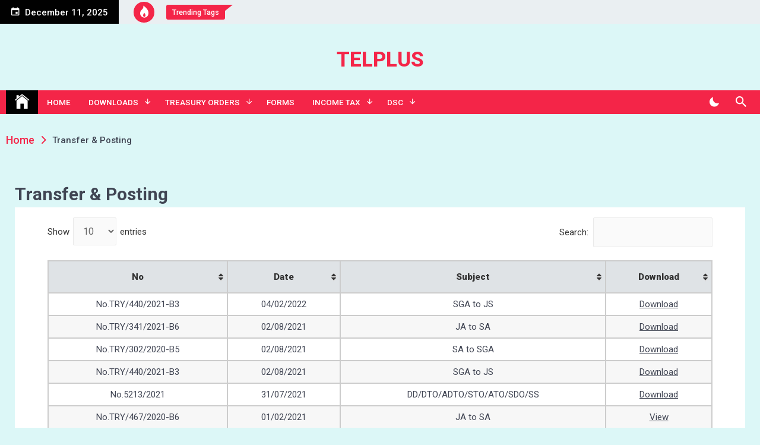

--- FILE ---
content_type: text/html; charset=UTF-8
request_url: https://telplus.in/transfer-posting/
body_size: 22798
content:
<!DOCTYPE html>
<html dir="ltr" lang="en-US" prefix="og: https://ogp.me/ns#">
<head>
	<meta charset="UTF-8">
	<meta name="viewport" content="width=device-width, initial-scale=1">
	<link rel="profile" href="https://gmpg.org/xfn/11">
	<title>Transfer &amp; Posting - TELPLUS</title>
	<style>img:is([sizes="auto" i], [sizes^="auto," i]) { contain-intrinsic-size: 3000px 1500px }</style>
	
		<!-- All in One SEO 4.5.5 - aioseo.com -->
		<meta name="description" content="NoDateSubjectDownload No.TRY/440/2021-B304/02/2022SGA to JSDownload No.TRY/341/2021-B602/08/2021JA to SADownload No.TRY/302/2020-B502/08/2021SA to SGADownload No.TRY/440/2021-B302/08/2021SGA to JSDownload No.5213/202131/07/2021DD/DTO/ADTO/STO/ATO/SDO/SSDownload No.TRY/467/2020-B601/02/2021JA to SAView No.467/2020-B622/09/2020JA to SAView No.467/2020-B605/06/2020JA to SAView No.105/2019-B601/11/2019JA to SAView No.105/2019-B618/07/2019JA to SAView No.TRY/302/2020-B528/01/2021SA to SGAView No.TRY/302/2020-B522/09/2020SA to SGAView No.TRY/104/2019-B516/09/2019SA to SGAView No.TRY/160/2020-B317/07/2020SGA to JSView No.TRY/103/2019-B316/09/2019SGA to JSView No.3876/202025/06/2020DTO/ADTO/STOView No.101/2019-B117/04/2020DTO/ADTO/STOView No.296/202010/01/2020DTO/ADTO/STOView No.TRY/302/2020-B531/01/2020SGAView No.TRY/160/2020-B331/01/2020SGA-JSView No.467/2020-B626/02/2020JA-SAView No.TRY/102/2019-B206/05/2020STOView No.3058/202018/05/2020ADTO-DTOView" />
		<meta name="robots" content="max-image-preview:large" />
		<link rel="canonical" href="https://telplus.in/transfer-posting/" />
		<meta name="generator" content="All in One SEO (AIOSEO) 4.5.5" />
		<meta property="og:locale" content="en_US" />
		<meta property="og:site_name" content="TELPLUS -" />
		<meta property="og:type" content="article" />
		<meta property="og:title" content="Transfer &amp; Posting - TELPLUS" />
		<meta property="og:description" content="NoDateSubjectDownload No.TRY/440/2021-B304/02/2022SGA to JSDownload No.TRY/341/2021-B602/08/2021JA to SADownload No.TRY/302/2020-B502/08/2021SA to SGADownload No.TRY/440/2021-B302/08/2021SGA to JSDownload No.5213/202131/07/2021DD/DTO/ADTO/STO/ATO/SDO/SSDownload No.TRY/467/2020-B601/02/2021JA to SAView No.467/2020-B622/09/2020JA to SAView No.467/2020-B605/06/2020JA to SAView No.105/2019-B601/11/2019JA to SAView No.105/2019-B618/07/2019JA to SAView No.TRY/302/2020-B528/01/2021SA to SGAView No.TRY/302/2020-B522/09/2020SA to SGAView No.TRY/104/2019-B516/09/2019SA to SGAView No.TRY/160/2020-B317/07/2020SGA to JSView No.TRY/103/2019-B316/09/2019SGA to JSView No.3876/202025/06/2020DTO/ADTO/STOView No.101/2019-B117/04/2020DTO/ADTO/STOView No.296/202010/01/2020DTO/ADTO/STOView No.TRY/302/2020-B531/01/2020SGAView No.TRY/160/2020-B331/01/2020SGA-JSView No.467/2020-B626/02/2020JA-SAView No.TRY/102/2019-B206/05/2020STOView No.3058/202018/05/2020ADTO-DTOView" />
		<meta property="og:url" content="https://telplus.in/transfer-posting/" />
		<meta property="article:published_time" content="2021-05-24T12:35:03+00:00" />
		<meta property="article:modified_time" content="2021-05-25T07:26:22+00:00" />
		<meta name="twitter:card" content="summary" />
		<meta name="twitter:title" content="Transfer &amp; Posting - TELPLUS" />
		<meta name="twitter:description" content="NoDateSubjectDownload No.TRY/440/2021-B304/02/2022SGA to JSDownload No.TRY/341/2021-B602/08/2021JA to SADownload No.TRY/302/2020-B502/08/2021SA to SGADownload No.TRY/440/2021-B302/08/2021SGA to JSDownload No.5213/202131/07/2021DD/DTO/ADTO/STO/ATO/SDO/SSDownload No.TRY/467/2020-B601/02/2021JA to SAView No.467/2020-B622/09/2020JA to SAView No.467/2020-B605/06/2020JA to SAView No.105/2019-B601/11/2019JA to SAView No.105/2019-B618/07/2019JA to SAView No.TRY/302/2020-B528/01/2021SA to SGAView No.TRY/302/2020-B522/09/2020SA to SGAView No.TRY/104/2019-B516/09/2019SA to SGAView No.TRY/160/2020-B317/07/2020SGA to JSView No.TRY/103/2019-B316/09/2019SGA to JSView No.3876/202025/06/2020DTO/ADTO/STOView No.101/2019-B117/04/2020DTO/ADTO/STOView No.296/202010/01/2020DTO/ADTO/STOView No.TRY/302/2020-B531/01/2020SGAView No.TRY/160/2020-B331/01/2020SGA-JSView No.467/2020-B626/02/2020JA-SAView No.TRY/102/2019-B206/05/2020STOView No.3058/202018/05/2020ADTO-DTOView" />
		<script type="application/ld+json" class="aioseo-schema">
			{"@context":"https:\/\/schema.org","@graph":[{"@type":"BreadcrumbList","@id":"https:\/\/telplus.in\/transfer-posting\/#breadcrumblist","itemListElement":[{"@type":"ListItem","@id":"https:\/\/telplus.in\/#listItem","position":1,"name":"Home","item":"https:\/\/telplus.in\/","nextItem":"https:\/\/telplus.in\/transfer-posting\/#listItem"},{"@type":"ListItem","@id":"https:\/\/telplus.in\/transfer-posting\/#listItem","position":2,"name":"Transfer & Posting","previousItem":"https:\/\/telplus.in\/#listItem"}]},{"@type":"Organization","@id":"https:\/\/telplus.in\/#organization","name":"telplus.in","url":"https:\/\/telplus.in\/"},{"@type":"WebPage","@id":"https:\/\/telplus.in\/transfer-posting\/#webpage","url":"https:\/\/telplus.in\/transfer-posting\/","name":"Transfer & Posting - TELPLUS","description":"NoDateSubjectDownload No.TRY\/440\/2021-B304\/02\/2022SGA to JSDownload No.TRY\/341\/2021-B602\/08\/2021JA to SADownload No.TRY\/302\/2020-B502\/08\/2021SA to SGADownload No.TRY\/440\/2021-B302\/08\/2021SGA to JSDownload No.5213\/202131\/07\/2021DD\/DTO\/ADTO\/STO\/ATO\/SDO\/SSDownload No.TRY\/467\/2020-B601\/02\/2021JA to SAView No.467\/2020-B622\/09\/2020JA to SAView No.467\/2020-B605\/06\/2020JA to SAView No.105\/2019-B601\/11\/2019JA to SAView No.105\/2019-B618\/07\/2019JA to SAView No.TRY\/302\/2020-B528\/01\/2021SA to SGAView No.TRY\/302\/2020-B522\/09\/2020SA to SGAView No.TRY\/104\/2019-B516\/09\/2019SA to SGAView No.TRY\/160\/2020-B317\/07\/2020SGA to JSView No.TRY\/103\/2019-B316\/09\/2019SGA to JSView No.3876\/202025\/06\/2020DTO\/ADTO\/STOView No.101\/2019-B117\/04\/2020DTO\/ADTO\/STOView No.296\/202010\/01\/2020DTO\/ADTO\/STOView No.TRY\/302\/2020-B531\/01\/2020SGAView No.TRY\/160\/2020-B331\/01\/2020SGA-JSView No.467\/2020-B626\/02\/2020JA-SAView No.TRY\/102\/2019-B206\/05\/2020STOView No.3058\/202018\/05\/2020ADTO-DTOView","inLanguage":"en-US","isPartOf":{"@id":"https:\/\/telplus.in\/#website"},"breadcrumb":{"@id":"https:\/\/telplus.in\/transfer-posting\/#breadcrumblist"},"datePublished":"2021-05-24T12:35:03+05:30","dateModified":"2021-05-25T07:26:22+05:30"},{"@type":"WebSite","@id":"https:\/\/telplus.in\/#website","url":"https:\/\/telplus.in\/","name":"TELPLUS","inLanguage":"en-US","publisher":{"@id":"https:\/\/telplus.in\/#organization"}}]}
		</script>
		<!-- All in One SEO -->

<link rel='dns-prefetch' href='//fonts.googleapis.com' />
<link rel="alternate" type="application/rss+xml" title="TELPLUS &raquo; Feed" href="https://telplus.in/feed/" />
<link rel="alternate" type="application/rss+xml" title="TELPLUS &raquo; Comments Feed" href="https://telplus.in/comments/feed/" />
		<!-- This site uses the Google Analytics by MonsterInsights plugin v8.23.1 - Using Analytics tracking - https://www.monsterinsights.com/ -->
		<!-- Note: MonsterInsights is not currently configured on this site. The site owner needs to authenticate with Google Analytics in the MonsterInsights settings panel. -->
					<!-- No tracking code set -->
				<!-- / Google Analytics by MonsterInsights -->
		<script>
window._wpemojiSettings = {"baseUrl":"https:\/\/s.w.org\/images\/core\/emoji\/15.0.3\/72x72\/","ext":".png","svgUrl":"https:\/\/s.w.org\/images\/core\/emoji\/15.0.3\/svg\/","svgExt":".svg","source":{"concatemoji":"https:\/\/telplus.in\/wp-includes\/js\/wp-emoji-release.min.js?ver=6.7.2"}};
/*! This file is auto-generated */
!function(i,n){var o,s,e;function c(e){try{var t={supportTests:e,timestamp:(new Date).valueOf()};sessionStorage.setItem(o,JSON.stringify(t))}catch(e){}}function p(e,t,n){e.clearRect(0,0,e.canvas.width,e.canvas.height),e.fillText(t,0,0);var t=new Uint32Array(e.getImageData(0,0,e.canvas.width,e.canvas.height).data),r=(e.clearRect(0,0,e.canvas.width,e.canvas.height),e.fillText(n,0,0),new Uint32Array(e.getImageData(0,0,e.canvas.width,e.canvas.height).data));return t.every(function(e,t){return e===r[t]})}function u(e,t,n){switch(t){case"flag":return n(e,"\ud83c\udff3\ufe0f\u200d\u26a7\ufe0f","\ud83c\udff3\ufe0f\u200b\u26a7\ufe0f")?!1:!n(e,"\ud83c\uddfa\ud83c\uddf3","\ud83c\uddfa\u200b\ud83c\uddf3")&&!n(e,"\ud83c\udff4\udb40\udc67\udb40\udc62\udb40\udc65\udb40\udc6e\udb40\udc67\udb40\udc7f","\ud83c\udff4\u200b\udb40\udc67\u200b\udb40\udc62\u200b\udb40\udc65\u200b\udb40\udc6e\u200b\udb40\udc67\u200b\udb40\udc7f");case"emoji":return!n(e,"\ud83d\udc26\u200d\u2b1b","\ud83d\udc26\u200b\u2b1b")}return!1}function f(e,t,n){var r="undefined"!=typeof WorkerGlobalScope&&self instanceof WorkerGlobalScope?new OffscreenCanvas(300,150):i.createElement("canvas"),a=r.getContext("2d",{willReadFrequently:!0}),o=(a.textBaseline="top",a.font="600 32px Arial",{});return e.forEach(function(e){o[e]=t(a,e,n)}),o}function t(e){var t=i.createElement("script");t.src=e,t.defer=!0,i.head.appendChild(t)}"undefined"!=typeof Promise&&(o="wpEmojiSettingsSupports",s=["flag","emoji"],n.supports={everything:!0,everythingExceptFlag:!0},e=new Promise(function(e){i.addEventListener("DOMContentLoaded",e,{once:!0})}),new Promise(function(t){var n=function(){try{var e=JSON.parse(sessionStorage.getItem(o));if("object"==typeof e&&"number"==typeof e.timestamp&&(new Date).valueOf()<e.timestamp+604800&&"object"==typeof e.supportTests)return e.supportTests}catch(e){}return null}();if(!n){if("undefined"!=typeof Worker&&"undefined"!=typeof OffscreenCanvas&&"undefined"!=typeof URL&&URL.createObjectURL&&"undefined"!=typeof Blob)try{var e="postMessage("+f.toString()+"("+[JSON.stringify(s),u.toString(),p.toString()].join(",")+"));",r=new Blob([e],{type:"text/javascript"}),a=new Worker(URL.createObjectURL(r),{name:"wpTestEmojiSupports"});return void(a.onmessage=function(e){c(n=e.data),a.terminate(),t(n)})}catch(e){}c(n=f(s,u,p))}t(n)}).then(function(e){for(var t in e)n.supports[t]=e[t],n.supports.everything=n.supports.everything&&n.supports[t],"flag"!==t&&(n.supports.everythingExceptFlag=n.supports.everythingExceptFlag&&n.supports[t]);n.supports.everythingExceptFlag=n.supports.everythingExceptFlag&&!n.supports.flag,n.DOMReady=!1,n.readyCallback=function(){n.DOMReady=!0}}).then(function(){return e}).then(function(){var e;n.supports.everything||(n.readyCallback(),(e=n.source||{}).concatemoji?t(e.concatemoji):e.wpemoji&&e.twemoji&&(t(e.twemoji),t(e.wpemoji)))}))}((window,document),window._wpemojiSettings);
</script>

<style id='wp-emoji-styles-inline-css'>

	img.wp-smiley, img.emoji {
		display: inline !important;
		border: none !important;
		box-shadow: none !important;
		height: 1em !important;
		width: 1em !important;
		margin: 0 0.07em !important;
		vertical-align: -0.1em !important;
		background: none !important;
		padding: 0 !important;
	}
</style>
<style id='classic-theme-styles-inline-css'>
/*! This file is auto-generated */
.wp-block-button__link{color:#fff;background-color:#32373c;border-radius:9999px;box-shadow:none;text-decoration:none;padding:calc(.667em + 2px) calc(1.333em + 2px);font-size:1.125em}.wp-block-file__button{background:#32373c;color:#fff;text-decoration:none}
</style>
<style id='global-styles-inline-css'>
:root{--wp--preset--aspect-ratio--square: 1;--wp--preset--aspect-ratio--4-3: 4/3;--wp--preset--aspect-ratio--3-4: 3/4;--wp--preset--aspect-ratio--3-2: 3/2;--wp--preset--aspect-ratio--2-3: 2/3;--wp--preset--aspect-ratio--16-9: 16/9;--wp--preset--aspect-ratio--9-16: 9/16;--wp--preset--color--black: #000000;--wp--preset--color--cyan-bluish-gray: #abb8c3;--wp--preset--color--white: #ffffff;--wp--preset--color--pale-pink: #f78da7;--wp--preset--color--vivid-red: #cf2e2e;--wp--preset--color--luminous-vivid-orange: #ff6900;--wp--preset--color--luminous-vivid-amber: #fcb900;--wp--preset--color--light-green-cyan: #7bdcb5;--wp--preset--color--vivid-green-cyan: #00d084;--wp--preset--color--pale-cyan-blue: #8ed1fc;--wp--preset--color--vivid-cyan-blue: #0693e3;--wp--preset--color--vivid-purple: #9b51e0;--wp--preset--gradient--vivid-cyan-blue-to-vivid-purple: linear-gradient(135deg,rgba(6,147,227,1) 0%,rgb(155,81,224) 100%);--wp--preset--gradient--light-green-cyan-to-vivid-green-cyan: linear-gradient(135deg,rgb(122,220,180) 0%,rgb(0,208,130) 100%);--wp--preset--gradient--luminous-vivid-amber-to-luminous-vivid-orange: linear-gradient(135deg,rgba(252,185,0,1) 0%,rgba(255,105,0,1) 100%);--wp--preset--gradient--luminous-vivid-orange-to-vivid-red: linear-gradient(135deg,rgba(255,105,0,1) 0%,rgb(207,46,46) 100%);--wp--preset--gradient--very-light-gray-to-cyan-bluish-gray: linear-gradient(135deg,rgb(238,238,238) 0%,rgb(169,184,195) 100%);--wp--preset--gradient--cool-to-warm-spectrum: linear-gradient(135deg,rgb(74,234,220) 0%,rgb(151,120,209) 20%,rgb(207,42,186) 40%,rgb(238,44,130) 60%,rgb(251,105,98) 80%,rgb(254,248,76) 100%);--wp--preset--gradient--blush-light-purple: linear-gradient(135deg,rgb(255,206,236) 0%,rgb(152,150,240) 100%);--wp--preset--gradient--blush-bordeaux: linear-gradient(135deg,rgb(254,205,165) 0%,rgb(254,45,45) 50%,rgb(107,0,62) 100%);--wp--preset--gradient--luminous-dusk: linear-gradient(135deg,rgb(255,203,112) 0%,rgb(199,81,192) 50%,rgb(65,88,208) 100%);--wp--preset--gradient--pale-ocean: linear-gradient(135deg,rgb(255,245,203) 0%,rgb(182,227,212) 50%,rgb(51,167,181) 100%);--wp--preset--gradient--electric-grass: linear-gradient(135deg,rgb(202,248,128) 0%,rgb(113,206,126) 100%);--wp--preset--gradient--midnight: linear-gradient(135deg,rgb(2,3,129) 0%,rgb(40,116,252) 100%);--wp--preset--font-size--small: 13px;--wp--preset--font-size--medium: 20px;--wp--preset--font-size--large: 36px;--wp--preset--font-size--x-large: 42px;--wp--preset--spacing--20: 0.44rem;--wp--preset--spacing--30: 0.67rem;--wp--preset--spacing--40: 1rem;--wp--preset--spacing--50: 1.5rem;--wp--preset--spacing--60: 2.25rem;--wp--preset--spacing--70: 3.38rem;--wp--preset--spacing--80: 5.06rem;--wp--preset--shadow--natural: 6px 6px 9px rgba(0, 0, 0, 0.2);--wp--preset--shadow--deep: 12px 12px 50px rgba(0, 0, 0, 0.4);--wp--preset--shadow--sharp: 6px 6px 0px rgba(0, 0, 0, 0.2);--wp--preset--shadow--outlined: 6px 6px 0px -3px rgba(255, 255, 255, 1), 6px 6px rgba(0, 0, 0, 1);--wp--preset--shadow--crisp: 6px 6px 0px rgba(0, 0, 0, 1);}:where(.is-layout-flex){gap: 0.5em;}:where(.is-layout-grid){gap: 0.5em;}body .is-layout-flex{display: flex;}.is-layout-flex{flex-wrap: wrap;align-items: center;}.is-layout-flex > :is(*, div){margin: 0;}body .is-layout-grid{display: grid;}.is-layout-grid > :is(*, div){margin: 0;}:where(.wp-block-columns.is-layout-flex){gap: 2em;}:where(.wp-block-columns.is-layout-grid){gap: 2em;}:where(.wp-block-post-template.is-layout-flex){gap: 1.25em;}:where(.wp-block-post-template.is-layout-grid){gap: 1.25em;}.has-black-color{color: var(--wp--preset--color--black) !important;}.has-cyan-bluish-gray-color{color: var(--wp--preset--color--cyan-bluish-gray) !important;}.has-white-color{color: var(--wp--preset--color--white) !important;}.has-pale-pink-color{color: var(--wp--preset--color--pale-pink) !important;}.has-vivid-red-color{color: var(--wp--preset--color--vivid-red) !important;}.has-luminous-vivid-orange-color{color: var(--wp--preset--color--luminous-vivid-orange) !important;}.has-luminous-vivid-amber-color{color: var(--wp--preset--color--luminous-vivid-amber) !important;}.has-light-green-cyan-color{color: var(--wp--preset--color--light-green-cyan) !important;}.has-vivid-green-cyan-color{color: var(--wp--preset--color--vivid-green-cyan) !important;}.has-pale-cyan-blue-color{color: var(--wp--preset--color--pale-cyan-blue) !important;}.has-vivid-cyan-blue-color{color: var(--wp--preset--color--vivid-cyan-blue) !important;}.has-vivid-purple-color{color: var(--wp--preset--color--vivid-purple) !important;}.has-black-background-color{background-color: var(--wp--preset--color--black) !important;}.has-cyan-bluish-gray-background-color{background-color: var(--wp--preset--color--cyan-bluish-gray) !important;}.has-white-background-color{background-color: var(--wp--preset--color--white) !important;}.has-pale-pink-background-color{background-color: var(--wp--preset--color--pale-pink) !important;}.has-vivid-red-background-color{background-color: var(--wp--preset--color--vivid-red) !important;}.has-luminous-vivid-orange-background-color{background-color: var(--wp--preset--color--luminous-vivid-orange) !important;}.has-luminous-vivid-amber-background-color{background-color: var(--wp--preset--color--luminous-vivid-amber) !important;}.has-light-green-cyan-background-color{background-color: var(--wp--preset--color--light-green-cyan) !important;}.has-vivid-green-cyan-background-color{background-color: var(--wp--preset--color--vivid-green-cyan) !important;}.has-pale-cyan-blue-background-color{background-color: var(--wp--preset--color--pale-cyan-blue) !important;}.has-vivid-cyan-blue-background-color{background-color: var(--wp--preset--color--vivid-cyan-blue) !important;}.has-vivid-purple-background-color{background-color: var(--wp--preset--color--vivid-purple) !important;}.has-black-border-color{border-color: var(--wp--preset--color--black) !important;}.has-cyan-bluish-gray-border-color{border-color: var(--wp--preset--color--cyan-bluish-gray) !important;}.has-white-border-color{border-color: var(--wp--preset--color--white) !important;}.has-pale-pink-border-color{border-color: var(--wp--preset--color--pale-pink) !important;}.has-vivid-red-border-color{border-color: var(--wp--preset--color--vivid-red) !important;}.has-luminous-vivid-orange-border-color{border-color: var(--wp--preset--color--luminous-vivid-orange) !important;}.has-luminous-vivid-amber-border-color{border-color: var(--wp--preset--color--luminous-vivid-amber) !important;}.has-light-green-cyan-border-color{border-color: var(--wp--preset--color--light-green-cyan) !important;}.has-vivid-green-cyan-border-color{border-color: var(--wp--preset--color--vivid-green-cyan) !important;}.has-pale-cyan-blue-border-color{border-color: var(--wp--preset--color--pale-cyan-blue) !important;}.has-vivid-cyan-blue-border-color{border-color: var(--wp--preset--color--vivid-cyan-blue) !important;}.has-vivid-purple-border-color{border-color: var(--wp--preset--color--vivid-purple) !important;}.has-vivid-cyan-blue-to-vivid-purple-gradient-background{background: var(--wp--preset--gradient--vivid-cyan-blue-to-vivid-purple) !important;}.has-light-green-cyan-to-vivid-green-cyan-gradient-background{background: var(--wp--preset--gradient--light-green-cyan-to-vivid-green-cyan) !important;}.has-luminous-vivid-amber-to-luminous-vivid-orange-gradient-background{background: var(--wp--preset--gradient--luminous-vivid-amber-to-luminous-vivid-orange) !important;}.has-luminous-vivid-orange-to-vivid-red-gradient-background{background: var(--wp--preset--gradient--luminous-vivid-orange-to-vivid-red) !important;}.has-very-light-gray-to-cyan-bluish-gray-gradient-background{background: var(--wp--preset--gradient--very-light-gray-to-cyan-bluish-gray) !important;}.has-cool-to-warm-spectrum-gradient-background{background: var(--wp--preset--gradient--cool-to-warm-spectrum) !important;}.has-blush-light-purple-gradient-background{background: var(--wp--preset--gradient--blush-light-purple) !important;}.has-blush-bordeaux-gradient-background{background: var(--wp--preset--gradient--blush-bordeaux) !important;}.has-luminous-dusk-gradient-background{background: var(--wp--preset--gradient--luminous-dusk) !important;}.has-pale-ocean-gradient-background{background: var(--wp--preset--gradient--pale-ocean) !important;}.has-electric-grass-gradient-background{background: var(--wp--preset--gradient--electric-grass) !important;}.has-midnight-gradient-background{background: var(--wp--preset--gradient--midnight) !important;}.has-small-font-size{font-size: var(--wp--preset--font-size--small) !important;}.has-medium-font-size{font-size: var(--wp--preset--font-size--medium) !important;}.has-large-font-size{font-size: var(--wp--preset--font-size--large) !important;}.has-x-large-font-size{font-size: var(--wp--preset--font-size--x-large) !important;}
:where(.wp-block-post-template.is-layout-flex){gap: 1.25em;}:where(.wp-block-post-template.is-layout-grid){gap: 1.25em;}
:where(.wp-block-columns.is-layout-flex){gap: 2em;}:where(.wp-block-columns.is-layout-grid){gap: 2em;}
:root :where(.wp-block-pullquote){font-size: 1.5em;line-height: 1.6;}
</style>
<link rel='stylesheet' id='sp-news-public-css' href='https://telplus.in/wp-content/plugins/sp-news-and-widget/assets/css/wpnw-public.css?ver=4.8' media='all' />
<link rel='stylesheet' id='hfe-style-css' href='https://telplus.in/wp-content/plugins/header-footer-elementor/assets/css/header-footer-elementor.css?ver=1.6.24' media='all' />
<link rel='stylesheet' id='elementor-icons-css' href='https://telplus.in/wp-content/plugins/elementor/assets/lib/eicons/css/elementor-icons.min.css?ver=5.27.0' media='all' />
<link rel='stylesheet' id='elementor-frontend-css' href='https://telplus.in/wp-content/plugins/elementor/assets/css/frontend.min.css?ver=3.19.1' media='all' />
<link rel='stylesheet' id='swiper-css' href='https://telplus.in/wp-content/plugins/elementor/assets/lib/swiper/css/swiper.min.css?ver=5.3.6' media='all' />
<link rel='stylesheet' id='elementor-post-113-css' href='https://telplus.in/wp-content/uploads/elementor/css/post-113.css?ver=1743228157' media='all' />
<link rel='stylesheet' id='elementor-post-1150-css' href='https://telplus.in/wp-content/uploads/elementor/css/post-1150.css?ver=1743239882' media='all' />
<link rel='stylesheet' id='fluentform-elementor-widget-css' href='https://telplus.in/wp-content/plugins/fluentform/assets/css/fluent-forms-elementor-widget.css?ver=5.1.9' media='all' />
<link rel='stylesheet' id='hfe-widgets-style-css' href='https://telplus.in/wp-content/plugins/header-footer-elementor/inc/widgets-css/frontend.css?ver=1.6.24' media='all' />
<link rel='stylesheet' id='elementor-post-219-css' href='https://telplus.in/wp-content/uploads/elementor/css/post-219.css?ver=1743228157' media='all' />
<link rel='stylesheet' id='telegram-google-fonts-css' href='https://fonts.googleapis.com/css?family=Roboto:100,300,400,500,700&#038;display=swap' media='all' />
<link rel='stylesheet' id='slick-css' href='https://telplus.in/wp-content/themes/telegram/assets/resources/slick/css/slick.min.css?ver=6.7.2' media='all' />
<link rel='stylesheet' id='ionicons-css' href='https://telplus.in/wp-content/themes/telegram/assets/resources/ionicons/css/ionicons.min.css?ver=6.7.2' media='all' />
<link rel='stylesheet' id='magnific-css' href='https://telplus.in/wp-content/themes/telegram/assets/resources/magnific/css/magnific-popup.css?ver=6.7.2' media='all' />
<link rel='stylesheet' id='telegram-style-css' href='https://telplus.in/wp-content/themes/telegram/style.css?ver=1.0.0' media='all' />
<link rel='stylesheet' id='elementor-icons-ekiticons-css' href='https://telplus.in/wp-content/plugins/elementskit-lite/modules/elementskit-icon-pack/assets/css/ekiticons.css?ver=3.0.4' media='all' />
<link rel='stylesheet' id='tablepress-default-css' href='https://telplus.in/wp-content/plugins/tablepress/css/build/default.css?ver=2.2.5' media='all' />
<link rel='stylesheet' id='mm-compiled-options-mobmenu-css' href='https://telplus.in/wp-content/uploads/dynamic-mobmenu.css?ver=2.8.4-856' media='all' />
<link rel='stylesheet' id='mm-google-webfont-dosis-css' href='//fonts.googleapis.com/css?family=Dosis%3Ainherit%2C400&#038;subset=latin%2Clatin-ext&#038;ver=6.7.2' media='all' />
<link rel='stylesheet' id='ekit-widget-styles-css' href='https://telplus.in/wp-content/plugins/elementskit-lite/widgets/init/assets/css/widget-styles.css?ver=3.0.4' media='all' />
<link rel='stylesheet' id='ekit-responsive-css' href='https://telplus.in/wp-content/plugins/elementskit-lite/widgets/init/assets/css/responsive.css?ver=3.0.4' media='all' />
<link rel='stylesheet' id='cssmobmenu-icons-css' href='https://telplus.in/wp-content/plugins/mobile-menu/includes/css/mobmenu-icons.css?ver=6.7.2' media='all' />
<link rel='stylesheet' id='cssmobmenu-css' href='https://telplus.in/wp-content/plugins/mobile-menu/includes/css/mobmenu.css?ver=2.8.4' media='all' />
<link rel='stylesheet' id='google-fonts-1-css' href='https://fonts.googleapis.com/css?family=Roboto%3A100%2C100italic%2C200%2C200italic%2C300%2C300italic%2C400%2C400italic%2C500%2C500italic%2C600%2C600italic%2C700%2C700italic%2C800%2C800italic%2C900%2C900italic%7CRoboto+Slab%3A100%2C100italic%2C200%2C200italic%2C300%2C300italic%2C400%2C400italic%2C500%2C500italic%2C600%2C600italic%2C700%2C700italic%2C800%2C800italic%2C900%2C900italic&#038;display=auto&#038;ver=6.7.2' media='all' />
<link rel='stylesheet' id='elementor-icons-shared-0-css' href='https://telplus.in/wp-content/plugins/elementor/assets/lib/font-awesome/css/fontawesome.min.css?ver=5.15.3' media='all' />
<link rel='stylesheet' id='elementor-icons-fa-brands-css' href='https://telplus.in/wp-content/plugins/elementor/assets/lib/font-awesome/css/brands.min.css?ver=5.15.3' media='all' />
<link rel='stylesheet' id='elementor-icons-fa-solid-css' href='https://telplus.in/wp-content/plugins/elementor/assets/lib/font-awesome/css/solid.min.css?ver=5.15.3' media='all' />
<link rel="preconnect" href="https://fonts.gstatic.com/" crossorigin><script src="https://telplus.in/wp-includes/js/jquery/jquery.min.js?ver=3.7.1" id="jquery-core-js"></script>
<script src="https://telplus.in/wp-includes/js/jquery/jquery-migrate.min.js?ver=3.4.1" id="jquery-migrate-js"></script>
<script src="https://telplus.in/wp-content/plugins/e2pdf/js/e2pdf.frontend.js?ver=1.20.27" id="js/e2pdf.frontend-js"></script>
<script id="wp-statistics-tracker-js-extra">
var WP_Statistics_Tracker_Object = {"hitRequestUrl":"https:\/\/telplus.in\/wp-json\/wp-statistics\/v2\/hit?wp_statistics_hit_rest=yes&track_all=1&current_page_type=page&current_page_id=1150&search_query&page_uri=L3RyYW5zZmVyLXBvc3Rpbmcv","keepOnlineRequestUrl":"https:\/\/telplus.in\/wp-json\/wp-statistics\/v2\/online?wp_statistics_hit_rest=yes&track_all=1&current_page_type=page&current_page_id=1150&search_query&page_uri=L3RyYW5zZmVyLXBvc3Rpbmcv","option":{"dntEnabled":"","cacheCompatibility":"1"}};
</script>
<script src="https://telplus.in/wp-content/plugins/wp-statistics/assets/js/tracker.js?ver=6.7.2" id="wp-statistics-tracker-js"></script>
<script src="https://telplus.in/wp-content/plugins/mobile-menu/includes/js/mobmenu.js?ver=2.8.4" id="mobmenujs-js"></script>
<link rel="https://api.w.org/" href="https://telplus.in/wp-json/" /><link rel="alternate" title="JSON" type="application/json" href="https://telplus.in/wp-json/wp/v2/pages/1150" /><link rel="EditURI" type="application/rsd+xml" title="RSD" href="https://telplus.in/xmlrpc.php?rsd" />
<meta name="generator" content="WordPress 6.7.2" />
<link rel='shortlink' href='https://telplus.in/?p=1150' />
<link rel="alternate" title="oEmbed (JSON)" type="application/json+oembed" href="https://telplus.in/wp-json/oembed/1.0/embed?url=https%3A%2F%2Ftelplus.in%2Ftransfer-posting%2F" />
<link rel="alternate" title="oEmbed (XML)" type="text/xml+oembed" href="https://telplus.in/wp-json/oembed/1.0/embed?url=https%3A%2F%2Ftelplus.in%2Ftransfer-posting%2F&#038;format=xml" />
<meta name="generator" content="Site Kit by Google 1.119.0" /><!-- Analytics by WP Statistics v14.2 - https://wp-statistics.com/ -->
<meta name="generator" content="Elementor 3.19.1; features: e_optimized_assets_loading, additional_custom_breakpoints, block_editor_assets_optimize, e_image_loading_optimization; settings: css_print_method-external, google_font-enabled, font_display-auto">
<style id="custom-background-css">
body.custom-background { background-color: #dcf7f7; }
</style>
	<link rel="icon" href="https://telplus.in/wp-content/uploads/2021/06/cropped-Screenshot_2021-06-18-23-52-35-112_com.android.chrome-32x32.jpg" sizes="32x32" />
<link rel="icon" href="https://telplus.in/wp-content/uploads/2021/06/cropped-Screenshot_2021-06-18-23-52-35-112_com.android.chrome-192x192.jpg" sizes="192x192" />
<link rel="apple-touch-icon" href="https://telplus.in/wp-content/uploads/2021/06/cropped-Screenshot_2021-06-18-23-52-35-112_com.android.chrome-180x180.jpg" />
<meta name="msapplication-TileImage" content="https://telplus.in/wp-content/uploads/2021/06/cropped-Screenshot_2021-06-18-23-52-35-112_com.android.chrome-270x270.jpg" />
</head>

<body class="page-template-default page page-id-1150 custom-background ehf-footer ehf-template-telegram ehf-stylesheet-telegram no-sidebar right-sidebar mob-menu-slideout-over elementor-default elementor-kit-113 elementor-page elementor-page-1150">
		<div id="page" class="site">
	<a class="skip-link screen-reader-text" href="#skip-link-to-content">Skip to content</a>
	
	
	<div class="twp-topbar-section">
		<div class="twp-container-fluid twp-no-gap">
			<div class="twp-d-flex">
								<div class="twp-date-section">
					<span><i class="ion ion-md-calendar"></i></span>
					December 11, 2025				</div>
								<div class="twp-tag-section">
					            <div class="twp-top-tag twp-d-flex">
                <div class="twp-icon">
                    <span><i class="ion ion-ios-flame"></i></span>
                </div>
                                    <div class="twp-tags-title">
                        <span>Trending Tags</span>
                    </div>
                                <div class="twp-tags-list">
                                    </div>
            </div>

            				</div>
				<div class="twp-social-menu-section">
													
									</div>								
			</div>
		</div>
	</div>
		<header id="masthead" class="site-header">
		<div class="site-branding  ">
			<div class="twp-header-image " ></div>
			<div class="twp-container">
								<div class="twp-center">
					<div class="twp-logo-section">
														<p class="site-title"><a href="https://telplus.in/" rel="home">TELPLUS</a></p>
													</div>
									</div>
			</div>
		</div><!-- .site-branding -->

					<div class="sticky-nav-menu" id="sticky-nav-menu" style="height:1px;"></div>
				<div class="twp-navbar-section" id="twp-navigation-bar">
			<div class="twp-container">
				<div class="twp-d-flex twp-wrapper">
					<nav id="site-navigation" class="main-navigation twp-site-navigation desktop">
						<div class="menu-top-menu-container"><ul id="primary-menu" class="twp-nav-menu"><li class="brand-home"><a title="Home" href="https://telplus.in"><span class='ion ion-ios-home'></span></a></li><li id="menu-item-74" class="menu-item menu-item-type-custom menu-item-object-custom menu-item-home menu-item-74"><a href="http://telplus.in">Home</a></li>
<li id="menu-item-106" class="menu-item menu-item-type-post_type menu-item-object-page menu-item-has-children menu-item-106"><a href="https://telplus.in/downloads/">DOWNLOADS</a>
<ul class="sub-menu">
	<li id="menu-item-110" class="menu-item menu-item-type-post_type menu-item-object-page menu-item-110"><a href="https://telplus.in/software/">SOFTWARE</a></li>
	<li id="menu-item-229" class="menu-item menu-item-type-post_type menu-item-object-page menu-item-229"><a href="https://telplus.in/latest-government-orders/">Latest Government Orders</a></li>
	<li id="menu-item-257" class="menu-item menu-item-type-post_type menu-item-object-page menu-item-257"><a href="https://telplus.in/government-orders/">Government Orders</a></li>
	<li id="menu-item-256" class="menu-item menu-item-type-post_type menu-item-object-page menu-item-256"><a href="https://telplus.in/government-circulars/">Government Circulars</a></li>
</ul>
</li>
<li id="menu-item-653" class="menu-item menu-item-type-post_type menu-item-object-page current-menu-ancestor current_page_ancestor menu-item-has-children menu-item-653"><a href="https://telplus.in/treasury-orders/">TREASURY ORDERS</a>
<ul class="sub-menu">
	<li id="menu-item-647" class="menu-item menu-item-type-post_type menu-item-object-page menu-item-has-children menu-item-647"><a href="https://telplus.in/sb/">SB</a>
	<ul class="sub-menu">
		<li id="menu-item-282" class="menu-item menu-item-type-post_type menu-item-object-page menu-item-282"><a href="https://telplus.in/tsb/">TSB</a></li>
		<li id="menu-item-989" class="menu-item menu-item-type-post_type menu-item-object-page menu-item-989"><a href="https://telplus.in/fd/">FD</a></li>
		<li id="menu-item-648" class="menu-item menu-item-type-post_type menu-item-object-page menu-item-648"><a href="https://telplus.in/pd/">PD</a></li>
		<li id="menu-item-649" class="menu-item menu-item-type-post_type menu-item-object-page menu-item-649"><a href="https://telplus.in/stsb/">STSB</a></li>
		<li id="menu-item-2123" class="menu-item menu-item-type-post_type menu-item-object-page menu-item-2123"><a href="https://telplus.in/etsb/">ETSB</a></li>
		<li id="menu-item-2122" class="menu-item menu-item-type-post_type menu-item-object-page menu-item-2122"><a href="https://telplus.in/pstsb/">PSTSB</a></li>
		<li id="menu-item-2687" class="menu-item menu-item-type-post_type menu-item-object-page menu-item-2687"><a href="https://telplus.in/jvtsb/">JVTSB</a></li>
		<li id="menu-item-988" class="menu-item menu-item-type-post_type menu-item-object-page menu-item-988"><a href="https://telplus.in/income-tax-2/">Income Tax</a></li>
	</ul>
</li>
	<li id="menu-item-952" class="menu-item menu-item-type-post_type menu-item-object-page menu-item-has-children menu-item-952"><a href="https://telplus.in/credit/">Credit</a>
	<ul class="sub-menu">
		<li id="menu-item-950" class="menu-item menu-item-type-post_type menu-item-object-page menu-item-950"><a href="https://telplus.in/stamp/">Stamp</a></li>
		<li id="menu-item-951" class="menu-item menu-item-type-post_type menu-item-object-page menu-item-951"><a href="https://telplus.in/general/">General</a></li>
	</ul>
</li>
	<li id="menu-item-654" class="menu-item menu-item-type-post_type menu-item-object-page menu-item-has-children menu-item-654"><a href="https://telplus.in/650-2/">Bills</a>
	<ul class="sub-menu">
		<li id="menu-item-286" class="menu-item menu-item-type-post_type menu-item-object-page menu-item-286"><a href="https://telplus.in/aided-institutions/">Aided Institutions</a></li>
		<li id="menu-item-671" class="menu-item menu-item-type-post_type menu-item-object-page menu-item-671"><a href="https://telplus.in/spark-2/">Spark</a></li>
		<li id="menu-item-670" class="menu-item menu-item-type-post_type menu-item-object-page menu-item-670"><a href="https://telplus.in/non-spark/">Non-spark</a></li>
		<li id="menu-item-782" class="menu-item menu-item-type-post_type menu-item-object-page menu-item-782"><a href="https://telplus.in/bims-2/">Bims</a></li>
		<li id="menu-item-285" class="menu-item menu-item-type-post_type menu-item-object-page menu-item-285"><a href="https://telplus.in/lsgd/">LSGD</a></li>
		<li id="menu-item-669" class="menu-item menu-item-type-post_type menu-item-object-page menu-item-669"><a href="https://telplus.in/gpf/">GPF</a></li>
		<li id="menu-item-655" class="menu-item menu-item-type-post_type menu-item-object-page menu-item-655"><a href="https://telplus.in/ltc/">LTC</a></li>
		<li id="menu-item-779" class="menu-item menu-item-type-post_type menu-item-object-page menu-item-779"><a href="https://telplus.in/travelling-allowances/">Travelling Allowances</a></li>
		<li id="menu-item-656" class="menu-item menu-item-type-post_type menu-item-object-page menu-item-656"><a href="https://telplus.in/medical-reimbursement/">Medical Reimbursement</a></li>
		<li id="menu-item-668" class="menu-item menu-item-type-post_type menu-item-object-page menu-item-668"><a href="https://telplus.in/daily-wages/">Daily wages</a></li>
		<li id="menu-item-778" class="menu-item menu-item-type-post_type menu-item-object-page menu-item-778"><a href="https://telplus.in/re-fund/">Re-Fund</a></li>
		<li id="menu-item-781" class="menu-item menu-item-type-post_type menu-item-object-page menu-item-781"><a href="https://telplus.in/e-grantz/">E-grantz</a></li>
		<li id="menu-item-780" class="menu-item menu-item-type-post_type menu-item-object-page menu-item-780"><a href="https://telplus.in/fbs/">FBS</a></li>
	</ul>
</li>
	<li id="menu-item-281" class="menu-item menu-item-type-post_type menu-item-object-page menu-item-has-children menu-item-281"><a href="https://telplus.in/pension/">PENSION</a>
	<ul class="sub-menu">
		<li id="menu-item-2667" class="menu-item menu-item-type-post_type menu-item-object-page menu-item-2667"><a href="https://telplus.in/pension-calculator/">Pension calculator</a></li>
		<li id="menu-item-1055" class="menu-item menu-item-type-post_type menu-item-object-page menu-item-1055"><a href="https://telplus.in/general-info/">General info</a></li>
		<li id="menu-item-1054" class="menu-item menu-item-type-post_type menu-item-object-page menu-item-1054"><a href="https://telplus.in/prism/">PRISM Manual</a></li>
		<li id="menu-item-1053" class="menu-item menu-item-type-post_type menu-item-object-page menu-item-1053"><a href="https://telplus.in/pension-3/">orders</a></li>
		<li id="menu-item-1052" class="menu-item menu-item-type-post_type menu-item-object-page menu-item-1052"><a href="https://telplus.in/pension-revision/">Pension Revision orders</a></li>
		<li id="menu-item-2668" class="menu-item menu-item-type-post_type menu-item-object-page menu-item-2668"><a href="https://telplus.in/pension-arrears-splitter-on-year-wise/">Pension arrears splitter on year wise</a></li>
	</ul>
</li>
	<li id="menu-item-283" class="menu-item menu-item-type-post_type menu-item-object-page menu-item-has-children menu-item-283"><a href="https://telplus.in/nps/">NPS</a>
	<ul class="sub-menu">
		<li id="menu-item-1807" class="menu-item menu-item-type-post_type menu-item-object-page menu-item-1807"><a href="https://telplus.in/nps-deduction-in-spark/">NPS Deduction in spark</a></li>
		<li id="menu-item-1743" class="menu-item menu-item-type-post_type menu-item-object-page menu-item-1743"><a href="https://telplus.in/file-uploading-fund-transfer/">File uploading &#038; Fund transfer</a></li>
		<li id="menu-item-1806" class="menu-item menu-item-type-post_type menu-item-object-page menu-item-1806"><a href="https://telplus.in/deputation-challan/">Deputation challan</a></li>
		<li id="menu-item-1766" class="menu-item menu-item-type-post_type menu-item-object-page menu-item-1766"><a href="https://telplus.in/pran-shifting/">PRAN Shifting</a></li>
		<li id="menu-item-1765" class="menu-item menu-item-type-post_type menu-item-object-page menu-item-1765"><a href="https://telplus.in/ddo-shifting/">DDO Shifting</a></li>
		<li id="menu-item-2292" class="menu-item menu-item-type-post_type menu-item-object-page menu-item-2292"><a href="https://telplus.in/application-and-follow-up-for-relief-assistance-to-dependents-of-employees-who-are-members-of-the-national-pension-scheme-and-die-while-in-service/">ദേശീയ പെൻഷൻ പദ്ധതിയിൽ അംഗമായിരിക്കുകയും സർവീസിലിരിക്കെ മരണമടയുകയും ചെയ്യുന്ന  ജീവനക്കാരുടെ ആശ്രിതർക്ക് ആശ്വാസ ധനസഹായത്തിനുള്ള അപേക്ഷയും തുടർനടപടികളും</a></li>
		<li id="menu-item-1607" class="menu-item menu-item-type-post_type menu-item-object-page menu-item-1607"><a href="https://telplus.in/orders-2/">Orders</a></li>
	</ul>
</li>
	<li id="menu-item-658" class="menu-item menu-item-type-post_type menu-item-object-page current-menu-ancestor current-menu-parent current_page_parent current_page_ancestor menu-item-has-children menu-item-658"><a href="https://telplus.in/establishment/">Establishment</a>
	<ul class="sub-menu">
		<li id="menu-item-2417" class="menu-item menu-item-type-post_type menu-item-object-page menu-item-2417"><a href="https://telplus.in/seniority-list/">Seniority list</a></li>
		<li id="menu-item-1157" class="menu-item menu-item-type-post_type menu-item-object-page menu-item-1157"><a href="https://telplus.in/office/">Office</a></li>
		<li id="menu-item-1160" class="menu-item menu-item-type-post_type menu-item-object-page menu-item-1160"><a href="https://telplus.in/treasurer/">Treasurer</a></li>
		<li id="menu-item-1156" class="menu-item menu-item-type-post_type menu-item-object-page menu-item-1156"><a href="https://telplus.in/e-office/">E-office</a></li>
		<li id="menu-item-1154" class="menu-item menu-item-type-post_type menu-item-object-page menu-item-1154"><a href="https://telplus.in/service/">Service</a></li>
		<li id="menu-item-1155" class="menu-item menu-item-type-post_type menu-item-object-page current-menu-item page_item page-item-1150 current_page_item menu-item-1155"><a href="https://telplus.in/transfer-posting/" aria-current="page">Transfer &#038; Posting</a></li>
	</ul>
</li>
	<li id="menu-item-1406" class="menu-item menu-item-type-post_type menu-item-object-page menu-item-has-children menu-item-1406"><a href="https://telplus.in/stationary/">Stationary</a>
	<ul class="sub-menu">
		<li id="menu-item-1405" class="menu-item menu-item-type-post_type menu-item-object-page menu-item-1405"><a href="https://telplus.in/stationary-user-manual/">Stationary user manual</a></li>
		<li id="menu-item-1404" class="menu-item menu-item-type-post_type menu-item-object-page menu-item-1404"><a href="https://telplus.in/orders/">Orders</a></li>
	</ul>
</li>
	<li id="menu-item-659" class="menu-item menu-item-type-post_type menu-item-object-page menu-item-has-children menu-item-659"><a href="https://telplus.in/life-insurance/">Life insurance</a>
	<ul class="sub-menu">
		<li id="menu-item-1145" class="menu-item menu-item-type-post_type menu-item-object-page menu-item-1145"><a href="https://telplus.in/sli/">SLI</a></li>
		<li id="menu-item-1144" class="menu-item menu-item-type-post_type menu-item-object-page menu-item-1144"><a href="https://telplus.in/gis/">GIS</a></li>
		<li id="menu-item-1143" class="menu-item menu-item-type-post_type menu-item-object-page menu-item-1143"><a href="https://telplus.in/gpais/">GPAIS</a></li>
		<li id="menu-item-1142" class="menu-item menu-item-type-post_type menu-item-object-page menu-item-1142"><a href="https://telplus.in/medisep/">MEDISEP</a></li>
	</ul>
</li>
	<li id="menu-item-657" class="menu-item menu-item-type-post_type menu-item-object-page menu-item-has-children menu-item-657"><a href="https://telplus.in/treasury-regulations/">Treasury Regulations</a>
	<ul class="sub-menu">
		<li id="menu-item-676" class="menu-item menu-item-type-post_type menu-item-object-page menu-item-676"><a href="https://telplus.in/2021-22/">2021-22</a></li>
		<li id="menu-item-680" class="menu-item menu-item-type-post_type menu-item-object-page menu-item-680"><a href="https://telplus.in/2020-21/">2020-21</a></li>
		<li id="menu-item-677" class="menu-item menu-item-type-post_type menu-item-object-page menu-item-677"><a href="https://telplus.in/2019-20/">2019-20</a></li>
	</ul>
</li>
	<li id="menu-item-353" class="menu-item menu-item-type-post_type menu-item-object-page menu-item-has-children menu-item-353"><a href="https://telplus.in/miscellaneous/">Miscellaneous</a>
	<ul class="sub-menu">
		<li id="menu-item-352" class="menu-item menu-item-type-post_type menu-item-object-page menu-item-352"><a href="https://telplus.in/list-of-paperless-departments-under-kerala-government/">List of paperless departments Under Kerala Government</a></li>
	</ul>
</li>
</ul>
</li>
<li id="menu-item-105" class="menu-item menu-item-type-post_type menu-item-object-page menu-item-105"><a href="https://telplus.in/forms/">FORMS</a></li>
<li id="menu-item-107" class="menu-item menu-item-type-post_type menu-item-object-page menu-item-has-children menu-item-107"><a href="https://telplus.in/income-tax/">INCOME TAX</a>
<ul class="sub-menu">
	<li id="menu-item-1455" class="menu-item menu-item-type-post_type menu-item-object-page menu-item-1455"><a href="https://telplus.in/income-tax-rules-2021-22/">Income Tax Rules 2021-22</a></li>
	<li id="menu-item-131" class="menu-item menu-item-type-post_type menu-item-object-page menu-item-131"><a href="https://telplus.in/tds-e-filing/">TDS E- filing</a></li>
	<li id="menu-item-338" class="menu-item menu-item-type-post_type menu-item-object-page menu-item-338"><a href="https://telplus.in/file-uploading/">File Uploading</a></li>
</ul>
</li>
<li id="menu-item-419" class="menu-item menu-item-type-post_type menu-item-object-page menu-item-has-children menu-item-419"><a href="https://telplus.in/dsc/">DSC</a>
<ul class="sub-menu">
	<li id="menu-item-446" class="menu-item menu-item-type-post_type menu-item-object-page menu-item-446"><a href="https://telplus.in/dsc-software/">DSC Software</a></li>
	<li id="menu-item-440" class="menu-item menu-item-type-post_type menu-item-object-page menu-item-has-children menu-item-440"><a href="https://telplus.in/dsc-installation/">DSC installation</a>
	<ul class="sub-menu">
		<li id="menu-item-439" class="menu-item menu-item-type-post_type menu-item-object-page menu-item-439"><a href="https://telplus.in/windows/">Windows</a></li>
		<li id="menu-item-438" class="menu-item menu-item-type-post_type menu-item-object-page menu-item-438"><a href="https://telplus.in/ubuntu/">Ubuntu</a></li>
	</ul>
</li>
	<li id="menu-item-445" class="menu-item menu-item-type-post_type menu-item-object-page menu-item-has-children menu-item-445"><a href="https://telplus.in/dsc-user-manual/">DSC User Manual</a>
	<ul class="sub-menu">
		<li id="menu-item-443" class="menu-item menu-item-type-post_type menu-item-object-page menu-item-443"><a href="https://telplus.in/dsc-registration-in-bims/">DSC Registration in BIMS</a></li>
		<li id="menu-item-444" class="menu-item menu-item-type-post_type menu-item-object-page menu-item-444"><a href="https://telplus.in/dsc-registration-in-spark/">DSC Registration in spark</a></li>
		<li id="menu-item-442" class="menu-item menu-item-type-post_type menu-item-object-page menu-item-442"><a href="https://telplus.in/dsc-registration-in-coretis/">DSC Registration in coretis (for treasury)</a></li>
		<li id="menu-item-441" class="menu-item menu-item-type-post_type menu-item-object-page menu-item-441"><a href="https://telplus.in/dsc-verification-or-dsc-validation/">DSC Verification or DSC Validation</a></li>
	</ul>
</li>
</ul>
</li>
</ul></div>						<div class="twp-menu-icon-section">
							<button id="nav-menu-icon">
								<span class="twp-menu-icon-with-box">
									<span class="twp-line twp-line-1"></span>
									<span class="twp-line twp-line-2"></span>
									<span class="twp-line twp-line-3"></span>
								</span>
							</button>
						</div>
						
					</nav><!-- #site-navigation -->
					<div class="twp-site-feature">
						<div class="twp-dark-mode">
							<button id="color-mode">
								<i class="ion ion-md-moon"></i>
								<span class="twp-tooltip dark-mode-caption">Dark Mode </span>
								<span class="twp-tooltip light-mode-caption">Light Mode </span>
							</button>
						</div>
						<div class="twp-search-section">
							<a href="javascript:void(0)" class="skip-link-search-start"></a>
							<button id="search">
								<i class="ion ion-md-search"></i>
								<span class="twp-tooltip"> Search </span>
							</button>
						</div>
												
											</div>
				</div>
			</div>

			<div class="twp-nav-search-content" id="search-content">
				<div class="twp-wrapper twp-d-flex">
					<a href="javascript:void(0)" class="skip-link-search-start-1"></a>
					<a href="javascript:void(0)" class="skip-link-search-start-2"></a>
					<form role="search" method="get" class="search-form" action="https://telplus.in/">
				<label>
					<span class="screen-reader-text">Search for:</span>
					<input type="search" class="search-field" placeholder="Search &hellip;" value="" name="s" />
				</label>
				<input type="submit" class="search-submit" value="Search" />
			</form>					<div class="twp-close">
						<button id="search-close"><i class="ion ion-md-close"></i></button>
					</div>
				</div>
			</div>
			<a href="javascript:void(0)" class="skip-link-search-end"></a>

		</div>
	</header><!-- #masthead -->

	<!-- breaking news section -->
	
		
	<div class="twp-body-overlay" id="body-overlay"></div>
	<div class="twp-scroll-top" id="scroll-top"><i class="ion ion-ios-arrow-round-up"></i></div>

	
	<div class="twp-mobile-menu-section" id="mobile-menu">

		<a href="javascript:void(0)" class="skip-link-menu-start"></a>
		<div class="twp-close"><button  id="mobile-menu-close"><i class="ion ion-md-close"></i></button></div>
		<div class="menu-caontainer-mobile"></div>
		<a href="javascript:void(0)" class="skip-link-menu-end"></a>
	</div>
	
	<a href="javascript:void(0)" class="skip-link-menu-end"></a>

			<div id="preloader">
			<div id="status">&nbsp;</div>
		</div>
	
	<!-- breadcrums -->
	

        <div class="twp-breadcrumbs">
            <div class="twp-container">
                <div aria-label="Breadcrumbs" class="breadcrumb-trail breadcrumbs" itemprop="breadcrumb"><ul class="trail-items" itemscope itemtype="http://schema.org/BreadcrumbList"><meta name="numberOfItems" content="2" /><meta name="itemListOrder" content="Ascending" /><li itemprop="itemListElement" itemscope itemtype="http://schema.org/ListItem" class="trail-item trail-begin"><a href="https://telplus.in/" rel="home" itemprop="item"><span itemprop="name">Home</span></a><meta itemprop="position" content="1" /></li><li itemprop="itemListElement" itemscope itemtype="http://schema.org/ListItem" class="trail-item trail-end"><a href="https://telplus.in/transfer-posting/" itemprop="item"><span itemprop="name">Transfer &#038; Posting</span></a><meta itemprop="position" content="2" /></li></ul></div>            </div>
        </div>


    	
	<div id="skip-link-to-content">	<div class="site-content">
		<main id="primary" class="site-main">
	
			
<article id="post-1150" class="twp-single-post post-1150 page type-page status-publish hentry">
	<header class="entry-header">
		<h1 class="entry-title">Transfer &#038; Posting</h1>	</header><!-- .entry-header -->
		<div class="entry-content">
				<div data-elementor-type="wp-page" data-elementor-id="1150" class="elementor elementor-1150">
						<section class="elementor-section elementor-top-section elementor-element elementor-element-3f510df elementor-section-boxed elementor-section-height-default elementor-section-height-default" data-id="3f510df" data-element_type="section">
						<div class="elementor-container elementor-column-gap-default">
					<div class="elementor-column elementor-col-100 elementor-top-column elementor-element elementor-element-fbda021" data-id="fbda021" data-element_type="column">
			<div class="elementor-widget-wrap elementor-element-populated">
						<div class="elementor-element elementor-element-135dc5a elementor-widget elementor-widget-elementskit-tablepress" data-id="135dc5a" data-element_type="widget" data-widget_type="elementskit-tablepress.default">
				<div class="elementor-widget-container">
			<div class="elemenetskit-tablepress ekit-wid-con" id="ekit_tablepress_135dc5a">
<table id="tablepress-39-no-2" class="tablepress tablepress-id-39">
<thead>
<tr class="row-1 odd">
	<th class="column-1"><strong>No</strong></th><th class="column-2"><strong>Date</strong></th><th class="column-3"><strong>Subject</strong></th><th class="column-4"><strong>Download</strong></th>
</tr>
</thead>
<tbody class="row-hover">
<tr class="row-2 even">
	<td class="column-1">No.TRY/440/2021-B3</td><td class="column-2">04/02/2022</td><td class="column-3">SGA to JS</td><td class="column-4"><a href="https://telplus.in/wp-content/uploads/2022/07/transfer-and-posting-JS-try-440-b3.pdf" rel="noopener" target="_blank">Download</a></td>
</tr>
<tr class="row-3 odd">
	<td class="column-1">No.TRY/341/2021-B6</td><td class="column-2">02/08/2021</td><td class="column-3">JA to SA</td><td class="column-4"><a href="https://telplus.in/wp-content/uploads/2021/08/JA-TO-SA-PROMOTION.pdf" rel="noopener" target="_blank">Download</a></td>
</tr>
<tr class="row-4 even">
	<td class="column-1">No.TRY/302/2020-B5</td><td class="column-2">02/08/2021</td><td class="column-3">SA to SGA</td><td class="column-4"><a href="https://telplus.in/wp-content/uploads/2021/08/sa-to-sga-promotion.pdf" rel="noopener" target="_blank">Download</a></td>
</tr>
<tr class="row-5 odd">
	<td class="column-1">No.TRY/440/2021-B3</td><td class="column-2">02/08/2021</td><td class="column-3">SGA to JS</td><td class="column-4"><a href="https://telplus.in/wp-content/uploads/2021/08/SGS-TO-JS-PROMOTION.pdf" rel="noopener" target="_blank">Download</a></td>
</tr>
<tr class="row-6 even">
	<td class="column-1">No.5213/2021</td><td class="column-2">31/07/2021</td><td class="column-3">DD/DTO/ADTO/STO/ATO/SDO/SS</td><td class="column-4"><a href="https://telplus.in/wp-content/uploads/2021/07/Traasnfer-and-Posting-Gazeted-Officers_compressed-1-compressed.pdf" rel="noopener" target="_blank">Download</a></td>
</tr>
<tr class="row-7 odd">
	<td class="column-1">No.TRY/467/2020-B6</td><td class="column-2">01/02/2021</td><td class="column-3">JA to SA</td><td class="column-4"><a href="https://telplus.in/wp-content/uploads/2021/05/TRY-467-2020-B6.pdf" rel="noopener" target="_blank">View</a></td>
</tr>
<tr class="row-8 even">
	<td class="column-1">No.467/2020-B6</td><td class="column-2">22/09/2020</td><td class="column-3">JA to SA</td><td class="column-4"><a href="https://telplus.in/wp-content/uploads/2021/05/JA-to-SA-Transfer-and-Posting-22092020.pdf" rel="noopener" target="_blank">View</a></td>
</tr>
<tr class="row-9 odd">
	<td class="column-1">No.467/2020-B6</td><td class="column-2">05/06/2020</td><td class="column-3">JA to SA</td><td class="column-4"><a href="https://telplus.in/wp-content/uploads/2021/05/SA_Promotion.pdf" rel="noopener" target="_blank">View</a></td>
</tr>
<tr class="row-10 even">
	<td class="column-1">No.105/2019-B6</td><td class="column-2">01/11/2019</td><td class="column-3">JA to SA</td><td class="column-4"><a href="https://telplus.in/wp-content/uploads/2021/05/01-11-2019-22.pdf" rel="noopener" target="_blank">View</a></td>
</tr>
<tr class="row-11 odd">
	<td class="column-1">No.105/2019-B6</td><td class="column-2">18/07/2019</td><td class="column-3">JA to SA</td><td class="column-4"><a href="https://telplus.in/wp-content/uploads/2021/05/18-07-2019-43.pdf" rel="noopener" target="_blank">View</a></td>
</tr>
<tr class="row-12 even">
	<td class="column-1">No.TRY/302/2020-B5</td><td class="column-2">28/01/2021</td><td class="column-3">SA to SGA</td><td class="column-4"><a href="https://telplus.in/wp-content/uploads/2021/05/28012021.pdf" rel="noopener" target="_blank">View</a></td>
</tr>
<tr class="row-13 odd">
	<td class="column-1">No.TRY/302/2020-B5</td><td class="column-2">22/09/2020</td><td class="column-3">SA to SGA</td><td class="column-4"><a href="https://telplus.in/wp-content/uploads/2021/05/TP-SGA-22092020.pdf" rel="noopener" target="_blank">View</a></td>
</tr>
<tr class="row-14 even">
	<td class="column-1">No.TRY/104/2019-B5</td><td class="column-2">16/09/2019</td><td class="column-3">SA to SGA</td><td class="column-4"><a href="https://telplus.in/wp-content/uploads/2021/05/16-09-2019-20.pdf" rel="noopener" target="_blank">View</a></td>
</tr>
<tr class="row-15 odd">
	<td class="column-1">No.TRY/160/2020-B3</td><td class="column-2">17/07/2020</td><td class="column-3">SGA to JS</td><td class="column-4"><a href="https://telplus.in/wp-content/uploads/2021/05/JS-17072020.pdf" rel="noopener" target="_blank">View</a></td>
</tr>
<tr class="row-16 even">
	<td class="column-1">No.TRY/103/2019-B3</td><td class="column-2">16/09/2019</td><td class="column-3">SGA to JS</td><td class="column-4"><a href="https://telplus.in/wp-content/uploads/2021/05/16-09-2019.pdf" rel="noopener" target="_blank">View</a></td>
</tr>
<tr class="row-17 odd">
	<td class="column-1">No.3876/2020</td><td class="column-2">25/06/2020</td><td class="column-3">DTO/ADTO/STO</td><td class="column-4"><a href="https://telplus.in/wp-content/uploads/2021/05/TP-DTO-ADTO.pdf" rel="noopener" target="_blank">View</a></td>
</tr>
<tr class="row-18 even">
	<td class="column-1">No.101/2019-B1</td><td class="column-2">17/04/2020</td><td class="column-3">DTO/ADTO/STO</td><td class="column-4"><a href="https://telplus.in/wp-content/uploads/2021/05/Treasuries-DD-DTO-ADTO-STO-Transfer-and-promotion-Order-reg.pdf" rel="noopener" target="_blank">View</a></td>
</tr>
<tr class="row-19 odd">
	<td class="column-1">No.296/2020</td><td class="column-2">10/01/2020</td><td class="column-3">DTO/ADTO/STO</td><td class="column-4"><a href="https://telplus.in/wp-content/uploads/2021/06/Transfer-and-posting-reg-13012019.pdf" rel="noopener" target="_blank">View</a></td>
</tr>
<tr class="row-20 even">
	<td class="column-1">No.TRY/302/2020-B5</td><td class="column-2">31/01/2020</td><td class="column-3">SGA</td><td class="column-4"><a href="https://telplus.in/wp-content/uploads/2021/06/tp-SGA.pdf" rel="noopener" target="_blank">View</a></td>
</tr>
<tr class="row-21 odd">
	<td class="column-1">No.TRY/160/2020-B3</td><td class="column-2">31/01/2020</td><td class="column-3">SGA-JS</td><td class="column-4"><a href="https://telplus.in/wp-content/uploads/2021/06/tp-JS.pdf" rel="noopener" target="_blank">View</a></td>
</tr>
<tr class="row-22 even">
	<td class="column-1">No.467/2020-B6</td><td class="column-2">26/02/2020</td><td class="column-3">JA-SA</td><td class="column-4"><a href="https://telplus.in/wp-content/uploads/2021/06/tp-SA.pdf" rel="noopener" target="_blank">View</a></td>
</tr>
<tr class="row-23 odd">
	<td class="column-1">No.TRY/102/2019-B2</td><td class="column-2">06/05/2020</td><td class="column-3">STO</td><td class="column-4"><a href="https://telplus.in/wp-content/uploads/2021/06/STO-Transfer-and-Posting-reg.pdf" rel="noopener" target="_blank">View</a></td>
</tr>
<tr class="row-24 even">
	<td class="column-1">No.3058/2020</td><td class="column-2">18/05/2020</td><td class="column-3">ADTO-DTO</td><td class="column-4"><a href="https://telplus.in/wp-content/uploads/2021/06/DTO-ADTO-Transfer-and-Posting-reg.pdf" rel="noopener" target="_blank">View</a></td>
</tr>
</tbody>
</table>
</div>		</div>
				</div>
					</div>
		</div>
					</div>
		</section>
				</div>
			</div><!-- .entry-content -->

	</article><!-- #post-1150 -->
	
		</main><!-- #main -->
				
	</div>



		<footer itemtype="https://schema.org/WPFooter" itemscope="itemscope" id="colophon" role="contentinfo">
			<div class='footer-width-fixer'>		<div data-elementor-type="wp-post" data-elementor-id="219" class="elementor elementor-219">
						<section class="elementor-section elementor-top-section elementor-element elementor-element-982a0ca elementor-section-boxed elementor-section-height-default elementor-section-height-default" data-id="982a0ca" data-element_type="section">
						<div class="elementor-container elementor-column-gap-default">
					<div class="elementor-column elementor-col-50 elementor-top-column elementor-element elementor-element-e9fde79" data-id="e9fde79" data-element_type="column">
			<div class="elementor-widget-wrap elementor-element-populated">
						<div class="elementor-element elementor-element-f39bce6 elementor-widget elementor-widget-heading" data-id="f39bce6" data-element_type="widget" data-widget_type="heading.default">
				<div class="elementor-widget-container">
			<h2 class="elementor-heading-title elementor-size-default">About us</h2>		</div>
				</div>
				<div class="elementor-element elementor-element-f44e8ab elementor-widget elementor-widget-text-editor" data-id="f44e8ab" data-element_type="widget" data-widget_type="text-editor.default">
				<div class="elementor-widget-container">
							<p>This is the most popular government news and orders related website on the internet. also it provides helpful guides related to SPARK,BIMS and IFMS applications.</p>						</div>
				</div>
				<div class="elementor-element elementor-element-8240b33 elementor-shape-rounded elementor-grid-0 elementor-widget elementor-widget-social-icons" data-id="8240b33" data-element_type="widget" data-widget_type="social-icons.default">
				<div class="elementor-widget-container">
					<div class="elementor-social-icons-wrapper elementor-grid">
							<span class="elementor-grid-item">
					<a class="elementor-icon elementor-social-icon elementor-social-icon-facebook elementor-repeater-item-b70f646" target="_blank">
						<span class="elementor-screen-only">Facebook</span>
						<i class="fab fa-facebook"></i>					</a>
				</span>
							<span class="elementor-grid-item">
					<a class="elementor-icon elementor-social-icon elementor-social-icon-whatsapp elementor-repeater-item-600c8da" href="https://wa.me/qr/CC23FZZPRVYBD1" target="_blank">
						<span class="elementor-screen-only">Whatsapp</span>
						<i class="fab fa-whatsapp"></i>					</a>
				</span>
							<span class="elementor-grid-item">
					<a class="elementor-icon elementor-social-icon elementor-social-icon-youtube elementor-repeater-item-2d32ff7" target="_blank">
						<span class="elementor-screen-only">Youtube</span>
						<i class="fab fa-youtube"></i>					</a>
				</span>
							<span class="elementor-grid-item">
					<a class="elementor-icon elementor-social-icon elementor-social-icon-github elementor-repeater-item-e9e173d" target="_blank">
						<span class="elementor-screen-only">Github</span>
						<i class="fab fa-github"></i>					</a>
				</span>
							<span class="elementor-grid-item">
					<a class="elementor-icon elementor-social-icon elementor-social-icon-instagram elementor-repeater-item-7022434" target="_blank">
						<span class="elementor-screen-only">Instagram</span>
						<i class="fab fa-instagram"></i>					</a>
				</span>
							<span class="elementor-grid-item">
					<a class="elementor-icon elementor-social-icon elementor-social-icon-icon-email elementor-repeater-item-4135396" href="http://telpluscrew@gmail.com" target="_blank">
						<span class="elementor-screen-only">Icon-email</span>
						<i class="icon icon-email"></i>					</a>
				</span>
					</div>
				</div>
				</div>
					</div>
		</div>
				<div class="elementor-column elementor-col-25 elementor-top-column elementor-element elementor-element-35ccf08" data-id="35ccf08" data-element_type="column">
			<div class="elementor-widget-wrap elementor-element-populated">
						<div class="elementor-element elementor-element-d0e60cf elementor-widget elementor-widget-heading" data-id="d0e60cf" data-element_type="widget" data-widget_type="heading.default">
				<div class="elementor-widget-container">
			<h2 class="elementor-heading-title elementor-size-default">Quick Links</h2>		</div>
				</div>
				<div class="elementor-element elementor-element-7225c95 elementor-icon-list--layout-inline elementor-align-left elementor-tablet-align-center elementor-mobile-align-center elementor-list-item-link-full_width elementor-widget elementor-widget-icon-list" data-id="7225c95" data-element_type="widget" data-settings="{&quot;_animation_tablet&quot;:&quot;none&quot;}" data-widget_type="icon-list.default">
				<div class="elementor-widget-container">
					<ul class="elementor-icon-list-items elementor-inline-items">
							<li class="elementor-icon-list-item elementor-inline-item">
											<a href="https://spark.gov.in" target="_blank">

											<span class="elementor-icon-list-text">SPARK</span>
											</a>
									</li>
								<li class="elementor-icon-list-item elementor-inline-item">
											<a href="https://bims.treasury.kerala.gov.in" target="_blank">

											<span class="elementor-icon-list-text">BIMS</span>
											</a>
									</li>
								<li class="elementor-icon-list-item elementor-inline-item">
											<a href="https://ksemp.agker.cag.gov.in/Login" target="_blank">

											<span class="elementor-icon-list-text">KSEMP</span>
											</a>
									</li>
								<li class="elementor-icon-list-item elementor-inline-item">
											<a href="http://prism.kerala.gov.in/login.jsp" target="_blank">

											<span class="elementor-icon-list-text">PRISM</span>
											</a>
									</li>
								<li class="elementor-icon-list-item elementor-inline-item">
											<a href="http://finance.kerala.gov.in/" target="_blank">

											<span class="elementor-icon-list-text">Finance</span>
											</a>
									</li>
								<li class="elementor-icon-list-item elementor-inline-item">
											<a href="https://wams.treasury.kerala.gov.in" target="_blank">

											<span class="elementor-icon-list-text">WAMS</span>
											</a>
									</li>
								<li class="elementor-icon-list-item elementor-inline-item">
											<a href="https://stateinsurance.kerala.gov.in/" target="_blank">

											<span class="elementor-icon-list-text">VISWAS-GIS&SLI</span>
											</a>
									</li>
								<li class="elementor-icon-list-item elementor-inline-item">
											<a href="https://onlineservices.tin.egov-nsdl.com/TIN/JSP/etbaf/ViewBIN.jsp" target="_blank">

											<span class="elementor-icon-list-text">BIN VIEW</span>
											</a>
									</li>
								<li class="elementor-icon-list-item elementor-inline-item">
											<a href="https://contents.tdscpc.gov.in/" target="_blank">

											<span class="elementor-icon-list-text">TRACES</span>
											</a>
									</li>
								<li class="elementor-icon-list-item elementor-inline-item">
											<a href="https://www.incometax.gov.in/iec/foportal" target="_blank">

											<span class="elementor-icon-list-text">E-FILING</span>
											</a>
									</li>
								<li class="elementor-icon-list-item elementor-inline-item">
											<a href="https://gainpf.kerala.gov.in/ifms/logingf" target="_blank">

											<span class="elementor-icon-list-text">GAIN PF</span>
											</a>
									</li>
								<li class="elementor-icon-list-item elementor-inline-item">
											<a href="https://portal.treasury.kerala.gov.in/" target="_blank">

											<span class="elementor-icon-list-text">treasury portal</span>
											</a>
									</li>
								<li class="elementor-icon-list-item elementor-inline-item">
											<a href="https://finance.lsgkerala.gov.in/" target="_blank">

											<span class="elementor-icon-list-text">SAANKHYA</span>
											</a>
									</li>
								<li class="elementor-icon-list-item elementor-inline-item">
											<a href="https://npscan-cra.com/CRA/" target="_blank">

											<span class="elementor-icon-list-text">NPSCAN-CRA</span>
											</a>
									</li>
						</ul>
				</div>
				</div>
					</div>
		</div>
				<div class="elementor-column elementor-col-25 elementor-top-column elementor-element elementor-element-f0a88e5" data-id="f0a88e5" data-element_type="column">
			<div class="elementor-widget-wrap elementor-element-populated">
						<div class="elementor-element elementor-element-7697ad5 elementor-widget elementor-widget-heading" data-id="7697ad5" data-element_type="widget" data-widget_type="heading.default">
				<div class="elementor-widget-container">
			<h2 class="elementor-heading-title elementor-size-default">Contact us</h2>		</div>
				</div>
				<div class="elementor-element elementor-element-ca2118d elementor-icon-list--layout-traditional elementor-list-item-link-full_width elementor-widget elementor-widget-icon-list" data-id="ca2118d" data-element_type="widget" data-widget_type="icon-list.default">
				<div class="elementor-widget-container">
					<ul class="elementor-icon-list-items">
							<li class="elementor-icon-list-item">
											<a href="http://rarunnath4@gmail.com">

												<span class="elementor-icon-list-icon">
							<i aria-hidden="true" class="icon icon-email"></i>						</span>
										<span class="elementor-icon-list-text">telpluscrew@gmail.com</span>
											</a>
									</li>
								<li class="elementor-icon-list-item">
											<span class="elementor-icon-list-icon">
							<i aria-hidden="true" class="fas fa-mobile-alt"></i>						</span>
										<span class="elementor-icon-list-text">9633626283</span>
									</li>
						</ul>
				</div>
				</div>
					</div>
		</div>
					</div>
		</section>
				<section class="elementor-section elementor-top-section elementor-element elementor-element-35927be elementor-section-boxed elementor-section-height-default elementor-section-height-default" data-id="35927be" data-element_type="section">
						<div class="elementor-container elementor-column-gap-default">
					<div class="elementor-column elementor-col-100 elementor-top-column elementor-element elementor-element-c219070" data-id="c219070" data-element_type="column">
			<div class="elementor-widget-wrap elementor-element-populated">
						<div class="elementor-element elementor-element-86d702e elementor-widget elementor-widget-copyright" data-id="86d702e" data-element_type="widget" data-settings="{&quot;align&quot;:&quot;center&quot;}" data-widget_type="copyright.default">
				<div class="elementor-widget-container">
					<div class="hfe-copyright-wrapper">
							<span>Copyright © 2025 TELPLUS | Powered by TELPLUS

</span>
					</div>
				</div>
				</div>
				<div class="elementor-element elementor-element-a91a36b elementor-widget elementor-widget-text-editor" data-id="a91a36b" data-element_type="widget" data-widget_type="text-editor.default">
				<div class="elementor-widget-container">
							<p style="text-align: center;"><span style="color: #000000;">Contents Owned, Maintained and Updated by telplus crew team</span><br /><span style="color: #000000;">Site designed and developed by: Arunnath R </span></p>						</div>
				</div>
					</div>
		</div>
					</div>
		</section>
				</div>
		</div>		</footer>
	</div><!-- #page -->
<div class="mobmenu-overlay"></div><div class="mob-menu-header-holder mobmenu"  data-menu-display="mob-menu-slideout-over" data-open-icon="right-dir" data-close-icon="left-dir"><div  class="mobmenul-container"><a href="#" class="mobmenu-left-bt mobmenu-trigger-action" data-panel-target="mobmenu-left-panel" aria-label="Left Menu Button"><i class="mob-icon-menu mob-menu-icon"></i><i class="mob-icon-cancel-circled2 mob-cancel-button"></i></a></div><div class="mob-menu-logo-holder"><a href="https://telplus.in" class="headertext"><span>TELPLUS</span></a></div><div class="mobmenur-container"></div></div>
		<div class="mobmenu-left-alignment mobmenu-panel mobmenu-left-panel mobmenu-parent-link ">
		<a href="#" class="mobmenu-left-bt" aria-label="Left Menu Button"><i class="mob-icon-cancel-circled2 mob-cancel-button"></i></a>

		<div class="mobmenu-content">
		<div class="menu-top-menu-container"><ul id="mobmenuleft" class="wp-mobile-menu" role="menubar" aria-label="Main navigation for mobile devices"><li role="none"  class="menu-item menu-item-type-custom menu-item-object-custom menu-item-home menu-item-74"><a href="http://telplus.in" role="menuitem" class="">Home</a></li><li role="none"  class="menu-item menu-item-type-post_type menu-item-object-page menu-item-has-children menu-item-106"><a href="https://telplus.in/downloads/" role="menuitem" class="">DOWNLOADS</a>
<ul  role='menu' class="sub-menu ">
	<li role="none"  class="menu-item menu-item-type-post_type menu-item-object-page menu-item-110"><a href="https://telplus.in/software/" role="menuitem" class="">SOFTWARE</a></li>	<li role="none"  class="menu-item menu-item-type-post_type menu-item-object-page menu-item-229"><a href="https://telplus.in/latest-government-orders/" role="menuitem" class="">Latest Government Orders</a></li>	<li role="none"  class="menu-item menu-item-type-post_type menu-item-object-page menu-item-257"><a href="https://telplus.in/government-orders/" role="menuitem" class="">Government Orders</a></li>	<li role="none"  class="menu-item menu-item-type-post_type menu-item-object-page menu-item-256"><a href="https://telplus.in/government-circulars/" role="menuitem" class="">Government Circulars</a></li></ul>
</li><li role="none"  class="menu-item menu-item-type-post_type menu-item-object-page current-menu-ancestor current_page_ancestor menu-item-has-children menu-item-653"><a href="https://telplus.in/treasury-orders/" role="menuitem" class="">TREASURY ORDERS</a>
<ul  role='menu' class="sub-menu ">
	<li role="none"  class="menu-item menu-item-type-post_type menu-item-object-page menu-item-has-children menu-item-647"><a href="https://telplus.in/sb/" role="menuitem" class="">SB</a>
	<ul  role='menu' class="sub-menu ">
		<li role="none"  class="menu-item menu-item-type-post_type menu-item-object-page menu-item-282"><a href="https://telplus.in/tsb/" role="menuitem" class="">TSB</a></li>		<li role="none"  class="menu-item menu-item-type-post_type menu-item-object-page menu-item-989"><a href="https://telplus.in/fd/" role="menuitem" class="">FD</a></li>		<li role="none"  class="menu-item menu-item-type-post_type menu-item-object-page menu-item-648"><a href="https://telplus.in/pd/" role="menuitem" class="">PD</a></li>		<li role="none"  class="menu-item menu-item-type-post_type menu-item-object-page menu-item-649"><a href="https://telplus.in/stsb/" role="menuitem" class="">STSB</a></li>		<li role="none"  class="menu-item menu-item-type-post_type menu-item-object-page menu-item-2123"><a href="https://telplus.in/etsb/" role="menuitem" class="">ETSB</a></li>		<li role="none"  class="menu-item menu-item-type-post_type menu-item-object-page menu-item-2122"><a href="https://telplus.in/pstsb/" role="menuitem" class="">PSTSB</a></li>		<li role="none"  class="menu-item menu-item-type-post_type menu-item-object-page menu-item-2687"><a href="https://telplus.in/jvtsb/" role="menuitem" class="">JVTSB</a></li>		<li role="none"  class="menu-item menu-item-type-post_type menu-item-object-page menu-item-988"><a href="https://telplus.in/income-tax-2/" role="menuitem" class="">Income Tax</a></li>	</ul>
</li>	<li role="none"  class="menu-item menu-item-type-post_type menu-item-object-page menu-item-has-children menu-item-952"><a href="https://telplus.in/credit/" role="menuitem" class="">Credit</a>
	<ul  role='menu' class="sub-menu ">
		<li role="none"  class="menu-item menu-item-type-post_type menu-item-object-page menu-item-950"><a href="https://telplus.in/stamp/" role="menuitem" class="">Stamp</a></li>		<li role="none"  class="menu-item menu-item-type-post_type menu-item-object-page menu-item-951"><a href="https://telplus.in/general/" role="menuitem" class="">General</a></li>	</ul>
</li>	<li role="none"  class="menu-item menu-item-type-post_type menu-item-object-page menu-item-has-children menu-item-654"><a href="https://telplus.in/650-2/" role="menuitem" class="">Bills</a>
	<ul  role='menu' class="sub-menu ">
		<li role="none"  class="menu-item menu-item-type-post_type menu-item-object-page menu-item-286"><a href="https://telplus.in/aided-institutions/" role="menuitem" class="">Aided Institutions</a></li>		<li role="none"  class="menu-item menu-item-type-post_type menu-item-object-page menu-item-671"><a href="https://telplus.in/spark-2/" role="menuitem" class="">Spark</a></li>		<li role="none"  class="menu-item menu-item-type-post_type menu-item-object-page menu-item-670"><a href="https://telplus.in/non-spark/" role="menuitem" class="">Non-spark</a></li>		<li role="none"  class="menu-item menu-item-type-post_type menu-item-object-page menu-item-782"><a href="https://telplus.in/bims-2/" role="menuitem" class="">Bims</a></li>		<li role="none"  class="menu-item menu-item-type-post_type menu-item-object-page menu-item-285"><a href="https://telplus.in/lsgd/" role="menuitem" class="">LSGD</a></li>		<li role="none"  class="menu-item menu-item-type-post_type menu-item-object-page menu-item-669"><a href="https://telplus.in/gpf/" role="menuitem" class="">GPF</a></li>		<li role="none"  class="menu-item menu-item-type-post_type menu-item-object-page menu-item-655"><a href="https://telplus.in/ltc/" role="menuitem" class="">LTC</a></li>		<li role="none"  class="menu-item menu-item-type-post_type menu-item-object-page menu-item-779"><a href="https://telplus.in/travelling-allowances/" role="menuitem" class="">Travelling Allowances</a></li>		<li role="none"  class="menu-item menu-item-type-post_type menu-item-object-page menu-item-656"><a href="https://telplus.in/medical-reimbursement/" role="menuitem" class="">Medical Reimbursement</a></li>		<li role="none"  class="menu-item menu-item-type-post_type menu-item-object-page menu-item-668"><a href="https://telplus.in/daily-wages/" role="menuitem" class="">Daily wages</a></li>		<li role="none"  class="menu-item menu-item-type-post_type menu-item-object-page menu-item-778"><a href="https://telplus.in/re-fund/" role="menuitem" class="">Re-Fund</a></li>		<li role="none"  class="menu-item menu-item-type-post_type menu-item-object-page menu-item-781"><a href="https://telplus.in/e-grantz/" role="menuitem" class="">E-grantz</a></li>		<li role="none"  class="menu-item menu-item-type-post_type menu-item-object-page menu-item-780"><a href="https://telplus.in/fbs/" role="menuitem" class="">FBS</a></li>	</ul>
</li>	<li role="none"  class="menu-item menu-item-type-post_type menu-item-object-page menu-item-has-children menu-item-281"><a href="https://telplus.in/pension/" role="menuitem" class="">PENSION</a>
	<ul  role='menu' class="sub-menu ">
		<li role="none"  class="menu-item menu-item-type-post_type menu-item-object-page menu-item-2667"><a href="https://telplus.in/pension-calculator/" role="menuitem" class="">Pension calculator</a></li>		<li role="none"  class="menu-item menu-item-type-post_type menu-item-object-page menu-item-1055"><a href="https://telplus.in/general-info/" role="menuitem" class="">General info</a></li>		<li role="none"  class="menu-item menu-item-type-post_type menu-item-object-page menu-item-1054"><a href="https://telplus.in/prism/" role="menuitem" class="">PRISM Manual</a></li>		<li role="none"  class="menu-item menu-item-type-post_type menu-item-object-page menu-item-1053"><a href="https://telplus.in/pension-3/" role="menuitem" class="">orders</a></li>		<li role="none"  class="menu-item menu-item-type-post_type menu-item-object-page menu-item-1052"><a href="https://telplus.in/pension-revision/" role="menuitem" class="">Pension Revision orders</a></li>		<li role="none"  class="menu-item menu-item-type-post_type menu-item-object-page menu-item-2668"><a href="https://telplus.in/pension-arrears-splitter-on-year-wise/" role="menuitem" class="">Pension arrears splitter on year wise</a></li>	</ul>
</li>	<li role="none"  class="menu-item menu-item-type-post_type menu-item-object-page menu-item-has-children menu-item-283"><a href="https://telplus.in/nps/" role="menuitem" class="">NPS</a>
	<ul  role='menu' class="sub-menu ">
		<li role="none"  class="menu-item menu-item-type-post_type menu-item-object-page menu-item-1807"><a href="https://telplus.in/nps-deduction-in-spark/" role="menuitem" class="">NPS Deduction in spark</a></li>		<li role="none"  class="menu-item menu-item-type-post_type menu-item-object-page menu-item-1743"><a href="https://telplus.in/file-uploading-fund-transfer/" role="menuitem" class="">File uploading &#038; Fund transfer</a></li>		<li role="none"  class="menu-item menu-item-type-post_type menu-item-object-page menu-item-1806"><a href="https://telplus.in/deputation-challan/" role="menuitem" class="">Deputation challan</a></li>		<li role="none"  class="menu-item menu-item-type-post_type menu-item-object-page menu-item-1766"><a href="https://telplus.in/pran-shifting/" role="menuitem" class="">PRAN Shifting</a></li>		<li role="none"  class="menu-item menu-item-type-post_type menu-item-object-page menu-item-1765"><a href="https://telplus.in/ddo-shifting/" role="menuitem" class="">DDO Shifting</a></li>		<li role="none"  class="menu-item menu-item-type-post_type menu-item-object-page menu-item-2292"><a href="https://telplus.in/application-and-follow-up-for-relief-assistance-to-dependents-of-employees-who-are-members-of-the-national-pension-scheme-and-die-while-in-service/" role="menuitem" class="">ദേശീയ പെൻഷൻ പദ്ധതിയിൽ അംഗമായിരിക്കുകയും സർവീസിലിരിക്കെ മരണമടയുകയും ചെയ്യുന്ന  ജീവനക്കാരുടെ ആശ്രിതർക്ക് ആശ്വാസ ധനസഹായത്തിനുള്ള അപേക്ഷയും തുടർനടപടികളും</a></li>		<li role="none"  class="menu-item menu-item-type-post_type menu-item-object-page menu-item-1607"><a href="https://telplus.in/orders-2/" role="menuitem" class="">Orders</a></li>	</ul>
</li>	<li role="none"  class="menu-item menu-item-type-post_type menu-item-object-page current-menu-ancestor current-menu-parent current_page_parent current_page_ancestor menu-item-has-children menu-item-658"><a href="https://telplus.in/establishment/" role="menuitem" class="">Establishment</a>
	<ul  role='menu' class="sub-menu ">
		<li role="none"  class="menu-item menu-item-type-post_type menu-item-object-page menu-item-2417"><a href="https://telplus.in/seniority-list/" role="menuitem" class="">Seniority list</a></li>		<li role="none"  class="menu-item menu-item-type-post_type menu-item-object-page menu-item-1157"><a href="https://telplus.in/office/" role="menuitem" class="">Office</a></li>		<li role="none"  class="menu-item menu-item-type-post_type menu-item-object-page menu-item-1160"><a href="https://telplus.in/treasurer/" role="menuitem" class="">Treasurer</a></li>		<li role="none"  class="menu-item menu-item-type-post_type menu-item-object-page menu-item-1156"><a href="https://telplus.in/e-office/" role="menuitem" class="">E-office</a></li>		<li role="none"  class="menu-item menu-item-type-post_type menu-item-object-page menu-item-1154"><a href="https://telplus.in/service/" role="menuitem" class="">Service</a></li>		<li role="none"  class="menu-item menu-item-type-post_type menu-item-object-page current-menu-item page_item page-item-1150 current_page_item menu-item-1155"><a href="https://telplus.in/transfer-posting/" role="menuitem" class="">Transfer &#038; Posting</a></li>	</ul>
</li>	<li role="none"  class="menu-item menu-item-type-post_type menu-item-object-page menu-item-has-children menu-item-1406"><a href="https://telplus.in/stationary/" role="menuitem" class="">Stationary</a>
	<ul  role='menu' class="sub-menu ">
		<li role="none"  class="menu-item menu-item-type-post_type menu-item-object-page menu-item-1405"><a href="https://telplus.in/stationary-user-manual/" role="menuitem" class="">Stationary user manual</a></li>		<li role="none"  class="menu-item menu-item-type-post_type menu-item-object-page menu-item-1404"><a href="https://telplus.in/orders/" role="menuitem" class="">Orders</a></li>	</ul>
</li>	<li role="none"  class="menu-item menu-item-type-post_type menu-item-object-page menu-item-has-children menu-item-659"><a href="https://telplus.in/life-insurance/" role="menuitem" class="">Life insurance</a>
	<ul  role='menu' class="sub-menu ">
		<li role="none"  class="menu-item menu-item-type-post_type menu-item-object-page menu-item-1145"><a href="https://telplus.in/sli/" role="menuitem" class="">SLI</a></li>		<li role="none"  class="menu-item menu-item-type-post_type menu-item-object-page menu-item-1144"><a href="https://telplus.in/gis/" role="menuitem" class="">GIS</a></li>		<li role="none"  class="menu-item menu-item-type-post_type menu-item-object-page menu-item-1143"><a href="https://telplus.in/gpais/" role="menuitem" class="">GPAIS</a></li>		<li role="none"  class="menu-item menu-item-type-post_type menu-item-object-page menu-item-1142"><a href="https://telplus.in/medisep/" role="menuitem" class="">MEDISEP</a></li>	</ul>
</li>	<li role="none"  class="menu-item menu-item-type-post_type menu-item-object-page menu-item-has-children menu-item-657"><a href="https://telplus.in/treasury-regulations/" role="menuitem" class="">Treasury Regulations</a>
	<ul  role='menu' class="sub-menu ">
		<li role="none"  class="menu-item menu-item-type-post_type menu-item-object-page menu-item-676"><a href="https://telplus.in/2021-22/" role="menuitem" class="">2021-22</a></li>		<li role="none"  class="menu-item menu-item-type-post_type menu-item-object-page menu-item-680"><a href="https://telplus.in/2020-21/" role="menuitem" class="">2020-21</a></li>		<li role="none"  class="menu-item menu-item-type-post_type menu-item-object-page menu-item-677"><a href="https://telplus.in/2019-20/" role="menuitem" class="">2019-20</a></li>	</ul>
</li>	<li role="none"  class="menu-item menu-item-type-post_type menu-item-object-page menu-item-has-children menu-item-353"><a href="https://telplus.in/miscellaneous/" role="menuitem" class="">Miscellaneous</a>
	<ul  role='menu' class="sub-menu ">
		<li role="none"  class="menu-item menu-item-type-post_type menu-item-object-page menu-item-352"><a href="https://telplus.in/list-of-paperless-departments-under-kerala-government/" role="menuitem" class="">List of paperless departments Under Kerala Government</a></li>	</ul>
</li></ul>
</li><li role="none"  class="menu-item menu-item-type-post_type menu-item-object-page menu-item-105"><a href="https://telplus.in/forms/" role="menuitem" class="">FORMS</a></li><li role="none"  class="menu-item menu-item-type-post_type menu-item-object-page menu-item-has-children menu-item-107"><a href="https://telplus.in/income-tax/" role="menuitem" class="">INCOME TAX</a>
<ul  role='menu' class="sub-menu ">
	<li role="none"  class="menu-item menu-item-type-post_type menu-item-object-page menu-item-1455"><a href="https://telplus.in/income-tax-rules-2021-22/" role="menuitem" class="">Income Tax Rules 2021-22</a></li>	<li role="none"  class="menu-item menu-item-type-post_type menu-item-object-page menu-item-131"><a href="https://telplus.in/tds-e-filing/" role="menuitem" class="">TDS E- filing</a></li>	<li role="none"  class="menu-item menu-item-type-post_type menu-item-object-page menu-item-338"><a href="https://telplus.in/file-uploading/" role="menuitem" class="">File Uploading</a></li></ul>
</li><li role="none"  class="menu-item menu-item-type-post_type menu-item-object-page menu-item-has-children menu-item-419"><a href="https://telplus.in/dsc/" role="menuitem" class="">DSC</a>
<ul  role='menu' class="sub-menu ">
	<li role="none"  class="menu-item menu-item-type-post_type menu-item-object-page menu-item-446"><a href="https://telplus.in/dsc-software/" role="menuitem" class="">DSC Software</a></li>	<li role="none"  class="menu-item menu-item-type-post_type menu-item-object-page menu-item-has-children menu-item-440"><a href="https://telplus.in/dsc-installation/" role="menuitem" class="">DSC installation</a>
	<ul  role='menu' class="sub-menu ">
		<li role="none"  class="menu-item menu-item-type-post_type menu-item-object-page menu-item-439"><a href="https://telplus.in/windows/" role="menuitem" class="">Windows</a></li>		<li role="none"  class="menu-item menu-item-type-post_type menu-item-object-page menu-item-438"><a href="https://telplus.in/ubuntu/" role="menuitem" class="">Ubuntu</a></li>	</ul>
</li>	<li role="none"  class="menu-item menu-item-type-post_type menu-item-object-page menu-item-has-children menu-item-445"><a href="https://telplus.in/dsc-user-manual/" role="menuitem" class="">DSC User Manual</a>
	<ul  role='menu' class="sub-menu ">
		<li role="none"  class="menu-item menu-item-type-post_type menu-item-object-page menu-item-443"><a href="https://telplus.in/dsc-registration-in-bims/" role="menuitem" class="">DSC Registration in BIMS</a></li>		<li role="none"  class="menu-item menu-item-type-post_type menu-item-object-page menu-item-444"><a href="https://telplus.in/dsc-registration-in-spark/" role="menuitem" class="">DSC Registration in spark</a></li>		<li role="none"  class="menu-item menu-item-type-post_type menu-item-object-page menu-item-442"><a href="https://telplus.in/dsc-registration-in-coretis/" role="menuitem" class="">DSC Registration in coretis (for treasury)</a></li>		<li role="none"  class="menu-item menu-item-type-post_type menu-item-object-page menu-item-441"><a href="https://telplus.in/dsc-verification-or-dsc-validation/" role="menuitem" class="">DSC Verification or DSC Validation</a></li>	</ul>
</li></ul>
</li></ul></div>
		</div><div class="mob-menu-left-bg-holder"></div></div>

		<link rel='stylesheet' id='fluent-form-styles-css' href='https://telplus.in/wp-content/plugins/fluentform/assets/css/fluent-forms-public.css?ver=5.1.9' media='all' />
<link rel='stylesheet' id='fluentform-public-default-css' href='https://telplus.in/wp-content/plugins/fluentform/assets/css/fluentform-public-default.css?ver=5.1.9' media='all' />
<script src="https://telplus.in/wp-content/themes/telegram/js/navigation.js?ver=1.0.0" id="telegram-navigation-js"></script>
<script src="https://telplus.in/wp-content/themes/telegram/assets/resources/slick/js/slick.min.js?ver=6.7.2" id="slick-js"></script>
<script src="https://telplus.in/wp-content/themes/telegram/assets/resources/magnific/js/jquery.magnific-popup.min.js?ver=6.7.2" id="magnific-js"></script>
<script src="https://telplus.in/wp-content/themes/telegram/assets/resources/theiaStickySidebar/theia-sticky-sidebar.min.js?ver=6.7.2" id="theiaStickySidebar-js"></script>
<script src="https://telplus.in/wp-content/themes/telegram/assets/js/main.js?ver=6.7.2" id="telegram-main-js"></script>
<script src="https://telplus.in/wp-content/plugins/elementskit-lite/libs/framework/assets/js/frontend-script.js?ver=3.0.4" id="elementskit-framework-js-frontend-js"></script>
<script id="elementskit-framework-js-frontend-js-after">
		var elementskit = {
			resturl: 'https://telplus.in/wp-json/elementskit/v1/',
		}

		
</script>
<script src="https://telplus.in/wp-content/plugins/elementskit-lite/widgets/init/assets/js/widget-scripts.js?ver=3.0.4" id="ekit-widget-scripts-js"></script>
<script src="https://telplus.in/wp-content/plugins/tablepress/js/jquery.datatables.min.js?ver=2.2.5" id="tablepress-datatables-js"></script>
<script src="https://telplus.in/wp-content/plugins/elementor/assets/js/webpack.runtime.min.js?ver=3.19.1" id="elementor-webpack-runtime-js"></script>
<script src="https://telplus.in/wp-content/plugins/elementor/assets/js/frontend-modules.min.js?ver=3.19.1" id="elementor-frontend-modules-js"></script>
<script src="https://telplus.in/wp-content/plugins/elementor/assets/lib/waypoints/waypoints.min.js?ver=4.0.2" id="elementor-waypoints-js"></script>
<script src="https://telplus.in/wp-includes/js/jquery/ui/core.min.js?ver=1.13.3" id="jquery-ui-core-js"></script>
<script id="elementor-frontend-js-before">
var elementorFrontendConfig = {"environmentMode":{"edit":false,"wpPreview":false,"isScriptDebug":false},"i18n":{"shareOnFacebook":"Share on Facebook","shareOnTwitter":"Share on Twitter","pinIt":"Pin it","download":"Download","downloadImage":"Download image","fullscreen":"Fullscreen","zoom":"Zoom","share":"Share","playVideo":"Play Video","previous":"Previous","next":"Next","close":"Close","a11yCarouselWrapperAriaLabel":"Carousel | Horizontal scrolling: Arrow Left & Right","a11yCarouselPrevSlideMessage":"Previous slide","a11yCarouselNextSlideMessage":"Next slide","a11yCarouselFirstSlideMessage":"This is the first slide","a11yCarouselLastSlideMessage":"This is the last slide","a11yCarouselPaginationBulletMessage":"Go to slide"},"is_rtl":false,"breakpoints":{"xs":0,"sm":480,"md":768,"lg":1025,"xl":1440,"xxl":1600},"responsive":{"breakpoints":{"mobile":{"label":"Mobile Portrait","value":767,"default_value":767,"direction":"max","is_enabled":true},"mobile_extra":{"label":"Mobile Landscape","value":880,"default_value":880,"direction":"max","is_enabled":false},"tablet":{"label":"Tablet Portrait","value":1024,"default_value":1024,"direction":"max","is_enabled":true},"tablet_extra":{"label":"Tablet Landscape","value":1200,"default_value":1200,"direction":"max","is_enabled":false},"laptop":{"label":"Laptop","value":1366,"default_value":1366,"direction":"max","is_enabled":false},"widescreen":{"label":"Widescreen","value":2400,"default_value":2400,"direction":"min","is_enabled":false}}},"version":"3.19.1","is_static":false,"experimentalFeatures":{"e_optimized_assets_loading":true,"additional_custom_breakpoints":true,"block_editor_assets_optimize":true,"ai-layout":true,"landing-pages":true,"e_image_loading_optimization":true,"e_global_styleguide":true},"urls":{"assets":"https:\/\/telplus.in\/wp-content\/plugins\/elementor\/assets\/"},"swiperClass":"swiper-container","settings":{"page":[],"editorPreferences":[]},"kit":{"active_breakpoints":["viewport_mobile","viewport_tablet"],"global_image_lightbox":"yes","lightbox_enable_counter":"yes","lightbox_enable_fullscreen":"yes","lightbox_enable_zoom":"yes","lightbox_enable_share":"yes","lightbox_title_src":"title","lightbox_description_src":"description"},"post":{"id":1150,"title":"Transfer%20%26%20Posting%20-%20TELPLUS","excerpt":"","featuredImage":false}};
</script>
<script src="https://telplus.in/wp-content/plugins/elementor/assets/js/frontend.min.js?ver=3.19.1" id="elementor-frontend-js"></script>
<script src="https://telplus.in/wp-content/plugins/elementskit-lite/widgets/init/assets/js/animate-circle.min.js?ver=3.0.4" id="animate-circle-js"></script>
<script src="https://telplus.in/wp-content/plugins/elementskit-lite/widgets/init/assets/js/elementor.js?ver=3.0.4" id="elementskit-elementor-js"></script>
<script src="https://telplus.in/wp-includes/js/underscore.min.js?ver=1.13.7" id="underscore-js"></script>
<script id="wp-util-js-extra">
var _wpUtilSettings = {"ajax":{"url":"\/wp-admin\/admin-ajax.php"}};
</script>
<script src="https://telplus.in/wp-includes/js/wp-util.min.js?ver=6.7.2" id="wp-util-js"></script>
<script id="wpforms-elementor-js-extra">
var wpformsElementorVars = {"captcha_provider":"recaptcha","recaptcha_type":"v2"};
</script>
<script src="https://telplus.in/wp-content/plugins/wpforms-lite/assets/js/integrations/elementor/frontend.min.js?ver=1.8.4.1" id="wpforms-elementor-js"></script>
<script>
jQuery(function($){
var DT_language={"en_US":{}};
$('#tablepress-39').DataTable({"language":DT_language["en_US"],"order":[],"orderClasses":false,"stripeClasses":["even","odd"],"pagingType":"simple"});
$('#tablepress-39-no-2').DataTable({"language":DT_language["en_US"],"order":[],"orderClasses":false,"stripeClasses":["even","odd"],"pagingType":"simple"});
});
</script></body>
</html> 


<!-- Page cached by LiteSpeed Cache 7.6.2 on 2025-12-11 19:48:54 -->

--- FILE ---
content_type: text/css
request_url: https://telplus.in/wp-content/uploads/elementor/css/post-1150.css?ver=1743239882
body_size: -108
content:
.elementor-1150 .elementor-element.elementor-element-135dc5a .elemenetskit-tablepress .tablepress th{text-align:center;background-color:#dfe3e6;color:#333;border-style:solid;border-width:1px;border-color:#ccc;padding:1em 1em 1em 1em;}.elementor-1150 .elementor-element.elementor-element-135dc5a .elemenetskit-tablepress table.tablepress tr td{text-align:center;}.elementor-1150 .elementor-element.elementor-element-135dc5a .elemenetskit-tablepress table.tablepress{border-style:solid;border-width:1px;border-color:#ccc;}.elementor-1150 .elementor-element.elementor-element-135dc5a .elemenetskit-tablepress .tablepress .sorting:hover, .elementor-1150 .elementor-element.elementor-element-135dc5a .elemenetskit-tablepress .tablepress .sorting_asc, .elementor-1150 .elementor-element.elementor-element-135dc5a .elemenetskit-tablepress .tablepress .sorting_desc{background-color:#ccd3d8;}.elementor-1150 .elementor-element.elementor-element-135dc5a .elemenetskit-tablepress .tablepress td{border-style:solid;border-width:1px;padding:0.5em 1em 0.5em 1em;}.elementor-1150 .elementor-element.elementor-element-135dc5a .elemenetskit-tablepress .tablepress tbody tr:nth-child(odd) td{background-color:#fff;border-color:#ccc;}.elementor-1150 .elementor-element.elementor-element-135dc5a .elemenetskit-tablepress .tablepress tbody tr:nth-child(even) td{background-color:#f7f7f7;border-color:#ccc;}@media(max-width:1024px){.elementor-1150 .elementor-element.elementor-element-135dc5a .elemenetskit-tablepress .tablepress th{text-align:center;}.elementor-1150 .elementor-element.elementor-element-135dc5a .elemenetskit-tablepress table.tablepress tr td{text-align:center;}}@media(max-width:767px){.elementor-1150 .elementor-element.elementor-element-135dc5a .elemenetskit-tablepress .tablepress th{text-align:center;}.elementor-1150 .elementor-element.elementor-element-135dc5a .elemenetskit-tablepress table.tablepress tr td{text-align:center;}}

--- FILE ---
content_type: text/css
request_url: https://telplus.in/wp-content/uploads/elementor/css/post-219.css?ver=1743228157
body_size: 92
content:
.elementor-219 .elementor-element.elementor-element-f39bce6 .elementor-heading-title{color:var( --e-global-color-secondary );}.elementor-219 .elementor-element.elementor-element-f44e8ab{color:#010101;}.elementor-219 .elementor-element.elementor-element-8240b33{--grid-template-columns:repeat(0, auto);--grid-column-gap:5px;--grid-row-gap:0px;}.elementor-219 .elementor-element.elementor-element-d0e60cf .elementor-heading-title{color:var( --e-global-color-secondary );}.elementor-219 .elementor-element.elementor-element-7225c95 .elementor-icon-list-items:not(.elementor-inline-items) .elementor-icon-list-item:not(:last-child){padding-bottom:calc(19px/2);}.elementor-219 .elementor-element.elementor-element-7225c95 .elementor-icon-list-items:not(.elementor-inline-items) .elementor-icon-list-item:not(:first-child){margin-top:calc(19px/2);}.elementor-219 .elementor-element.elementor-element-7225c95 .elementor-icon-list-items.elementor-inline-items .elementor-icon-list-item{margin-right:calc(19px/2);margin-left:calc(19px/2);}.elementor-219 .elementor-element.elementor-element-7225c95 .elementor-icon-list-items.elementor-inline-items{margin-right:calc(-19px/2);margin-left:calc(-19px/2);}body.rtl .elementor-219 .elementor-element.elementor-element-7225c95 .elementor-icon-list-items.elementor-inline-items .elementor-icon-list-item:after{left:calc(-19px/2);}body:not(.rtl) .elementor-219 .elementor-element.elementor-element-7225c95 .elementor-icon-list-items.elementor-inline-items .elementor-icon-list-item:after{right:calc(-19px/2);}.elementor-219 .elementor-element.elementor-element-7225c95 .elementor-icon-list-icon i{transition:color 0.3s;}.elementor-219 .elementor-element.elementor-element-7225c95 .elementor-icon-list-icon svg{transition:fill 0.3s;}.elementor-219 .elementor-element.elementor-element-7225c95{--e-icon-list-icon-size:14px;--icon-vertical-offset:0px;}.elementor-219 .elementor-element.elementor-element-7225c95 .elementor-icon-list-item > .elementor-icon-list-text, .elementor-219 .elementor-element.elementor-element-7225c95 .elementor-icon-list-item > a{font-family:"Roboto", Sans-serif;font-weight:400;}.elementor-219 .elementor-element.elementor-element-7225c95 .elementor-icon-list-text{color:#185FB6;transition:color 0.3s;}.elementor-219 .elementor-element.elementor-element-7697ad5 .elementor-heading-title{color:var( --e-global-color-secondary );}.elementor-219 .elementor-element.elementor-element-ca2118d .elementor-icon-list-icon i{transition:color 0.3s;}.elementor-219 .elementor-element.elementor-element-ca2118d .elementor-icon-list-icon svg{transition:fill 0.3s;}.elementor-219 .elementor-element.elementor-element-ca2118d{--e-icon-list-icon-size:14px;--icon-vertical-offset:0px;}.elementor-219 .elementor-element.elementor-element-ca2118d .elementor-icon-list-text{color:#010101;transition:color 0.3s;}.elementor-219 .elementor-element.elementor-element-86d702e .hfe-copyright-wrapper{text-align:center;}.elementor-219 .elementor-element.elementor-element-86d702e .hfe-copyright-wrapper a, .elementor-219 .elementor-element.elementor-element-86d702e .hfe-copyright-wrapper{color:#050505;}

--- FILE ---
content_type: text/css
request_url: https://telplus.in/wp-content/themes/telegram/style.css?ver=1.0.0
body_size: 20409
content:
@charset "UTF-8";
/*!
Theme Name: Telegram 
Theme URI: https://www.themeinwp.com/theme/telegram
Author: ThemeInWP
Author URI: https://www.themeinwp.com
Description: Telegram is a creative, clean, responsive, and multi-layout highly organized WordPress magazine or news theme which is made to be used by online magazines, newspapers, editors, journalists, publishing units, bloggers, informative sites, educational websites, content writers, digital news media and other similar websites. Optimized as well as cross browser compatible theme with attractive and eye catching layout in any browser and different variations of devices screen size. The Telegram is compatible with many popular WordPress plugins and is also translation & RTL (right to left language) ready. Built with Awesome Features using both Customizer as well as Widget API we bring out different sections with multiple uses. We also just give you a demo site click via our own demo importer plugin. Demo : https://demo.themeinwp.com/telegram
Requires at least: 5.3
Tested up to: 6.5
Requires PHP: 5.6
Version: 1.1.10
License: GNU General Public License v2 or later
License URI: http://www.gnu.org/licenses/gpl-2.0.html
Text Domain: telegram
Tags: blog, news, photography, grid-layout, one-column, two-columns, three-columns, four-columns, left-sidebar, right-sidebar, custom-background, custom-header, custom-logo, custom-menu, featured-images, featured-image-header, rtl-language-support, flexible-header, post-formats, translation-ready, theme-options, threaded-comments, footer-widgets
*/
/*--------------------------------------------------------------
>>> TABLE OF CONTENTS:
----------------------------------------------------------------
# Generic
	- Normalize
	- Box sizing
# Base
	- Typography
	- Elements
	- Links
	- Forms
## Layouts
# Components
	- Navigation
	- Posts and pages
	- Comments
	- Widgets
	- Media
	- Captions
	- Galleries
# plugins
	- Jetpack infinite scroll
# Utilities
	- Accessibility
	- Alignments
--------------------------------------------------------------*/
/*--------------------------------------------------------------
# Generic
--------------------------------------------------------------*/
/* Normalize
--------------------------------------------- */
/*! normalize.css v8.0.1 | MIT License | github.com/necolas/normalize.css */
/* Document
	 ========================================================================== */
/**
 * 1. Correct the line height in all browsers.
 * 2. Prevent adjustments of font size after orientation changes in iOS.
 */
html {
    line-height: 1.15;
    -webkit-text-size-adjust: 100%;
}
/* Sections
	 ========================================================================== */
/**
 * Remove the margin in all browsers.
 */
body {
    margin: 0;
}
/**
 * Render the `main` element consistently in IE.
 */
main {
    display: block;
}
/**
 * Correct the font size and margin on `h1` elements within `section` and
 * `article` contexts in Chrome, Firefox, and Safari.
 */
h1 {
    font-size: 2em;
    margin: 0.67em 0;
}
/* Grouping content
	 ========================================================================== */
/**
 * 1. Add the correct box sizing in Firefox.
 * 2. Show the overflow in Edge and IE.
 */
hr {
    box-sizing: content-box;
    height: 0;
    overflow: visible;
}
/**
 * 1. Correct the inheritance and scaling of font size in all browsers.
 * 2. Correct the odd `em` font sizing in all browsers.
 */
pre {
    font-family: monospace, monospace;
    font-size: 1em;
}
/* Text-level semantics
	 ========================================================================== */
/**
 * Remove the gray background on active links in IE 10.
 */
a {
    background-color: transparent;
}
/**
 * 1. Remove the bottom border in Chrome 57-
 * 2. Add the correct text decoration in Chrome, Edge, IE, Opera, and Safari.
 */
abbr[title] {
    border-bottom: none;
    text-decoration: underline;
    text-decoration: underline dotted;
}
/**
 * Add the correct font weight in Chrome, Edge, and Safari.
 */
b,
strong {
    font-weight: bolder;
}
/**
 * 1. Correct the inheritance and scaling of font size in all browsers.
 * 2. Correct the odd `em` font sizing in all browsers.
 */
code,
kbd,
samp {
    font-family: monospace, monospace;
    font-size: 1em;
}
/**
 * Add the correct font size in all browsers.
 */
small {
    font-size: 80%;
}
/**
 * Prevent `sub` and `sup` elements from affecting the line height in
 * all browsers.
 */
sub,
sup {
    font-size: 75%;
    line-height: 0;
    position: relative;
    vertical-align: baseline;
}
sub {
    bottom: -0.25em;
}
sup {
    top: -0.5em;
}
/* Embedded content
	 ========================================================================== */
/**
 * Remove the border on images inside links in IE 10.
 */
img {
    border-style: none;
}
/* Forms
	 ========================================================================== */
/**
 * 1. Change the font styles in all browsers.
 * 2. Remove the margin in Firefox and Safari.
 */
button,
input,
optgroup,
select,
textarea {
    font-family: inherit;
    font-size: 100%;
    line-height: 1.15;
    margin: 0;
}
/**
 * Show the overflow in IE.
 * 1. Show the overflow in Edge.
 */
button,
input {
    overflow: visible;
}
/**
 * Remove the inheritance of text transform in Edge, Firefox, and IE.
 * 1. Remove the inheritance of text transform in Firefox.
 */
button,
select {
    text-transform: none;
}
/**
 * Correct the inability to style clickable types in iOS and Safari.
 */
button,
[type=button],
[type=reset],
[type=submit] {
    -webkit-appearance: none;
}
/**
 * Remove the inner border and padding in Firefox.
 */
button::-moz-focus-inner,
[type=button]::-moz-focus-inner,
[type=reset]::-moz-focus-inner,
[type=submit]::-moz-focus-inner {
    border-style: none;
    padding: 0;
}
/**
 * Restore the focus styles unset by the previous rule.
 */
button:-moz-focusring,
[type=button]:-moz-focusring,
[type=reset]:-moz-focusring,
[type=submit]:-moz-focusring {
    outline: 1px dotted ButtonText;
}
/**
 * Correct the padding in Firefox.
 */
fieldset {
    padding: 0.35em 0.75em 0.625em;
}
/**
 * 1. Correct the text wrapping in Edge and IE.
 * 2. Correct the color inheritance from `fieldset` elements in IE.
 * 3. Remove the padding so developers are not caught out when they zero out
 *		`fieldset` elements in all browsers.
 */
legend {
    box-sizing: border-box;
    color: inherit;
    display: table;
    max-width: 100%;
    padding: 0;
    white-space: normal;
}
/**
 * Add the correct vertical alignment in Chrome, Firefox, and Opera.
 */
progress {
    vertical-align: baseline;
}
/**
 * Remove the default vertical scrollbar in IE 10+.
 */
textarea {
    overflow: auto;
}
/**
 * 1. Add the correct box sizing in IE 10.
 * 2. Remove the padding in IE 10.
 */
[type=checkbox],
[type=radio] {
    box-sizing: border-box;
    padding: 0;
}
/**
 * Correct the cursor style of increment and decrement buttons in Chrome.
 */
[type=number]::-webkit-inner-spin-button,
[type=number]::-webkit-outer-spin-button {
    height: auto;
}
/**
 * 1. Correct the odd appearance in Chrome and Safari.
 * 2. Correct the outline style in Safari.
 */
[type=search] {
    -webkit-appearance: textfield;
    outline-offset: -2px;
}
/**
 * Remove the inner padding in Chrome and Safari on macOS.
 */
[type=search]::-webkit-search-decoration {
    -webkit-appearance: none;
}
/**
 * 1. Correct the inability to style clickable types in iOS and Safari.
 * 2. Change font properties to `inherit` in Safari.
 */
::-webkit-file-upload-button {
    -webkit-appearance: none;
    font: inherit;
}
/* Interactive
	 ========================================================================== */
/*
 * Add the correct display in Edge, IE 10+, and Firefox.
 */
details {
    display: block;
}
/*
 * Add the correct display in all browsers.
 */
summary {
    display: list-item;
}
/* Misc
	 ========================================================================== */
/**
 * Add the correct display in IE 10+.
 */
template {
    display: none;
}
/**
 * Add the correct display in IE 10.
 */
[hidden] {
    display: none;
}
/* Box sizing
--------------------------------------------- */
/* Inherit box-sizing to more easily change it's value on a component level.
@link http://css-tricks.com/inheriting-box-sizing-probably-slightly-better-best-practice/ */
*,
*::before,
*::after {
    box-sizing: inherit;
}
html {
    box-sizing: border-box;
}
/*--------------------------------------------------------------
# Base
--------------------------------------------------------------*/
/* Typography
--------------------------------------------- */
body,
button,
input,
select,
optgroup,
textarea {
    color: #404040;
    font-family: -apple-system, BlinkMacSystemFont, "Segoe UI", Roboto, Oxygen-Sans, Ubuntu, Cantarell, "Helvetica Neue", sans-serif;
    font-size: 1rem;
    line-height: 1.5;
}
h1,
h2,
h3,
h4,
h5,
h6 {
    clear: both;
}
p {
    margin-bottom: 1.5em;
}
dfn,
cite,
em,
i {
    font-style: italic;
}
blockquote {
    margin: 0 1.5em;
}
address {
    margin: 0 0 1.5em;
}
pre {
    background: #eee;
    font-family: "Courier 10 Pitch", courier, monospace;
    line-height: 1.6;
    margin-bottom: 1.6em;
    max-width: 100%;
    overflow: auto;
    padding: 1.6em;
}
code,
kbd,
tt,
var {
    font-family: monaco, consolas, "Andale Mono", "DejaVu Sans Mono", monospace;
}
abbr,
acronym {
    border-bottom: 1px dotted #666;
    cursor: help;
}
mark,
ins {
    background: #fff9c0;
    text-decoration: none;
}
big {
    font-size: 125%;
}
/* Elements
--------------------------------------------- */
body {
    background: #fff;
}
hr {
    background-color: #ccc;
    border: 0;
    height: 1px;
    margin-bottom: 1.5em;
}
ul,
ol {
    margin: 0 0 1.5em 3em;
}
ul {
    list-style: disc;
}
ol {
    list-style: decimal;
}
li > ul,
li > ol {
    margin-bottom: 0;
    margin-left: 1.5em;
}
dt {
    font-weight: 700;
}
dd {
    margin: 0 1.5em 1.5em;
}
/* Make sure embeds and iframes fit their containers. */
embed,
iframe,
object {
    max-width: 100%;
}
img {
    height: auto;
    max-width: 100%;
}
figure {
    margin: 1em 0;
}
table {
    margin: 0 0 1.5em;
    width: 100%;
}
/* Links
--------------------------------------------- */
a {
    color: #4169e1;
}
a:visited {
    color: #800080;
}
a:hover,
a:focus,
a:active {
    color: #191970;
}
a:focus {
    outline: thin dotted;
}
a:hover,
a:active {
    outline: 0;
}
/* Forms
--------------------------------------------- */
button,
input[type=button],
input[type=reset],
input[type=submit] {
    border: 1px solid;
    border-color: #ccc #ccc #bbb;
    border-radius: 3px;
    background: #e6e6e6;
    color: rgba(0, 0, 0, 0.8);
    line-height: 1;
    padding: 0.6em 1em 0.4em;
}
button:hover,
input[type=button]:hover,
input[type=reset]:hover,
input[type=submit]:hover {
    border-color: #ccc #bbb #aaa;
}
button:active,
button:focus,
input[type=button]:active,
input[type=button]:focus,
input[type=reset]:active,
input[type=reset]:focus,
input[type=submit]:active,
input[type=submit]:focus {
    border-color: #aaa #bbb #bbb;
}
input[type=text],
input[type=email],
input[type=url],
input[type=password],
input[type=search],
input[type=number],
input[type=tel],
input[type=range],
input[type=date],
input[type=month],
input[type=week],
input[type=time],
input[type=datetime],
input[type=datetime-local],
input[type=color],
textarea {
    color: #666;
    border: 1px solid #ccc;
    border-radius: 3px;
    padding: 3px;
}
input[type=text]:focus,
input[type=email]:focus,
input[type=url]:focus,
input[type=password]:focus,
input[type=search]:focus,
input[type=number]:focus,
input[type=tel]:focus,
input[type=range]:focus,
input[type=date]:focus,
input[type=month]:focus,
input[type=week]:focus,
input[type=time]:focus,
input[type=datetime]:focus,
input[type=datetime-local]:focus,
input[type=color]:focus,
textarea:focus {
    color: #111;
}
select {
    border: 1px solid #ccc;
}
textarea {
    width: 100%;
}
/*--------------------------------------------------------------
# Layouts
--------------------------------------------------------------*/
/*--------------------------------------------------------------
# Components
--------------------------------------------------------------*/
/* Navigation
--------------------------------------------- */
/* Small menu. */
.site-main .comment-navigation,
.site-main .posts-navigation,
.site-main .post-navigation {
    margin: 0 0 1.5em;
}
.comment-navigation .nav-links,
.posts-navigation .nav-links,
.post-navigation .nav-links {
    display: flex;
}
.comment-navigation .nav-previous,
.posts-navigation .nav-previous,
.post-navigation .nav-previous {
    flex: 1 0 50%;
}
.comment-navigation .nav-next,
.posts-navigation .nav-next,
.post-navigation .nav-next {
    text-align: end;
    flex: 1 0 50%;
}
/* Posts and pages
--------------------------------------------- */
.sticky {
    display: block;
}
.post,
.page {
    margin: 0 0 1.5em;
}
.updated:not(.published) {
    display: none;
}
.page-content,
.entry-content,
.entry-summary {
    margin: 1.5em 0 0;
}
.page-links {
    clear: both;
    margin: 0 0 1.5em;
}
/* Comments
--------------------------------------------- */
.comment-content a {
    word-wrap: break-word;
}
.bypostauthor {
    display: block;
}
/* Widgets
--------------------------------------------- */
.widget {
    margin: 0 0 1.5em;
}
.widget select {
    max-width: 100%;
}
/* Media
--------------------------------------------- */
.page-content .wp-smiley,
.entry-content .wp-smiley,
.comment-content .wp-smiley {
    border: none;
    margin-bottom: 0;
    margin-top: 0;
    padding: 0;
}
/* Make sure logo link wraps around logo image. */
.custom-logo-link {
    display: inline-block;
}
/* Captions
--------------------------------------------- */
.wp-caption {
    margin-bottom: 1.5em;
    max-width: 100%;
}
.wp-caption img[class*=wp-image-] {
    display: block;
    margin-left: auto;
    margin-right: auto;
}
.wp-caption .wp-caption-text {
    margin: 0.8075em 0;
}
.wp-caption-text {
    text-align: center;
}
/* Galleries
--------------------------------------------- */
.gallery {
    margin-bottom: 1.5em;
    display: grid;
    grid-gap: 1.5em;
}
.gallery-item {
    display: inline-block;
    text-align: center;
    width: 100%;
}
.gallery-columns-2 {
    grid-template-columns: repeat(2, 1fr);
}
.gallery-columns-3 {
    grid-template-columns: repeat(3, 1fr);
}
.gallery-columns-4 {
    grid-template-columns: repeat(4, 1fr);
}
.gallery-columns-5 {
    grid-template-columns: repeat(5, 1fr);
}
.gallery-columns-6 {
    grid-template-columns: repeat(6, 1fr);
}
.gallery-columns-7 {
    grid-template-columns: repeat(7, 1fr);
}
.gallery-columns-8 {
    grid-template-columns: repeat(8, 1fr);
}
.gallery-columns-9 {
    grid-template-columns: repeat(9, 1fr);
}
.gallery-caption {
    display: block;
}
/*--------------------------------------------------------------
# Plugins
--------------------------------------------------------------*/
/* Jetpack infinite scroll
--------------------------------------------- */
/* Hide the Posts Navigation and the Footer when Infinite Scroll is in use. */
.infinite-scroll .posts-navigation,
.infinite-scroll.neverending .site-footer {
    display: none;
}
/* Re-display the Theme Footer when Infinite Scroll has reached its end. */
.infinity-end.neverending .site-footer {
    display: block;
}
/*--------------------------------------------------------------
# Utilities
--------------------------------------------------------------*/
/* Accessibility
--------------------------------------------- */
/* Text meant only for screen readers. */
.screen-reader-text {
    border: 0;
    clip: rect(1px, 1px, 1px, 1px);
    clip-path: inset(50%);
    height: 1px;
    margin: -1px;
    overflow: hidden;
    padding: 0;
    position: absolute !important;
    width: 1px;
    word-wrap: normal !important;
}
.screen-reader-text:focus {
    background-color: #f1f1f1;
    border-radius: 3px;
    box-shadow: 0 0 2px 2px rgba(0, 0, 0, 0.6);
    clip: auto !important;
    clip-path: none;
    color: #21759b;
    display: block;
    font-size: 0.875rem;
    font-weight: 700;
    height: auto;
    left: 5px;
    line-height: normal;
    padding: 15px 23px 14px;
    text-decoration: none;
    top: 5px;
    width: auto;
    z-index: 100000;
}
/* Do not show the outline on the skip link target. */
#primary[tabindex="-1"]:focus {
    outline: 0;
}
/* Alignments
--------------------------------------------- */
.alignleft {
    /*rtl:ignore*/
    float: left;
    /*rtl:ignore*/
    margin-right: 1.5em;
    margin-bottom: 1.5em;
}
.alignright {
    /*rtl:ignore*/
    float: right;
    /*rtl:ignore*/
    margin-left: 1.5em;
    margin-bottom: 1.5em;
}
.aligncenter {
    clear: both;
    display: block;
    margin-left: auto;
    margin-right: auto;
    margin-bottom: 1.5em;
}
@-webkit-keyframes spin {
    100% {
        transform: rotate(360deg);
    }
}
@-moz-keyframes spin {
    100% {
        transform: rotate(360deg);
    }
}
@keyframes spin {
    100% {
        transform: rotate(360deg);
    }
}
@-webkit-keyframes hover {
    100% {
        left: 125%;
    }
}
@-moz-keyframes hover {
    100% {
        left: 125%;
    }
}
@keyframes hover {
    100% {
        left: 125%;
    }
}
@-webkit-keyframes scale-in {
    0% {
        transform: scale(0);
        -webkit-transform: scale(0);
        -moz-transform: scale(0);
        opacity: 1;
    }
    100% {
        transform: scale(1);
        -webkit-transform: scale(1);
        -moz-transform: scale(1);
        opacity: 1;
    }
}
@-moz-keyframes scale-in {
    0% {
        transform: scale(0);
        -webkit-transform: scale(0);
        -moz-transform: scale(0);
        opacity: 1;
    }
    100% {
        transform: scale(1);
        -webkit-transform: scale(1);
        -moz-transform: scale(1);
        opacity: 1;
    }
}
@keyframes scale-in {
    0% {
        transform: scale(0);
        -webkit-transform: scale(0);
        -moz-transform: scale(0);
        opacity: 1;
    }
    100% {
        transform: scale(1);
        -webkit-transform: scale(1);
        -moz-transform: scale(1);
        opacity: 1;
    }
}
@-webkit-keyframes scale-out {
    0% {
        transform: scale(1);
        -webkit-transform: scale(1);
        -moz-transform: scale(1);
        opacity: 1;
    }
    50% {
        transform: scale(0.5);
        -webkit-transform: scale(0.5);
        -moz-transform: scale(0.5);
        opacity: 1;
    }
    100% {
        transform: scale(0);
        -webkit-transform: scale(0);
        -moz-transform: scale(0);
        opacity: 1;
    }
}
@-moz-keyframes scale-out {
    0% {
        transform: scale(1);
        -webkit-transform: scale(1);
        -moz-transform: scale(1);
        opacity: 1;
    }
    50% {
        transform: scale(0.5);
        -webkit-transform: scale(0.5);
        -moz-transform: scale(0.5);
        opacity: 1;
    }
    100% {
        transform: scale(0);
        -webkit-transform: scale(0);
        -moz-transform: scale(0);
        opacity: 1;
    }
}
@keyframes scale-out {
    0% {
        transform: scale(1);
        -webkit-transform: scale(1);
        -moz-transform: scale(1);
        opacity: 1;
    }
    50% {
        transform: scale(0.5);
        -webkit-transform: scale(0.5);
        -moz-transform: scale(0.5);
        opacity: 1;
    }
    100% {
        transform: scale(0);
        -webkit-transform: scale(0);
        -moz-transform: scale(0);
        opacity: 1;
    }
}
.posts-navigation a:before, .posts-navigation a:after, .twp-single-post .entry-footer .edit-link:before, .widget figure a:before,
.twp-single-post figure a:before, .twp-single-post .entry-content blockquote.wp-block-quote:before, .twp-single-post .entry-content blockquote.wp-block-quote:after,
.twp-single-post .entry-content .wp-block-pullquote blockquote:before,
.twp-single-post .entry-content .wp-block-pullquote blockquote:after, .comments-area .comment-list li .comment-content p:before, .comments-area .comment-list li .comment-meta .comment-metadata time:before,
.comments-area .comment-list li .comment-meta .comment-metadata .comment-edit-link:before, .desktop .down-arrow > a:after,
.desktop .right-arrow > a:after, .twp-social-icon-with-text li a:before, ul.twp-social li a:before, .widget .gallery .slick-arrow:before,
.wp-block-gallery .slick-arrow:before,
.twp-slick-arrow .slick-arrow:before, .twp-breadcrumbs li a:after {
    display: inline-block;
    font-family: "Ionicons";
    font-style: normal;
    font-weight: normal;
    font-variant: normal;
    -webkit-font-smoothing: antialiased;
}
.twp-mobile-menu-section ul, .widget ul, .twp-single-post .entry-content .wp-block-gallery, .comments-area .comment-list, .desktop ul, .desktop ul.twp-nav-menu,
.desktop div.twp-nav-menu ul, .twp-social-icon-with-text, ul.twp-social, .twp-footer-menu, .twp-category ul {
    margin: 0;
    padding: 0;
    list-style: none;
}
.twp-single-post .entry-content .wp-block-image:before, .twp-breaking-post:before, .mc4wp-form .mc4wp-form-fields p:before, .search-form:before, .twp-single-post .entry-content .wp-block-image:after, .twp-breaking-post:after, .mc4wp-form .mc4wp-form-fields p:after, .search-form:after {
    clear: both;
    content: "";
    display: block;
}
.twp-overlay {
    transform: perspective(1px) translateZ(0);
    -webkit-transform: perspective(1px) translateZ(0);
    -moz-transform: perspective(1px) translateZ(0);
}
img {
    max-width: 100%;
    height: auto;
    vertical-align: middle;
}
.bg-image {
    background-position: center;
    background-repeat: no-repeat;
    background-size: cover;
    background-color: #efecec;
}
.dark-mode .bg-image {
    background-color: #282828;
}
.twp-center {
    text-align: center;
}
.d-none {
    display: none !important;
}
.twp-primary-bg {
    background-color: #f42548;
    color: #fff;
}
.twp-section-border {
    border-top-width: 1px;
    border-top-style: solid;
    border-color: rgba(234, 239, 242, 0.63);
}
.twp-tooltip {
    display: inline-block;
    width: 90px;
    height: 25px;
    line-height: 25px;
    text-align: center;
    font-size: 14px;
    background-color: #eaeff2;
    color: #f42548;
    border-radius: 3px;
    transition: all 0.3s linear;
    -webkit-transition: all 0.3s linear;
    -moz-transition: all 0.3s linear;
}
.twp-tooltip:after {
    content: "";
    width: 0;
    height: 0;
    border-style: solid;
    border-top-width: 10px;
    border-top-style: solid;
    border-left-width: 8px;
    border-left-style: solid;
    border-right-width: 8px;
    border-right-style: solid;
    border-color: transparent;
    border-top-color: #eaeff2;
    display: inline-block;
    position: absolute;
    top: 100%;
    right: 15px;
}
.twp-container-fluid {
    max-width: 100%;
    padding-left: 10px;
    padding-right: 10px;
}
.twp-container-fluid.twp-no-gap {
    padding-left: 0;
    padding-right: 0;
}
.twp-container {
    max-width: 100%;
    padding-left: 10px;
    padding-right: 10px;
}
@media (min-width: 1050px) {
    .twp-container {
        max-width: 1450px;
        margin: auto;
    }
}
.twp-container.twp-no-gap {
    padding-left: 0;
    padding-right: 0;
}
.site-content,
.twp-site-content-wrapper {
    display: flex;
    flex-wrap: wrap;
    padding-top: 30px;
}
@media (min-width: 1050px) {
    .site-content,
    .twp-site-content-wrapper {
        max-width: 1350px;
        margin: auto;
    }
}
.site-content {
    padding: 30px 15px 60px;
}
.single-post .site-content {
    display: block;
    max-width: 100%;
    margin: 0;
    padding-top: 15px;
    padding-left: 0;
    padding-right: 0;
}
.single-post .twp-site-content-wrapper {
    padding-left: 15px;
    padding-right: 15px;
}
#primary,
#secondary {
    flex: 0 0 100%;
    max-width: 100%;
}
@media (min-width: 1050px) {
    #primary,
    #secondary {
        padding-left: 10px;
        padding-right: 10px;
    }
}
@media (min-width: 1050px) {
    #primary {
        flex: 0 0 70%;
        max-width: 70%;
    }
}
@media (min-width: 1050px) {
    #secondary {
        flex: 0 0 30%;
        max-width: 30%;
    }
}
@media (min-width: 576px) {
    .widget-area .theiaStickySidebar {
        display: flex;
        flex-wrap: wrap;
    }
}
@media (min-width: 576px) {
    .widget-area .widget {
        flex: 0 0 calc(50% - 15px);
        max-width: calc(50% - 15px);
        margin-left: 7.5px;
        margin-right: 7.5px;
    }
}
@media (min-width: 1050px) {
    .widget-area .widget {
        flex: 0 0 100%;
        max-width: 100%;
        margin-left: 0;
        margin-right: 0;
    }
}
.no-sidebar #primary {
    flex: 0 0 100%;
    max-width: 100%;
}
.no-sidebar #secondary {
    display: none;
}
.right-sidebar #primary {
    order: 1;
}
.right-sidebar #secondary {
    order: 2;
}
.left-sidebar #primary {
    order: 2;
}
.left-sidebar #secondary {
    order: 1;
}
.twp-row,
.twp-d-flex {
    display: flex;
    flex-wrap: wrap;
}
.twp-row {
    margin-left: -10px;
    margin-right: -10px;
}
.twp-col {
    padding-left: 10px;
    padding-right: 10px;
    flex: 0 0 100%;
    max-width: 100%;
}
.twp-col.twp-no-gap {
    padding-left: 0;
    padding-right: 0;
}
.twp-col-half {
    flex: 0 0 50%;
    max-width: 50%;
}
@media (min-width: 576px) {
    .twp-col-xs-6 {
        flex: 0 0 50%;
        max-width: 50%;
    }
}
@media (min-width: 768px) {
    .twp-col-sm-6 {
        flex: 0 0 50%;
        max-width: 50%;
    }
}
@media (min-width: 992px) {
    .twp-col-md-4 {
        flex: 0 0 33.33%;
        max-width: 33.33%;
    }
}
@media (min-width: 992px) {
    .twp-col-md-6 {
        flex: 0 0 50%;
        max-width: 50%;
    }
}
@media (min-width: 992px) {
    .twp-col-md-8 {
        flex: 0 0 66.67%;
        max-width: 66.67%;
    }
}
@media (min-width: 1050px) {
    .twp-col-lg-3 {
        flex: 0 0 25%;
        max-width: 25%;
    }
}
@media (min-width: 1050px) {
    .twp-col-lg-4 {
        flex: 0 0 33.33%;
        max-width: 33.33%;
    }
}
@media (min-width: 1050px) {
    .twp-col-lg-5 {
        flex: 0 0 41.66%;
        max-width: 41.66%;
    }
}
@media (min-width: 1050px) {
    .twp-col-lg-6 {
        flex: 0 0 50%;
        max-width: 50%;
    }
}
@media (min-width: 1050px) {
    .twp-col-lg-7 {
        flex: 0 0 58.33%;
        max-width: 58.33%;
    }
}
@media (min-width: 1050px) {
    .twp-col-lg-8 {
        flex: 0 0 66.67%;
        max-width: 66.67%;
    }
}
@media (min-width: 1050px) {
    .twp-col-lg-9 {
        flex: 0 0 75%;
        max-width: 75%;
    }
}
body {
    color: #404553;
    font-family: "Roboto";
    font-size: 15px;
    font-weight: 400;
    background-color: #f8f9fa;
}
body button {
    font-family: inherit;
    transition: all 0.3s linear;
    -webkit-transition: all 0.3s linear;
    -moz-transition: all 0.3s linear;
}
a {
    text-decoration: none;
    color: #404553;
    transition: all 0.3s linear;
    -webkit-transition: all 0.3s linear;
    -moz-transition: all 0.3s linear;
}
a:visited {
    color: #404553;
}
a:hover, a:focus-within {
    color: #f42548;
}
p a {
    color: #f42548;
}
p a:hover {
    color: #404553;
}
.site-title {
    font-size: 35px;
    font-weight: 800;
}
.twp-section-title {
    font-size: 30px;
}
.twp-post-title {
    overflow: hidden;
    text-overflow: ellipsis;
    display: -webkit-box;
    box-orient: vertical;
    -moz-box-orient: vertical;
    -webkit-box-orient: vertical;
    line-clamp: 2;
    -webkit-line-clamp: 2;
    -moz-line-clamp: 2;
    font-size: 18px;
}
.widget-title,
.twp-post-title-lg {
    font-size: 24px;
}
.twp-post-title-xs {
    font-size: 16px;
}
body {
    margin: 0;
}
body.page {
    margin: 0;
}
body input,
body textarea {
    outline: none;
}
body button {
    outline: none;
}
.twp-archive-post p,
.twp-archive-post .entry-title {
    margin: 0;
    padding-top: 10px;
}
.twp-archive-post .entry-title {
    font-size: 20px;
}
.twp-archive-post .entry-title a {
    overflow: hidden;
    text-overflow: ellipsis;
    display: -webkit-box;
    box-orient: vertical;
    -moz-box-orient: vertical;
    -webkit-box-orient: vertical;
    line-clamp: 2;
    -webkit-line-clamp: 2;
    -moz-line-clamp: 2;
}
.twp-archive-post .entry-content {
    margin: 0;
    overflow: hidden;
}
.twp-archive-post .twp-image-section {
    margin-top: 10px;
}
.twp-archive-post p {
    overflow: hidden;
    text-overflow: ellipsis;
    display: -webkit-box;
    box-orient: vertical;
    -moz-box-orient: vertical;
    -webkit-box-orient: vertical;
    line-clamp: 3;
    -webkit-line-clamp: 3;
    -moz-line-clamp: 3;
    font-size: 16px;
    opacity: 0.63;
}
.twp-archive-post .twp-category li {
    margin-top: 10px;
}
.twp-archive-post .entry-meta {
    padding-top: 10px;
    font-weight: 500;
}
.twp-archive-post .twp-read-more-btn {
    display: inline-block;
    font-size: 14px;
    height: 30px;
    line-height: 30px;
    padding: 0 15px;
    background-color: #f42548;
    color: #fff;
    border-radius: 5px;
    letter-spacing: 1px;
    text-transform: capitalize;
}
.twp-archive-post .twp-read-more-btn:hover {
    opacity: 0.63;
    color: #fff;
}
.twp-archive-post .twp-btn-section {
    text-align: center;
}
@media (min-width: 1050px) {
    .twp-archive-post .twp-btn-section {
        display: flex;
        flex-wrap: wrap;
        align-items: center;
        justify-content: space-between;
    }
}
.twp-archive-post .twp-btn-section .twp-read-more,
.twp-archive-post .twp-btn-section .twp-social-share-section {
    margin-top: 15px;
    min-height: 40px;
}
@media (min-width: 1050px) {
    .twp-archive-post .twp-btn-section .twp-social-share-section {
        flex-grow: 1;
    }
}
.twp-archive-post .twp-btn-section .twp-social-share-layout-2 .twp-social-icons{
    padding-left: 1px;
    padding-right: 1px;
}
.twp-archive-post .twp-btn-section .twp-toggle-share {
    position: relative;
    top: -3px;
}
.twp-archive-post .twp-social-share-section .twp-social-share-layout-2 {
    justify-content: center;
    align-items: center;
}
@media (min-width: 1050px) {
    .twp-archive-post .twp-social-share-section .twp-social-share-layout-2 {
        justify-content: flex-end;
    }
}
@media (min-width: 992px) {
    .twp-archive-layout-1 .twp-archive-post,
    .twp-archive-layout-2 .twp-archive-post {
        box-shadow: 0 0 4px 4px rgba(234, 239, 242, 0.63);
        padding: 5px 15px 15px;
        border-radius: 5px;
    }
}
.twp-archive-layout-1 .twp-archive-post .twp-image-section,
.twp-archive-layout-2 .twp-archive-post .twp-image-section {
    padding-bottom: 40px;
}
.twp-archive-layout-1 .twp-archive-post .twp-content-wrapper,
.twp-archive-layout-2 .twp-archive-post .twp-content-wrapper {
    margin: 0;
    background-color: #fff;
    width: calc(100% - 30px);
    margin-left: auto;
    margin-right: auto;
    position: relative;
    z-index: 1;
    margin-top: -30px;
    padding: 5px 15px 15px;
}
.twp-archive-layout-1 .twp-archive-post .twp-image-section {
    height: 300px;
}
.twp-archive-layout-2 .twp-archive-post .twp-image-section {
    height: 400px;
}
.twp-archive-layout-3 .twp-archive-post {
    background-color: rgba(234, 239, 242, 0.63);
}
@media (min-width: 576px) {
    .twp-archive-layout-3 .twp-archive-post {
        width: calc(100% - 200px);
        padding: 5px 20px 15px;
    }
}
@media (min-width: 992px) {
    .twp-archive-layout-3 .twp-archive-post {
        width: calc(100% - 300px);
    }
}
@media (min-width: 1050px) {
    .twp-archive-layout-3 .twp-archive-post {
        width: 600px;
    }
}
.twp-archive-layout-3 .twp-archive-post .twp-image-section {
    height: 350px;
}
@media (min-width: 576px) {
    .twp-archive-layout-3 .twp-archive-post .twp-image-section {
        width: calc(100% + 200px);
    }
}
.twp-archive-layout-3 .twp-archive-post .entry-content {
    margin: 0;
}
.twp-archive-layout-4 .twp-archive-post:first-child .twp-image-section {
    height: 350px;
}
.twp-archive-layout-4 .twp-archive-post .entry-header,
.twp-archive-layout-4 .twp-archive-post .entry-content {
    margin: auto;
    width: calc(100% - 30px);
}
@media (min-width: 576px) {
    .twp-archive-layout-4 .twp-archive-post .entry-header,
    .twp-archive-layout-4 .twp-archive-post .entry-content {
        width: 80%;
    }
}
.twp-archive-layout-4 .twp-archive-post .twp-image-section {
    padding-bottom: 15px;
    height: 300px;
}
.twp-archive-layout-4 .twp-archive-post .entry-header {
    position: relative;
}
.twp-archive-layout-4 .twp-archive-post .entry-header .entry-title {
    padding-top: 25px;
}
.twp-archive-layout-4 .twp-archive-post .entry-header .entry-meta {
    position: absolute;
    left: 0;
    top: -26px;
    width: 100%;
    justify-content: center;
}
.twp-archive-layout-4 .twp-archive-post .entry-header .entry-meta .entry-meta-item {
    background-color: #fff;
    color: #f42548;
    height: 30px;
    line-height: 30px;
    padding: 0 15px;
    display: inline-block;
    font-size: 14px;
    transition: all 0.3s linear;
    -webkit-transition: all 0.3s linear;
    -moz-transition: all 0.3s linear;
    cursor: pointer;
}
.twp-archive-layout-4 .twp-archive-post .entry-header .entry-meta .entry-meta-item:hover {
    background-color: #f42548;
    color: #fff;
}
.twp-archive-layout-4 .twp-archive-post .entry-header .entry-meta a,
.twp-archive-layout-4 .twp-archive-post .entry-header .entry-meta .twp-icon {
    color: inherit;
}
.twp-archive-layout-4 .twp-archive-post .entry-header .entry-meta .entry-meta-author {
    display: none;
}
.twp-social-share-section .twp-social-share-layout-2 {
    display: flex;
    flex-wrap: wrap;
}
.twp-social-share-section .twp-share-container {
    display: flex;
    align-items: center;
}
.twp-social-share-section .twp-toggle-share {
    display: inline-block;
    width: 40px;
    text-align: center;
    height: 40px;
    line-height: 40px;
}
.twp-social-share-section .twp-toggle-share i {
    display: inline-block;
    margin-top: 9px;
}
.twp-social-share-section .twp-toggle-share span {
    display: none;
}
.twp-social-share-with-hover-effect .twp-social-share-layout-2 {
    position: relative;
    transition: all 0.5s ease;
    -webkit-transition: all 0.5s ease;
    -moz-transition: all 0.5s ease;
}
.twp-social-share-with-hover-effect .twp-social-share-layout-2:hover .twp-share-container {
    overflow: initial;
    opacity: 1;
    left: 5px;
}
.twp-social-share-with-hover-effect.twp-icon-left-align .twp-social-share-layout-2:hover .twp-share-container {
    right: 0;
    z-index: 3;
}
@media (min-width: 1050px) {
    .twp-social-share-with-hover-effect.twp-icon-left-align .twp-social-share-layout-2 .twp-share-container {
        right: -150px;
        left: auto;
    }
}
@media (min-width: 1050px) {
    .twp-social-share-with-hover-effect .twp-share-container {
        overflow: hidden;
        transition: all 1s ease;
        -webkit-transition: all 1s ease;
        -moz-transition: all 1s ease;
        position: absolute;
        z-index: 1;
        left: 30px;
        opacity: 0;
        top: 0;
    }
}
.twp-post-read-time .twp-read-time {
    display: inline-block;
    background-color: rgba(1, 1, 1, 0.63);
    color: #fff;
    height: 30px;
    line-height: 30px;
    padding: 0 10px;
    border-radius: 5px;
    position: relative;
}
.twp-post-read-time i {
    display: none;
}
.twp-breadcrumbs ul {
    list-style: none;
    margin: 15px 0 0;
    display: flex;
    flex-wrap: wrap;
    padding: 5px 0 15px;
    align-items: center;
}
.twp-breadcrumbs li {
    font-weight: 500;
    margin-top: 10px;
}
.twp-breadcrumbs li a {
    padding-right: 20px;
    padding-left: 10px;
    position: relative;
}
.twp-breadcrumbs li a:after {
    content: "";
    display: inline-block;
    font-size: 20px;
    position: absolute;
    top: 50%;
    transform: translateY(-50%);
    -webkit-transform: translateY(-50%);
    -moz-transform: translateY(-50%);
    right: 0;
}
.twp-breadcrumbs li.trail-begin {
    font-size: 18px;
}
.twp-breadcrumbs li.trail-begin a {
    color: #f42548;
    padding-left: 0;
}
.twp-breadcrumbs li.trail-begin a:hover {
    color: #404553;
}
.twp-breadcrumbs li.trail-end {
    padding-left: 0;
}
.twp-breadcrumbs li.trail-end a {
    padding-right: 0;
}
.twp-breadcrumbs li.trail-end a:after {
    content: none;
}
.twp-category {
    font-size: 14px;
}
.twp-category ul {
    display: flex;
    flex-wrap: wrap;
}
.twp-category a {
    display: inline-block;
    padding-left: 7.5px;
    padding-right: 7.5px;
}
.twp-category-with-bg ul {
    margin-left: -5px;
    margin-right: -5px;
}
.twp-category-with-bg a {
    height: 20px;
    line-height: 20px;
    padding: 0 10px;
    font-size: 13px;
    background-color: #010101;
    color: #fff;
    position: relative;
    border-top-left-radius: 3px;
    border-bottom-right-radius: 3px;
}
.twp-category-with-bg li {
    margin-left: 5px;
    margin-right: 5px;
}
.twp-category-with-bg li:nth-child(1) a, .twp-category-with-bg li:nth-child(2) a, .twp-category-with-bg li:nth-child(3) a, .twp-category-with-bg li:nth-child(4) a, .twp-category-with-bg li:nth-child(5) a, .twp-category-with-bg li:nth-child(6) a, .twp-category-with-bg li:nth-child(7) a, .twp-category-with-bg li:nth-child(8) a, .twp-category-with-bg li:nth-child(9) a, .twp-category-with-bg li:nth-child(10) a, .twp-category-with-bg li:nth-child(11) a, .twp-category-with-bg li:nth-child(12) a, .twp-category-with-bg li:nth-child(13) a, .twp-category-with-bg li:nth-child(14) a, .twp-category-with-bg li:nth-child(15) a, .twp-category-with-bg li:nth-child(16) a {
    color: #fff;
}
.twp-category-with-bg li:nth-child(1) a:active, .twp-category-with-bg li:nth-child(1) a:hover, .twp-category-with-bg li:nth-child(1) a:focus-within, .twp-category-with-bg li:nth-child(2) a:active, .twp-category-with-bg li:nth-child(2) a:hover, .twp-category-with-bg li:nth-child(2) a:focus-within, .twp-category-with-bg li:nth-child(3) a:active, .twp-category-with-bg li:nth-child(3) a:hover, .twp-category-with-bg li:nth-child(3) a:focus-within, .twp-category-with-bg li:nth-child(4) a:active, .twp-category-with-bg li:nth-child(4) a:hover, .twp-category-with-bg li:nth-child(4) a:focus-within, .twp-category-with-bg li:nth-child(5) a:active, .twp-category-with-bg li:nth-child(5) a:hover, .twp-category-with-bg li:nth-child(5) a:focus-within, .twp-category-with-bg li:nth-child(6) a:active, .twp-category-with-bg li:nth-child(6) a:hover, .twp-category-with-bg li:nth-child(6) a:focus-within, .twp-category-with-bg li:nth-child(7) a:active, .twp-category-with-bg li:nth-child(7) a:hover, .twp-category-with-bg li:nth-child(7) a:focus-within, .twp-category-with-bg li:nth-child(8) a:active, .twp-category-with-bg li:nth-child(8) a:hover, .twp-category-with-bg li:nth-child(8) a:focus-within, .twp-category-with-bg li:nth-child(9) a:active, .twp-category-with-bg li:nth-child(9) a:hover, .twp-category-with-bg li:nth-child(9) a:focus-within, .twp-category-with-bg li:nth-child(10) a:active, .twp-category-with-bg li:nth-child(10) a:hover, .twp-category-with-bg li:nth-child(10) a:focus-within, .twp-category-with-bg li:nth-child(11) a:active, .twp-category-with-bg li:nth-child(11) a:hover, .twp-category-with-bg li:nth-child(11) a:focus-within, .twp-category-with-bg li:nth-child(12) a:active, .twp-category-with-bg li:nth-child(12) a:hover, .twp-category-with-bg li:nth-child(12) a:focus-within, .twp-category-with-bg li:nth-child(13) a:active, .twp-category-with-bg li:nth-child(13) a:hover, .twp-category-with-bg li:nth-child(13) a:focus-within, .twp-category-with-bg li:nth-child(14) a:active, .twp-category-with-bg li:nth-child(14) a:hover, .twp-category-with-bg li:nth-child(14) a:focus-within, .twp-category-with-bg li:nth-child(15) a:active, .twp-category-with-bg li:nth-child(15) a:hover, .twp-category-with-bg li:nth-child(15) a:focus-within, .twp-category-with-bg li:nth-child(16) a:active, .twp-category-with-bg li:nth-child(16) a:hover, .twp-category-with-bg li:nth-child(16) a:focus-within {
    color: #fff;
}
.twp-category-with-bg li:nth-child(1) a, .twp-category-with-bg li:nth-child(9) a {
    background-color: #EF5350;
}
.twp-category-with-bg li:nth-child(1) a:hover, .twp-category-with-bg li:nth-child(1) a:focus-within, .twp-category-with-bg li:nth-child(9) a:hover, .twp-category-with-bg li:nth-child(9) a:focus-within {
    background-color: #42A5F5;
}
.twp-category-with-bg li:nth-child(2) a, .twp-category-with-bg li:nth-child(10) a {
    background-color: #AB47BC;
}
.twp-category-with-bg li:nth-child(2) a:hover, .twp-category-with-bg li:nth-child(2) a:focus-within, .twp-category-with-bg li:nth-child(10) a:hover, .twp-category-with-bg li:nth-child(10) a:focus-within {
    background-color: #673ab7;
}
.twp-category-with-bg li:nth-child(3) a, .twp-category-with-bg li:nth-child(11) a {
    background-color: #42A5F5;
}
.twp-category-with-bg li:nth-child(3) a:hover, .twp-category-with-bg li:nth-child(3) a:focus-within, .twp-category-with-bg li:nth-child(11) a:hover, .twp-category-with-bg li:nth-child(11) a:focus-within {
    background-color: #EF5350;
}
.twp-category-with-bg li:nth-child(4) a, .twp-category-with-bg li:nth-child(12) a {
    background-color: #4caf50;
}
.twp-category-with-bg li:nth-child(4) a:hover, .twp-category-with-bg li:nth-child(4) a:focus-within, .twp-category-with-bg li:nth-child(12) a:hover, .twp-category-with-bg li:nth-child(12) a:focus-within {
    background-color: #1B5E20;
}
.twp-category-with-bg li:nth-child(5) a, .twp-category-with-bg li:nth-child(13) a {
    background-color: #f42548;
}
.twp-category-with-bg li:nth-child(5) a:hover, .twp-category-with-bg li:nth-child(5) a:focus-within, .twp-category-with-bg li:nth-child(13) a:hover, .twp-category-with-bg li:nth-child(13) a:focus-within {
    background-color: #010101;
}
.twp-category-with-bg li:nth-child(6) a, .twp-category-with-bg li:nth-child(14) a {
    background-color: #673ab7;
}
.twp-category-with-bg li:nth-child(6) a:hover, .twp-category-with-bg li:nth-child(6) a:focus-within, .twp-category-with-bg li:nth-child(14) a:hover, .twp-category-with-bg li:nth-child(14) a:focus-within {
    background-color: #AB47BC;
}
.twp-category-with-bg li:nth-child(7) a {
    background-color: #010101;
}
.twp-category-with-bg li:nth-child(7) a:hover, .twp-category-with-bg li:nth-child(7) a:focus-within {
    background-color: #f42548;
}
.twp-category-with-bg li:nth-child(8) a, .twp-category-with-bg li:nth-child(16) a {
    background-color: #1B5E20;
}
.twp-category-with-bg li:nth-child(8) a:hover, .twp-category-with-bg li:nth-child(8) a:focus-within, .twp-category-with-bg li:nth-child(16) a:hover, .twp-category-with-bg li:nth-child(16) a:focus-within {
    background-color: #4caf50;
}
.twp-category-with-multi-color {
    font-weight: 500;
}
.twp-category-with-multi-color li:nth-child(1) a, .twp-category-with-multi-color li:nth-child(9) a {
    color: #EF5350;
}
.twp-category-with-multi-color li:nth-child(1) a:hover, .twp-category-with-multi-color li:nth-child(1) a:focus-within, .twp-category-with-multi-color li:nth-child(9) a:hover, .twp-category-with-multi-color li:nth-child(9) a:focus-within {
    color: #42A5F5;
}
.twp-category-with-multi-color li:nth-child(2) a, .twp-category-with-multi-color li:nth-child(10) a {
    color: #AB47BC;
}
.twp-category-with-multi-color li:nth-child(2) a:hover, .twp-category-with-multi-color li:nth-child(2) a:focus-within, .twp-category-with-multi-color li:nth-child(10) a:hover, .twp-category-with-multi-color li:nth-child(10) a:focus-within {
    color: #673ab7;
}
.twp-category-with-multi-color li:nth-child(3) a, .twp-category-with-multi-color li:nth-child(11) a {
    color: #42A5F5;
}
.twp-category-with-multi-color li:nth-child(3) a:hover, .twp-category-with-multi-color li:nth-child(3) a:focus-within, .twp-category-with-multi-color li:nth-child(11) a:hover, .twp-category-with-multi-color li:nth-child(11) a:focus-within {
    color: #EF5350;
}
.twp-category-with-multi-color li:nth-child(4) a, .twp-category-with-multi-color li:nth-child(12) a {
    color: #4caf50;
}
.twp-category-with-multi-color li:nth-child(4) a:hover, .twp-category-with-multi-color li:nth-child(4) a:focus-within, .twp-category-with-multi-color li:nth-child(12) a:hover, .twp-category-with-multi-color li:nth-child(12) a:focus-within {
    color: #1B5E20;
}
.twp-category-with-multi-color li:nth-child(5) a, .twp-category-with-multi-color li:nth-child(13) a {
    color: #f42548;
}
.twp-category-with-multi-color li:nth-child(5) a:hover, .twp-category-with-multi-color li:nth-child(5) a:focus-within, .twp-category-with-multi-color li:nth-child(13) a:hover, .twp-category-with-multi-color li:nth-child(13) a:focus-within {
    color: #010101;
}
.twp-category-with-multi-color li:nth-child(6) a, .twp-category-with-multi-color li:nth-child(14) a {
    color: #673ab7;
}
.twp-category-with-multi-color li:nth-child(6) a:hover, .twp-category-with-multi-color li:nth-child(6) a:focus-within, .twp-category-with-multi-color li:nth-child(14) a:hover, .twp-category-with-multi-color li:nth-child(14) a:focus-within {
    color: #AB47BC;
}
.twp-category-with-multi-color li:nth-child(7) a {
    color: #010101;
}
.twp-category-with-multi-color li:nth-child(7) a:hover, .twp-category-with-multi-color li:nth-child(7) a:focus-within {
    color: #f42548;
}
.twp-category-with-multi-color li:nth-child(8) a, .twp-category-with-multi-color li:nth-child(16) a {
    color: #1B5E20;
}
.twp-category-with-multi-color li:nth-child(8) a:hover, .twp-category-with-multi-color li:nth-child(8) a:focus-within, .twp-category-with-multi-color li:nth-child(16) a:hover, .twp-category-with-multi-color li:nth-child(16) a:focus-within {
    color: #4caf50;
}
.entry-footer .cat-links a {
    height: 20px;
    line-height: 20px;
    padding: 0 10px;
    font-size: 13px;
    position: relative;
    border-top-left-radius: 3px;
    border-bottom-right-radius: 3px;
}
.entry-footer .cat-links a:nth-child(1), .entry-footer .cat-links a:nth-child(2), .entry-footer .cat-links a:nth-child(3), .entry-footer .cat-links a:nth-child(4), .entry-footer .cat-links a:nth-child(5), .entry-footer .cat-links a:nth-child(6), .entry-footer .cat-links a:nth-child(7), .entry-footer .cat-links a:nth-child(8), .entry-footer .cat-links a:nth-child(9), .entry-footer .cat-links a:nth-child(10), .entry-footer .cat-links a:nth-child(11), .entry-footer .cat-links a:nth-child(12), .entry-footer .cat-links a:nth-child(13), .entry-footer .cat-links a:nth-child(14), .entry-footer .cat-links a:nth-child(15), .entry-footer .cat-links a:nth-child(16) {
    color: #fff;
}
.entry-footer .cat-links a:nth-child(1):active, .entry-footer .cat-links a:nth-child(1):hover, .entry-footer .cat-links a:nth-child(1):focus-within, .entry-footer .cat-links a:nth-child(2):active, .entry-footer .cat-links a:nth-child(2):hover, .entry-footer .cat-links a:nth-child(2):focus-within, .entry-footer .cat-links a:nth-child(3):active, .entry-footer .cat-links a:nth-child(3):hover, .entry-footer .cat-links a:nth-child(3):focus-within, .entry-footer .cat-links a:nth-child(4):active, .entry-footer .cat-links a:nth-child(4):hover, .entry-footer .cat-links a:nth-child(4):focus-within, .entry-footer .cat-links a:nth-child(5):active, .entry-footer .cat-links a:nth-child(5):hover, .entry-footer .cat-links a:nth-child(5):focus-within, .entry-footer .cat-links a:nth-child(6):active, .entry-footer .cat-links a:nth-child(6):hover, .entry-footer .cat-links a:nth-child(6):focus-within, .entry-footer .cat-links a:nth-child(7):active, .entry-footer .cat-links a:nth-child(7):hover, .entry-footer .cat-links a:nth-child(7):focus-within, .entry-footer .cat-links a:nth-child(8):active, .entry-footer .cat-links a:nth-child(8):hover, .entry-footer .cat-links a:nth-child(8):focus-within, .entry-footer .cat-links a:nth-child(9):active, .entry-footer .cat-links a:nth-child(9):hover, .entry-footer .cat-links a:nth-child(9):focus-within, .entry-footer .cat-links a:nth-child(10):active, .entry-footer .cat-links a:nth-child(10):hover, .entry-footer .cat-links a:nth-child(10):focus-within, .entry-footer .cat-links a:nth-child(11):active, .entry-footer .cat-links a:nth-child(11):hover, .entry-footer .cat-links a:nth-child(11):focus-within, .entry-footer .cat-links a:nth-child(12):active, .entry-footer .cat-links a:nth-child(12):hover, .entry-footer .cat-links a:nth-child(12):focus-within, .entry-footer .cat-links a:nth-child(13):active, .entry-footer .cat-links a:nth-child(13):hover, .entry-footer .cat-links a:nth-child(13):focus-within, .entry-footer .cat-links a:nth-child(14):active, .entry-footer .cat-links a:nth-child(14):hover, .entry-footer .cat-links a:nth-child(14):focus-within, .entry-footer .cat-links a:nth-child(15):active, .entry-footer .cat-links a:nth-child(15):hover, .entry-footer .cat-links a:nth-child(15):focus-within, .entry-footer .cat-links a:nth-child(16):active, .entry-footer .cat-links a:nth-child(16):hover, .entry-footer .cat-links a:nth-child(16):focus-within {
    color: #fff;
}
.entry-footer .cat-links a:nth-child(1), .entry-footer .cat-links a:nth-child(9) {
    background-color: #EF5350;
}
.entry-footer .cat-links a:nth-child(1):hover, .entry-footer .cat-links a:nth-child(1):focus-within, .entry-footer .cat-links a:nth-child(9):hover, .entry-footer .cat-links a:nth-child(9):focus-within {
    background-color: #42A5F5;
}
.entry-footer .cat-links a:nth-child(2), .entry-footer .cat-links a:nth-child(10) {
    background-color: #AB47BC;
}
.entry-footer .cat-links a:nth-child(2):hover, .entry-footer .cat-links a:nth-child(2):focus-within, .entry-footer .cat-links a:nth-child(10):hover, .entry-footer .cat-links a:nth-child(10):focus-within {
    background-color: #673ab7;
}
.entry-footer .cat-links a:nth-child(3), .entry-footer .cat-links a:nth-child(11) {
    background-color: #42A5F5;
}
.entry-footer .cat-links a:nth-child(3):hover, .entry-footer .cat-links a:nth-child(3):focus-within, .entry-footer .cat-links a:nth-child(11):hover, .entry-footer .cat-links a:nth-child(11):focus-within {
    background-color: #EF5350;
}
.entry-footer .cat-links a:nth-child(4), .entry-footer .cat-links a:nth-child(12) {
    background-color: #4caf50;
}
.entry-footer .cat-links a:nth-child(4):hover, .entry-footer .cat-links a:nth-child(4):focus-within, .entry-footer .cat-links a:nth-child(12):hover, .entry-footer .cat-links a:nth-child(12):focus-within {
    background-color: #1B5E20;
}
.entry-footer .cat-links a:nth-child(5), .entry-footer .cat-links a:nth-child(13) {
    background-color: #f42548;
}
.entry-footer .cat-links a:nth-child(5):hover, .entry-footer .cat-links a:nth-child(5):focus-within, .entry-footer .cat-links a:nth-child(13):hover, .entry-footer .cat-links a:nth-child(13):focus-within {
    background-color: #010101;
}
.entry-footer .cat-links a:nth-child(6), .entry-footer .cat-links a:nth-child(14) {
    background-color: #673ab7;
}
.entry-footer .cat-links a:nth-child(6):hover, .entry-footer .cat-links a:nth-child(6):focus-within, .entry-footer .cat-links a:nth-child(14):hover, .entry-footer .cat-links a:nth-child(14):focus-within {
    background-color: #AB47BC;
}
.entry-footer .cat-links a:nth-child(7) {
    background-color: #010101;
}
.entry-footer .cat-links a:nth-child(7):hover, .entry-footer .cat-links a:nth-child(7):focus-within {
    background-color: #f42548;
}
.entry-footer .cat-links a:nth-child(8), .entry-footer .cat-links a:nth-child(16) {
    background-color: #1B5E20;
}
.entry-footer .cat-links a:nth-child(8):hover, .entry-footer .cat-links a:nth-child(8):focus-within, .entry-footer .cat-links a:nth-child(16):hover, .entry-footer .cat-links a:nth-child(16):focus-within {
    background-color: #4caf50;
}
.twp-footer-menu {
    display: flex;
    flex-wrap: wrap;
}
.twp-footer-menu li {
    position: relative;
}
.twp-footer-menu li a {
    padding: 0 10px;
}
.twp-footer-menu li:after {
    content: "/";
    display: inline-block;
}
.twp-footer-menu li:last-child:after {
    content: none;
}
.mc4wp-form input[type=email],
.mc4wp-form input[type=search],
.search-form input[type=email],
.search-form input[type=search] {
    width: 100%;
    height: 45px;
    float: left;
    border-radius: 0;
    padding: 0 15px;
    border-color: #d7d1d1;
    outline: none;
}
.mc4wp-form input[type=submit],
.search-form input[type=submit] {
    float: left;
    height: 45px;
    font-size: 1rem;
    border-radius: 0;
    border: 0;
    cursor: pointer;
    font-weight: 500;
    padding: 0;
    transition: all 0.3s linear;
    -webkit-transition: all 0.3s linear;
    -moz-transition: all 0.3s linear;
    background-color: #f42548;
    color: #fff;
}
.mc4wp-form input[type=submit]:hover, .mc4wp-form input[type=submit]:focus-within,
.search-form input[type=submit]:hover,
.search-form input[type=submit]:focus-within {
    background-color: #010101;
    color: #fff;
}
.search-form label {
    width: calc(100% - 90px);
    float: left;
}
.search-form input[type=submit] {
    width: 90px;
}
.mc4wp-form input[type=email] {
    width: calc(100% - 100px);
}
.mc4wp-form input[type=submit] {
    width: 100px;
}
.mc4wp-form input[type=checkbox] {
    display: inline-block;
    margin-right: 10px;
    top: 2px;
}
.twp-menu-icon {
    display: block;
    width: 40px;
    cursor: pointer;
}
.twp-menu-icon .twp-menu-icon:hover .twp-line {
    width: 40px;
    transform: rotate(180deg);
    left: initial;
}
.twp-menu-icon span {
    display: block;
    position: relative;
}
.twp-menu-icon .twp-line {
    height: 3px;
    border-radius: 5px;
    background-color: #fff;
    margin-top: 4px;
    margin-left: auto;
    margin-right: auto;
    transition: all 0.3s linear;
    -webkit-transition: all 0.3s linear;
    -moz-transition: all 0.3s linear;
    transform: rotate(160deg);
}
.twp-menu-icon .twp-line-1,
.twp-menu-icon .twp-line-3 {
    width: 24px;
}
.twp-menu-icon .twp-line-1 {
    left: -2px;
}
.twp-menu-icon .twp-line-2 {
    width: 35px;
}
.twp-menu-icon .twp-line-3 {
    left: 4px;
}
button:hover .twp-menu-icon .twp-line, button:focus-within .twp-menu-icon .twp-line {
    width: 40px;
    transform: rotate(180deg);
    left: initial;
}
.twp-menu-icon-with-box {
    display: block;
    width: 35px;
    margin: auto;
}
.twp-menu-icon-with-box .twp-line {
    display: block;
    position: relative;
    height: 4px;
    background-color: #fff;
    margin-bottom: 5px;
    width: 100%;
    transition: all 0.3s linear;
    -webkit-transition: all 0.3s linear;
    -moz-transition: all 0.3s linear;
}
.twp-menu-icon-with-box .twp-line:before {
    content: "";
    display: block;
    width: 3px;
    height: 4px;
    background-color: #f42548;
    position: absolute;
    top: 0;
    transition: all 0.3s linear;
    -webkit-transition: all 0.3s linear;
    -moz-transition: all 0.3s linear;
}
.twp-menu-icon-with-box .twp-line-1:before {
    left: 4px;
}
.twp-menu-icon-with-box .twp-line-2:before {
    left: 50%;
    transform: translateX(-50%);
    -webkit-transform: translateX(-50%);
    -moz-transform: translateX(-50%);
}
.twp-menu-icon-with-box .twp-line-3:before {
    right: 4px;
}
button:hover .twp-menu-icon-with-box .twp-line-1:before, button:focus-within .twp-menu-icon-with-box .twp-line-1:before {
    left: initial;
    right: 4px;
}
button:hover .twp-menu-icon-with-box .twp-line-3:before, button:focus-within .twp-menu-icon-with-box .twp-line-3:before {
    left: 4px;
    right: initial;
}
.twp-post-format-with-bg span {
    background-color: #f42548;
    color: #fff;
    height: 40px;
    width: 40px;
    line-height: 40px;
    font-size: 20px;
    display: inline-block;
    text-align: center;
    border-radius: 100%;
}
.twp-post-format-with-bg.twp-post-format-sm span {
    height: 25px;
    width: 25px;
    line-height: 25px;
    font-size: 14px;
}
.twp-post-format-with-bg.twp-post-format-white-bg span {
    background-color: #fff;
    color: #f42548;
}
.twp-close button {
    border: 0;
    padding: 0;
    font-size: 30px;
    cursor: pointer;
    background-color: transparent;
}
.twp-close button:hover, .twp-close button:focus-within {
    color: #f42548;
}
.twp-image-70 {
    height: 70px;
}
.twp-image-80 {
    height: 80px;
}
.twp-image-150 {
    height: 150px;
}
.twp-image-200 {
    height: 200px;
}
.twp-image-250 {
    height: 250px;
}
.twp-image-350 {
    height: 350px;
}
.twp-image-380 {
    height: 380px;
}
.twp-image-420 {
    height: 420px;
}
.twp-image-550 {
    height: 550px;
}
.twp-image-section {
    position: relative;
}
.twp-image-section:hover p {
    opacity: 1;
}
.twp-image-section > a {
    position: absolute;
    width: 100%;
    height: 100%;
    left: 0;
    top: 0;
    z-index: 1;
}
.twp-image-section.twp-image-with-content {
    display: flex;
    flex-wrap: wrap;
    justify-content: flex-end;
    flex-direction: column;
    padding: 10px 15px 15px;
}
.twp-image-section.twp-overlay:before {
    z-index: 1;
}
.twp-image-section .twp-image {
    position: absolute;
    width: 100%;
    height: 100%;
    left: 0;
    top: 0;
}
.twp-image-section .twp-desc,
.twp-image-section .twp-category,
.twp-image-section .twp-post-format-wrapper {
    z-index: 2;
}
.twp-image-section .twp-post-format-wrapper {
    align-items: center;
    margin-left: -5px;
    margin-right: -5px;
    transition: all 0.3s linear;
    -webkit-transition: all 0.3s linear;
    -moz-transition: all 0.3s linear;
}
.twp-image-section .twp-post-format-wrapper .twp-post-format,
.twp-image-section .twp-post-format-wrapper .twp-post-read-time {
    margin: 0 5px;
}
.twp-image-section .twp-category {
    position: absolute;
    top: 5px;
    left: 15px;
    margin-right: 15px;
}
.twp-image-section p {
    opacity: 0.63;
}
.twp-image-hover-effect {
    overflow: hidden;
}
.twp-image-hover-effect:after {
    position: absolute;
    top: 0;
    left: -75%;
    z-index: 2;
    display: block;
    content: "";
    width: 50%;
    height: 100%;
    background: linear-gradient(left, rgba(255, 255, 255, 0) 0%, rgba(234, 239, 242, 0.63) 100%);
    background: -webkit-linear-gradient(left, rgba(255, 255, 255, 0) 0%, rgba(234, 239, 242, 0.63) 100%);
    background: -moz-linear-gradient(left, rgba(255, 255, 255, 0) 0%, rgba(234, 239, 242, 0.63) 100%);
    transform: skewX(-25deg);
    -webkit-transform: skewX(-25deg);
    -moz-transform: skewX(-25deg);
}
.twp-image-hover-effect:hover:after {
    -webkit-animation: hover 1s;
    -o-animation: hover 1s;
    -moz-animation: hover 1s;
    animation: hover 1s;
}
.twp-image-hover-effect:hover.twp-overlay:before {
    content: none;
}
.twp-image-zoom-in-effect {
    overflow: hidden;
}
.twp-image-zoom-in-effect .twp-image {
    transition: transform 0.3s linear;
    -webkit-transition: transform 0.3s linear;
    -moz-transition: transform 0.3s linear;
    backface-visibility: hidden;
    -webkit-backface-visibility: hidden;
    -moz-backface-visibility: hidden;
    overflow: hidden;
}
.twp-image-zoom-in-effect:hover .twp-image {
    transform: scale(1.1, 1.1);
    -webkit-transform: scale(1.1, 1.1);
    -moz-transform: scale(1.1, 1.1);
}
.twp-image-zoom-in-effect:hover.twp-overlay:before {
    content: none;
}
.twp-meta-tag {
    font-size: 14px;
    font-weight: 500;
    line-height: 1;
    align-items: center;
}
.twp-meta-tag span {
    display: inline-block;
}
.twp-meta-tag .twp-icon {
    font-size: 20px;
}
.twp-meta-tag .twp-icon,
.twp-meta-tag .twp-caption {
    padding: 0 5px;
}
.twp-meta-tag .entry-meta-date .twp-icon {
    position: relative;
    top: 2px;
}
.twp-meta-tag.twp-meta-tag-lg {
    font-size: 16px;
    margin-left: -15px;
    margin-right: -15px;
}
.twp-meta-tag.twp-meta-tag-lg .twp-icon {
    font-size: 25px;
}
.twp-meta-tag.twp-meta-tag-lg .entry-meta-item {
    padding-right: 15px;
    padding-left: 15px;
}
.twp-newsletter-section {
    display: flex;
    flex-wrap: wrap;
    flex-direction: column;
    justify-content: center;
}
.twp-newsletter-section .twp-wrapper {
    margin: auto;
    width: calc(100% - 30px);
}
@media (min-width: 576px) {
    .twp-newsletter-section .twp-wrapper {
        width: calc(90% - 30px);
    }
}
@media (min-width: 992px) {
    .twp-newsletter-section .twp-wrapper {
        width: 800px;
    }
}
.twp-newsletter-section .twp-newsletter-post {
    background-color: #010101;
    color: #fff;
}
.twp-newsletter-section h2,
.twp-newsletter-section p {
    margin: 0;
    padding-top: 10px;
}
.twp-newsletter-section .twp-image-section,
.twp-newsletter-section .twp-desc {
    flex: 0 0 100%;
    max-width: 100%;
}
@media (min-width: 768px) {
    .twp-newsletter-section .twp-image-section,
    .twp-newsletter-section .twp-desc {
        flex: 0 0 50%;
        max-width: 50%;
    }
}
.twp-newsletter-section .twp-image-section {
    min-height: 400px;
    max-height: 500px;
    display: none;
}
@media (min-width: 768px) {
    .twp-newsletter-section .twp-image-section {
        display: block;
    }
}
.twp-newsletter-section .twp-desc {
    display: flex;
    flex-wrap: wrap;
    flex-direction: column;
    justify-content: center;
    padding: 10px 30px 15px;
    position: relative;
    min-height: 300px;
}
@media (min-width: 768px) {
    .twp-newsletter-section .twp-desc {
        min-height: auto;
    }
}
.twp-newsletter-section .twp-desc .twp-close {
    position: absolute;
    left: 0;
    top: 15px;
    width: 100%;
    padding: 0 30px;
    text-align: end;
}
.twp-newsletter-section .twp-desc .twp-close button {
    background-color: transparent;
    color: #fff;
}
.twp-newsletter-section .twp-desc .twp-close button:hover, .twp-newsletter-section .twp-desc .twp-close button:focus-within {
    color: #f42548;
}
.twp-overlay {
    position: relative;
    z-index: 1;
}
.twp-overlay:before {
    position: absolute;
    content: "";
    display: block;
    left: 0;
    right: 0;
    top: 0;
    bottom: 0;
    background: linear-gradient(to top, rgba(16, 18, 19, 0.62) 0%, rgba(123, 123, 123, 0.16) 50%);
    background: -webkit-linear-gradient(to top, rgba(16, 18, 19, 0.62) 0%, rgba(123, 123, 123, 0.16) 50%);
    background: -moz-linear-gradient(to top, rgba(16, 18, 19, 0.62) 0%, rgba(123, 123, 123, 0.16) 50%);
    z-index: -1;
    transition: all 0.3s linear;
    -webkit-transition: all 0.3s linear;
    -moz-transition: all 0.3s linear;
}
.twp-body-overlay {
    transition: all 1s linear;
    -webkit-transition: all 1s linear;
    -moz-transition: all 1s linear;
}
.twp-body-overlay.show {
    position: fixed;
    top: 0;
    left: 0;
    width: 100%;
    height: 100vh;
    z-index: 3;
    background-color: rgba(1, 1, 1, 0.63);
}
#preloader {
    position: fixed;
    top: 0;
    left: 0;
    right: 0;
    bottom: 0;
    z-index: 9999;
    background-color: #010101;
}
#status {
    width: 50px;
    height: 50px;
    border-radius: 50%;
    box-shadow: 0px 0px 0px 1px rgba(0, 0, 0, 0), 2px 1px 0px #fff;
    position: absolute;
    top: 50%;
    left: 50%;
    margin-top: -25px;
    margin-left: -25px;
    -webkit-animation: spin 0.9s linear infinite;
    -o-animation: spin 0.9s linear infinite;
    -moz-animation: spin 0.9s linear infinite;
    animation: spin 0.9s linear infinite;
}
.twp-post p,
.twp-post .entry-title,
.twp-post .twp-post-title {
    margin: 0;
    padding-top: 10px;
}
.twp-post .entry-title {
    line-height: 1.2;
}
.twp-post .twp-meta-tag .entry-meta-item,
.twp-post .twp-meta-tag .twp-social-share-section {
    margin-top: 10px;
}
.twp-meta-tag{
    gap:10px;
}
.entry-meta-author:before,
.entry-meta-date:before{
    display: inline-block;
    font-family: "Ionicons";
    speak: none;
    font-style: normal;
    font-weight: normal;
    font-variant: normal;
    text-transform: none;
    text-rendering: auto;
    line-height: 1;
    -webkit-font-smoothing: antialiased;
    -moz-osx-font-smoothing: grayscale;
    font-size: 20px;
    margin-right: 10px;
}
.entry-meta-author:before{
    content: "\f345";
}
.entry-meta-date:before{
    content: "\f2ab";
}
.twp-post .twp-category li {
    margin-top: 10px;
}
.twp-breaking-post {
    padding: 0 7.5px;
    height: 50px;
    overflow: hidden;
}
.twp-breaking-post .twp-image-section {
    float: left;
    width: 50px;
    background-color: #d7d1d1;
    height: 50px;
    border-radius: 100%;
}
.twp-breaking-post .twp-desc {
    padding-left: 10px;
    float: left;
    width: calc(100% - 50px);
}
.twp-breaking-post .twp-desc .twp-post-title {
    margin: 0;
    padding-top: 10px;
    line-height: 1.2;
    font-size: 14px;
}
.twp-breaking-post .twp-desc a {
    overflow: hidden;
    text-overflow: ellipsis;
    display: -webkit-box;
    box-orient: vertical;
    -moz-box-orient: vertical;
    -webkit-box-orient: vertical;
    line-clamp: 2;
    -webkit-line-clamp: 2;
    -moz-line-clamp: 2;
}
.twp-post-style-1 {
    display: flex;
    flex-wrap: wrap;
}
.twp-post-style-1 .twp-image-section {
    flex: 0 0 100px;
    max-width: 100px;
}
.twp-post-style-1 .twp-image-section .twp-post-format-wrapper {
    position: absolute;
    bottom: 5px;
    left: 5px;
    z-index: 1;
}
.twp-post-style-1 .twp-desc {
    flex: 0 0 calc(100% - 100px);
    max-width: calc(100% - 100px);
    padding: 0 10px;
}
.twp-post-style-1 .twp-post-title {
    padding-top: 5px;
}
.twp-post-style-1 .twp-meta-tag .entry-meta-item {
    margin-top: 3px;
}
.twp-post-style-1 .twp-meta-wrapper {
    align-items: center;
    margin-left: -7.5px;
    margin-right: -7.5px;
}
.twp-post-style-1 .twp-meta-wrapper .twp-category li {
    margin-top: 5px;
}
.twp-post-style-1 .twp-meta-wrapper .entry-meta-item {
    margin-top: 5px;
    padding-left: 7.5px;
    padding-right: 7.5px;
}
.twp-post-style-2 {
    color: #fff;
}
.twp-post-style-2 a {
    color: #fff;
}
.twp-post-style-2 a:hover {
    color: #f42548;
}
.twp-post-style-2:hover .twp-post-format-wrapper {
    opacity: 0;
}
.twp-post-style-3 {
    display: flex;
    flex-wrap: wrap;
    position: relative;
}
.twp-post-style-3 .twp-image-section {
    flex: 0 0 70px;
    max-width: 70px;
    height: 70px;
    border-radius: 100%;
    overflow: hidden;
}
.twp-post-style-3 .twp-desc {
    flex: 0 0 calc(100% - 70px);
    max-width: calc(100% - 70px);
    padding: 0 30px 0 10px;
}
.twp-post-style-3 .twp-post-count {
    position: absolute;
    right: 10px;
    top: 50%;
    transform: translateY(-50%);
    -webkit-transform: translateY(-50%);
    -moz-transform: translateY(-50%);
    font-size: 30px;
    opacity: 0.63;
}
.twp-post-style-4 .twp-desc {
    padding: 5px 10px 10px;
}
.twp-post-style-4.twp-post-with-box-shadow {
    padding: 10px 10px 15px;
    box-shadow: 0 0 4px 4px rgba(234, 239, 242, 0.63);
}
.twp-post-style-4.twp-post-with-border {
    padding: 15px 10px 15px;
    border-width: 1px;
    border-style: solid;
    border-color: rgba(234, 239, 242, 0.63);
}
.twp-post-style-5 {
    display: flex;
    flex-wrap: wrap;
}
.twp-post-style-5 .twp-desc,
.twp-post-style-5 .twp-image-section {
    flex: 0 0 100%;
    max-width: 100%;
}
@media (min-width: 992px) {
    .twp-post-style-5 .twp-desc,
    .twp-post-style-5 .twp-image-section {
        flex: 0 0 50%;
        max-width: 50%;
    }
}
.twp-post-style-5 .twp-image-section .twp-post-format-wrapper {
    padding: 15px;
}
.twp-post-style-5 .twp-desc {
    padding: 15px 30px;
    background-color: #eaeff2;
    display: flex;
    flex-wrap: wrap;
    flex-direction: column;
    justify-content: center;
}
@media (min-width: 1050px) {
    .twp-post-style-5 .twp-desc .twp-wrapper {
        width: 90%;
        margin-left: auto;
        margin-right: auto;
    }
}
.twp-post-style-5 .twp-meta-tag .entry-meta-item {
    margin-top: 10px;
}
.twp-post-style-5 .twp-social-share-section {
    padding-top: 10px;
}
.twp-post-style-5 .twp-social-share-section .twp-social-share-layout-2 {
    align-items: center;
}
.twp-post-style-5 .twp-social-share-section .twp-social-icons {
    padding-left: 5px;
    padding-right: 5px;
}
.twp-post-style-5 .twp-social-share-section .twp-toggle-share i {
    margin-top: 15px;
}
.twp-scroll-top {
    position: fixed;
    bottom: -70px;
    right: 60px;
    z-index: 2;
    width: 40px;
    height: 40px;
    line-height: 40px;
    font-size: 20px;
    text-align: center;
    border-radius: 100%;
    background-color: #010101;
    color: #fff;
    cursor: pointer;
    transition: all 0.3s linear;
    -webkit-transition: all 0.3s linear;
    -moz-transition: all 0.3s linear;
}
.twp-scroll-top.show {
    bottom: 60px;
}
.twp-scroll-top:hover {
    background-color: #f42548;
    color: #fff;
}
.slick-arrow {
    cursor: pointer;
}
.twp-arrow {
    display: inline-block;
    height: 30px;
    width: 30px;
    line-height: 30px;
    background-color: #eaeff2;
    color: #010101;
    text-align: center;
    transition: all 0.3s linear;
    -webkit-transition: all 0.3s linear;
    -moz-transition: all 0.3s linear;
}
.twp-arrow:last-child {
    background-color: #d7d1d1;
}
.twp-arrow:hover {
    background-color: #f42548;
    color: #fff;
}
.widget .gallery .slick-arrow,
.wp-block-gallery .slick-arrow,
.twp-slick-arrow .slick-arrow {
    font-size: 0;
    border-width: 1px;
    border-style: solid;
    border-color: #f42548;
    background-color: #f42548;
    color: #fff;
    width: 40px;
    height: 40px;
    text-align: center;
    line-height: 38px;
    padding: 0;
    outline: none;
    transition: all 0.3s linear;
    -webkit-transition: all 0.3s linear;
    -moz-transition: all 0.3s linear;
}
@media (min-width: 1050px) {
    .widget .gallery .slick-arrow,
    .wp-block-gallery .slick-arrow,
    .twp-slick-arrow .slick-arrow {
        opacity: 0;
    }
}
.widget .gallery .slick-arrow:hover, .widget .gallery .slick-arrow:focus-within,
.wp-block-gallery .slick-arrow:hover,
.wp-block-gallery .slick-arrow:focus-within,
.twp-slick-arrow .slick-arrow:hover,
.twp-slick-arrow .slick-arrow:focus-within {
    border-radius: 100%;
}
.widget .gallery .slick-arrow:before,
.wp-block-gallery .slick-arrow:before,
.twp-slick-arrow .slick-arrow:before {
    display: block;
    width: 100%;
    height: 100%;
    font-size: 20px;
}
.widget .gallery .slick-prev:before,
.wp-block-gallery .slick-prev:before,
.twp-slick-arrow .slick-prev:before {
    content: "";
}
.widget .gallery .slick-next:before,
.wp-block-gallery .slick-next:before,
.twp-slick-arrow .slick-next:before {
    content: "";
}
.widget .gallery .slick-arrow,
.wp-block-gallery .slick-arrow {
    opacity: 1;
}
.wp-block-gallery:hover .slick-arrow,
.twp-banner-slider:hover .slick-arrow,
.widget .gallery:hover .slick-arrow,
.twp-single-post-slider:hover .slick-arrow,
.twp-carousel-section:hover .slick-arrow {
    opacity: 1;
}
.wp-block-gallery .slick-arrow,
.twp-banner-slider .slick-arrow,
.widget .gallery .slick-arrow,
.twp-single-post-slider .slick-arrow,
.twp-carousel-section .slick-arrow {
    position: absolute;
    top: 50%;
    transform: translateY(-50%);
    -webkit-transform: translateY(-50%);
    -moz-transform: translateY(-50%);
    z-index: 1;
}
.wp-block-gallery .slick-prev,
.twp-banner-slider .slick-prev,
.widget .gallery .slick-prev,
.twp-single-post-slider .slick-prev,
.twp-carousel-section .slick-prev {
    left: 7.5px;
}
.wp-block-gallery .slick-next,
.twp-banner-slider .slick-next,
.widget .gallery .slick-next,
.twp-single-post-slider .slick-next,
.twp-carousel-section .slick-next {
    right: 7.5px;
}
.twp-slick-dots .slick-dots {
    padding: 0;
    list-style: none;
    display: flex;
    flex-wrap: wrap;
    position: absolute;
    right: 15px;
    top: 15px;
}
.twp-slick-dots .slick-dots li {
    padding-left: 2.5px;
    padding-right: 2.5px;
}
.twp-slick-dots .slick-dots .slick-active button {
    background-color: #f42548;
    border-color: #f42548;
}
.twp-slick-dots .slick-dots button {
    background-color: #fff;
    font-size: 0;
    border-color: #fff;
    height: 12px;
    width: 12px;
    border-radius: 100%;
}
.twp-slick-dots .slick-dots button:hover {
    background-color: #d7d1d1;
    border-color: #d7d1d1;
}
ul.twp-social {
    display: flex;
    flex-wrap: wrap;
}
ul.twp-social li span {
    font-size: 0;
    display: none;
}
ul.twp-social li a {
    display: inline-block;
    text-decoration: none;
    font-size: 22px;
    width: 40px;
    height: 40px;
    line-height: 40px;
    text-align: center;
}
ul.twp-social li a:before {
    display: block;
}
ul.twp-social li a[href*="t.me"]:before {
    content: "";
}
ul.twp-social li a[href*=twitter]:before,
.twp-social-icon-with-text li a[href*=twitter]:before{
    content: "";
    display: inline-block;
    vertical-align: middle;
    -webkit-mask: url("data:image/svg+xml,%3Csvg viewBox='0 0 24 24' version='1.1' xmlns='http://www.w3.org/2000/svg'%3E%3Cpath d='M18.244 2.25h3.308l-7.227 8.26 8.502 11.24H16.17l-5.214-6.817L4.99 21.75H1.68l7.73-8.835L1.254 2.25H8.08l4.713 6.231zm-1.161 17.52h1.833L7.084 4.126H5.117z'%3E%3C/path%3E%3C/svg%3E") no-repeat;
    mask: url("data:image/svg+xml,%3Csvg viewBox='0 0 24 24' version='1.1' xmlns='http://www.w3.org/2000/svg'%3E%3Cpath d='M18.244 2.25h3.308l-7.227 8.26 8.502 11.24H16.17l-5.214-6.817L4.99 21.75H1.68l7.73-8.835L1.254 2.25H8.08l4.713 6.231zm-1.161 17.52h1.833L7.084 4.126H5.117z'%3E%3C/path%3E%3C/svg%3E") no-repeat;
    -webkit-mask-size: 20px;
    mask-size: 20px;
    -webkit-mask-position: center;
    mask-position: center;
    background-color: currentColor;
}
ul.twp-social li a[href*=twitter]:before{
    height: 20px;
    width: 20px;
}
ul.twp-social li a:hover[href*=twitter], ul.twp-social li a:focus-within[href*=twitter] {
    color: #fff;
    background-color: #0178cd;
    border-color: #0178cd;
}
ul.twp-social li a:hover[href*=twitter]:before, ul.twp-social li a:focus-within[href*=twitter]:before {
    color: #fff;
}
ul.twp-social li a:hover[href*="t.me"], ul.twp-social li a:focus-within[href*="t.me"] {
    background-color: #005580;
    border-color: #005580;
    color: #fff;
}
ul.twp-social li a:hover[href*="t.me"]:before, ul.twp-social li a:focus-within[href*="t.me"]:before {
    color: #fff;
}
ul.twp-social li a[href*=facebook]:before {
    content: "";
}
ul.twp-social li a:hover[href*=facebook], ul.twp-social li a:focus-within[href*=facebook] {
    color: #fff;
    background-color: #263962;
    border-color: #263962;
}
ul.twp-social li a:hover[href*=facebook]:before, ul.twp-social li a:focus-within[href*=facebook]:before {
    color: #fff;
}
ul.twp-social li a:hover[href*="t.me"], ul.twp-social li a:focus-within[href*="t.me"] {
    background-color: #005580;
    border-color: #005580;
    color: #fff;
}
ul.twp-social li a:hover[href*="t.me"]:before, ul.twp-social li a:focus-within[href*="t.me"]:before {
    color: #fff;
}
ul.twp-social li a[href*=dribbble]:before {
    content: "";
}
ul.twp-social li a:hover[href*=dribbble], ul.twp-social li a:focus-within[href*=dribbble] {
    color: #fff;
    background-color: #d11960;
    border-color: #d11960;
}
ul.twp-social li a:hover[href*=dribbble]:before, ul.twp-social li a:focus-within[href*=dribbble]:before {
    color: #fff;
}
ul.twp-social li a:hover[href*="t.me"], ul.twp-social li a:focus-within[href*="t.me"] {
    background-color: #005580;
    border-color: #005580;
    color: #fff;
}
ul.twp-social li a:hover[href*="t.me"]:before, ul.twp-social li a:focus-within[href*="t.me"]:before {
    color: #fff;
}
ul.twp-social li a[href*=linkedin]:before {
    content: "";
}
ul.twp-social li a:hover[href*=linkedin], ul.twp-social li a:focus-within[href*=linkedin] {
    color: #fff;
    background-color: #014569;
    border-color: #014569;
}
ul.twp-social li a:hover[href*=linkedin]:before, ul.twp-social li a:focus-within[href*=linkedin]:before {
    color: #fff;
}
ul.twp-social li a:hover[href*="t.me"], ul.twp-social li a:focus-within[href*="t.me"] {
    background-color: #005580;
    border-color: #005580;
    color: #fff;
}
ul.twp-social li a:hover[href*="t.me"]:before, ul.twp-social li a:focus-within[href*="t.me"]:before {
    color: #fff;
}
ul.twp-social li a[href*=instagram]:before {
    content: "";
}
ul.twp-social li a:hover[href*=instagram], ul.twp-social li a:focus-within[href*=instagram] {
    color: #fff;
    background-color: #ac194b;
    border-color: #ac194b;
}
ul.twp-social li a:hover[href*=instagram]:before, ul.twp-social li a:focus-within[href*=instagram]:before {
    color: #fff;
}
ul.twp-social li a:hover[href*="t.me"], ul.twp-social li a:focus-within[href*="t.me"] {
    background-color: #005580;
    border-color: #005580;
    color: #fff;
}
ul.twp-social li a:hover[href*="t.me"]:before, ul.twp-social li a:focus-within[href*="t.me"]:before {
    color: #fff;
}
ul.twp-social li a[href*=youtube]:before {
    content: "";
}
ul.twp-social li a:hover[href*=youtube], ul.twp-social li a:focus-within[href*=youtube] {
    color: #fff;
    background-color: #b30000;
    border-color: #b30000;
}
ul.twp-social li a:hover[href*=youtube]:before, ul.twp-social li a:focus-within[href*=youtube]:before {
    color: #fff;
}
ul.twp-social li a:hover[href*="t.me"], ul.twp-social li a:focus-within[href*="t.me"] {
    background-color: #005580;
    border-color: #005580;
    color: #fff;
}
ul.twp-social li a:hover[href*="t.me"]:before, ul.twp-social li a:focus-within[href*="t.me"]:before {
    color: #fff;
}
ul.twp-social li a[href*=vimeo]:before {
    content: "";
}
ul.twp-social li a:hover[href*=vimeo], ul.twp-social li a:focus-within[href*=vimeo] {
    color: #fff;
    background-color: #0f83a8;
    border-color: #0f83a8;
}
ul.twp-social li a:hover[href*=vimeo]:before, ul.twp-social li a:focus-within[href*=vimeo]:before {
    color: #fff;
}
ul.twp-social li a:hover[href*="t.me"], ul.twp-social li a:focus-within[href*="t.me"] {
    background-color: #005580;
    border-color: #005580;
    color: #fff;
}
ul.twp-social li a:hover[href*="t.me"]:before, ul.twp-social li a:focus-within[href*="t.me"]:before {
    color: #fff;
}
ul.twp-social li a[href*=wordpress]:before {
    content: "";
}
ul.twp-social li a:hover[href*=wordpress], ul.twp-social li a:focus-within[href*=wordpress] {
    color: #fff;
    background-color: #00405e;
    border-color: #00405e;
}
ul.twp-social li a:hover[href*=wordpress]:before, ul.twp-social li a:focus-within[href*=wordpress]:before {
    color: #fff;
}
ul.twp-social li a:hover[href*="t.me"], ul.twp-social li a:focus-within[href*="t.me"] {
    background-color: #005580;
    border-color: #005580;
    color: #fff;
}
ul.twp-social li a:hover[href*="t.me"]:before, ul.twp-social li a:focus-within[href*="t.me"]:before {
    color: #fff;
}
ul.twp-social li a[href*=pinterest]:before {
    content: "";
}
ul.twp-social li a:hover[href*=pinterest], ul.twp-social li a:focus-within[href*=pinterest] {
    color: #fff;
    background-color: #730411;
    border-color: #730411;
}
ul.twp-social li a:hover[href*=pinterest]:before, ul.twp-social li a:focus-within[href*=pinterest]:before {
    color: #fff;
}
ul.twp-social li a:hover[href*="t.me"], ul.twp-social li a:focus-within[href*="t.me"] {
    background-color: #005580;
    border-color: #005580;
    color: #fff;
}
ul.twp-social li a:hover[href*="t.me"]:before, ul.twp-social li a:focus-within[href*="t.me"]:before {
    color: #fff;
}
ul.twp-social li a[href*=tumblr]:before {
    content: "";
}
ul.twp-social li a:hover[href*=tumblr], ul.twp-social li a:focus-within[href*=tumblr] {
    color: #fff;
    background-color: #23323f;
    border-color: #23323f;
}
ul.twp-social li a:hover[href*=tumblr]:before, ul.twp-social li a:focus-within[href*=tumblr]:before {
    color: #fff;
}
ul.twp-social li a:hover[href*="t.me"], ul.twp-social li a:focus-within[href*="t.me"] {
    background-color: #005580;
    border-color: #005580;
    color: #fff;
}
ul.twp-social li a:hover[href*="t.me"]:before, ul.twp-social li a:focus-within[href*="t.me"]:before {
    color: #fff;
}
ul.twp-social li a[href*=whatsapp]:before {
    content: "";
}
ul.twp-social li a:hover[href*=whatsapp], ul.twp-social li a:focus-within[href*=whatsapp] {
    color: #fff;
    background-color: #009a4f;
    border-color: #009a4f;
}
ul.twp-social li a:hover[href*=whatsapp]:before, ul.twp-social li a:focus-within[href*=whatsapp]:before {
    color: #fff;
}
ul.twp-social li a:hover[href*="t.me"], ul.twp-social li a:focus-within[href*="t.me"] {
    background-color: #005580;
    border-color: #005580;
    color: #fff;
}
ul.twp-social li a:hover[href*="t.me"]:before, ul.twp-social li a:focus-within[href*="t.me"]:before {
    color: #fff;
}
ul.twp-social li a[href*=reddit]:before {
    content: "";
}
ul.twp-social li a:hover[href*=reddit], ul.twp-social li a:focus-within[href*=reddit] {
    color: #fff;
    background-color: #b33000;
    border-color: #b33000;
}
ul.twp-social li a:hover[href*=reddit]:before, ul.twp-social li a:focus-within[href*=reddit]:before {
    color: #fff;
}
ul.twp-social li a:hover[href*="t.me"], ul.twp-social li a:focus-within[href*="t.me"] {
    background-color: #005580;
    border-color: #005580;
    color: #fff;
}
ul.twp-social li a:hover[href*="t.me"]:before, ul.twp-social li a:focus-within[href*="t.me"]:before {
    color: #fff;
}
ul.twp-social li a[href*=vk]:before {
    content: "";
}
ul.twp-social li a:hover[href*=vk], ul.twp-social li a:focus-within[href*=vk] {
    color: #fff;
    background-color: #335173;
    border-color: #335173;
}
ul.twp-social li a:hover[href*=vk]:before, ul.twp-social li a:focus-within[href*=vk]:before {
    color: #fff;
}
ul.twp-social li a:hover[href*="t.me"], ul.twp-social li a:focus-within[href*="t.me"] {
    background-color: #005580;
    border-color: #005580;
    color: #fff;
}
ul.twp-social li a:hover[href*="t.me"]:before, ul.twp-social li a:focus-within[href*="t.me"]:before {
    color: #fff;
}
ul.twp-social li a[href*=mailto]:before {
    content: "";
}
ul.twp-social li a:hover[href*=mailto], ul.twp-social li a:focus-within[href*=mailto] {
    color: #fff;
    background-color: #bf2114;
    border-color: #bf2114;
}
ul.twp-social li a:hover[href*=mailto]:before, ul.twp-social li a:focus-within[href*=mailto]:before {
    color: #fff;
}
ul.twp-social li a:hover[href*="t.me"], ul.twp-social li a:focus-within[href*="t.me"] {
    background-color: #005580;
    border-color: #005580;
    color: #fff;
}
ul.twp-social li a:hover[href*="t.me"]:before, ul.twp-social li a:focus-within[href*="t.me"]:before {
    color: #fff;
}
ul.twp-social li a[href*=telegram]:before {
    content: "";
}
ul.twp-social li a:hover[href*=telegram], ul.twp-social li a:focus-within[href*=telegram] {
    color: #fff;
    background-color: #005580;
    border-color: #005580;
}
ul.twp-social li a:hover[href*=telegram]:before, ul.twp-social li a:focus-within[href*=telegram]:before {
    color: #fff;
}
ul.twp-social li a:hover[href*="t.me"], ul.twp-social li a:focus-within[href*="t.me"] {
    background-color: #005580;
    border-color: #005580;
    color: #fff;
}
ul.twp-social li a:hover[href*="t.me"]:before, ul.twp-social li a:focus-within[href*="t.me"]:before {
    color: #fff;
}
ul.twp-social-with-bg li a {
    border-width: 2px;
    border-style: solid;
    line-height: 36px;
}
ul.twp-social-with-bg li a[href*=twitter] {
    background-color: #1ca0fe;
    border-color: #1ca0fe;
    color: #fff;
}
ul.twp-social-with-bg li a[href*=twitter]:before {
    color: #fff;
}
ul.twp-social-with-bg li a[href*="t.me"] {
    background-color: #0088CC;
    border-color: #0088CC;
    color: #fff;
}
ul.twp-social-with-bg li a[href*="t.me"]:before {
    color: #fff;
}
ul.twp-social-with-bg li a[href*=facebook] {
    background-color: #3b5999;
    border-color: #3b5999;
    color: #fff;
}
ul.twp-social-with-bg li a[href*=facebook]:before {
    color: #fff;
}
ul.twp-social-with-bg li a[href*="t.me"] {
    background-color: #0088CC;
    border-color: #0088CC;
    color: #fff;
}
ul.twp-social-with-bg li a[href*="t.me"]:before {
    color: #fff;
}
ul.twp-social-with-bg li a[href*=dribbble] {
    background-color: #ea4c89;
    border-color: #ea4c89;
    color: #fff;
}
ul.twp-social-with-bg li a[href*=dribbble]:before {
    color: #fff;
}
ul.twp-social-with-bg li a[href*="t.me"] {
    background-color: #0088CC;
    border-color: #0088CC;
    color: #fff;
}
ul.twp-social-with-bg li a[href*="t.me"]:before {
    color: #fff;
}
ul.twp-social-with-bg li a[href*=linkedin] {
    background-color: #0177b5;
    border-color: #0177b5;
    color: #fff;
}
ul.twp-social-with-bg li a[href*=linkedin]:before {
    color: #fff;
}
ul.twp-social-with-bg li a[href*="t.me"] {
    background-color: #0088CC;
    border-color: #0088CC;
    color: #fff;
}
ul.twp-social-with-bg li a[href*="t.me"]:before {
    color: #fff;
}
ul.twp-social-with-bg li a[href*=instagram] {
    background-color: #E1306c;
    border-color: #E1306c;
    color: #fff;
}
ul.twp-social-with-bg li a[href*=instagram]:before {
    color: #fff;
}
ul.twp-social-with-bg li a[href*="t.me"] {
    background-color: #0088CC;
    border-color: #0088CC;
    color: #fff;
}
ul.twp-social-with-bg li a[href*="t.me"]:before {
    color: #fff;
}
ul.twp-social-with-bg li a[href*=youtube] {
    background-color: #ff0000;
    border-color: #ff0000;
    color: #fff;
}
ul.twp-social-with-bg li a[href*=youtube]:before {
    color: #fff;
}
ul.twp-social-with-bg li a[href*="t.me"] {
    background-color: #0088CC;
    border-color: #0088CC;
    color: #fff;
}
ul.twp-social-with-bg li a[href*="t.me"]:before {
    color: #fff;
}
ul.twp-social-with-bg li a[href*=vimeo] {
    background-color: #1ab7ea;
    border-color: #1ab7ea;
    color: #fff;
}
ul.twp-social-with-bg li a[href*=vimeo]:before {
    color: #fff;
}
ul.twp-social-with-bg li a[href*="t.me"] {
    background-color: #0088CC;
    border-color: #0088CC;
    color: #fff;
}
ul.twp-social-with-bg li a[href*="t.me"]:before {
    color: #fff;
}
ul.twp-social-with-bg li a[href*=wordpress] {
    background-color: #0074aa;
    border-color: #0074aa;
    color: #fff;
}
ul.twp-social-with-bg li a[href*=wordpress]:before {
    color: #fff;
}
ul.twp-social-with-bg li a[href*="t.me"] {
    background-color: #0088CC;
    border-color: #0088CC;
    color: #fff;
}
ul.twp-social-with-bg li a[href*="t.me"]:before {
    color: #fff;
}
ul.twp-social-with-bg li a[href*=pinterest] {
    background-color: #bd071c;
    border-color: #bd071c;
    color: #fff;
}
ul.twp-social-with-bg li a[href*=pinterest]:before {
    color: #fff;
}
ul.twp-social-with-bg li a[href*="t.me"] {
    background-color: #0088CC;
    border-color: #0088CC;
    color: #fff;
}
ul.twp-social-with-bg li a[href*="t.me"]:before {
    color: #fff;
}
ul.twp-social-with-bg li a[href*=tumblr] {
    background-color: #3e5a70;
    border-color: #3e5a70;
    color: #fff;
}
ul.twp-social-with-bg li a[href*=tumblr]:before {
    color: #fff;
}
ul.twp-social-with-bg li a[href*="t.me"] {
    background-color: #0088CC;
    border-color: #0088CC;
    color: #fff;
}
ul.twp-social-with-bg li a[href*="t.me"]:before {
    color: #fff;
}
ul.twp-social-with-bg li a[href*=whatsapp] {
    background-color: #00e676;
    border-color: #00e676;
    color: #fff;
}
ul.twp-social-with-bg li a[href*=whatsapp]:before {
    color: #fff;
}
ul.twp-social-with-bg li a[href*="t.me"] {
    background-color: #0088CC;
    border-color: #0088CC;
    color: #fff;
}
ul.twp-social-with-bg li a[href*="t.me"]:before {
    color: #fff;
}
ul.twp-social-with-bg li a[href*=reddit] {
    background-color: #ff4500;
    border-color: #ff4500;
    color: #fff;
}
ul.twp-social-with-bg li a[href*=reddit]:before {
    color: #fff;
}
ul.twp-social-with-bg li a[href*="t.me"] {
    background-color: #0088CC;
    border-color: #0088CC;
    color: #fff;
}
ul.twp-social-with-bg li a[href*="t.me"]:before {
    color: #fff;
}
ul.twp-social-with-bg li a[href*=vk] {
    background-color: #4a76a8;
    border-color: #4a76a8;
    color: #fff;
}
ul.twp-social-with-bg li a[href*=vk]:before {
    color: #fff;
}
ul.twp-social-with-bg li a[href*="t.me"] {
    background-color: #0088CC;
    border-color: #0088CC;
    color: #fff;
}
ul.twp-social-with-bg li a[href*="t.me"]:before {
    color: #fff;
}
ul.twp-social-with-bg li a[href*=mailto] {
    background-color: #EA4335;
    border-color: #EA4335;
    color: #fff;
}
ul.twp-social-with-bg li a[href*=mailto]:before {
    color: #fff;
}
ul.twp-social-with-bg li a[href*="t.me"] {
    background-color: #0088CC;
    border-color: #0088CC;
    color: #fff;
}
ul.twp-social-with-bg li a[href*="t.me"]:before {
    color: #fff;
}
ul.twp-social-with-bg li a[href*=telegram] {
    background-color: #0088CC;
    border-color: #0088CC;
    color: #fff;
}
ul.twp-social-with-bg li a[href*=telegram]:before {
    color: #fff;
}
ul.twp-social-with-bg li a[href*="t.me"] {
    background-color: #0088CC;
    border-color: #0088CC;
    color: #fff;
}
ul.twp-social-with-bg li a[href*="t.me"]:before {
    color: #fff;
}
ul.twp-social-rounded a {
    border-radius: 100%;
}
ul.twp-social-with-border li a {
    border-width: 2px;
    border-style: solid;
    line-height: 36px;
}
ul.twp-social-with-border li a[href*=twitter] {
    border-color: #1ca0fe;
    color: #1ca0fe;
}
ul.twp-social-with-border li a[href*=twitter]:before {
    color: #1ca0fe;
}
ul.twp-social-with-border li a[href*="t.me"] {
    color: #0088CC;
    border-color: #0088CC;
}
ul.twp-social-with-border li a[href*="t.me"]:before {
    color: #0088CC;
}
ul.twp-social-with-border li a[href*=facebook] {
    border-color: #3b5999;
    color: #3b5999;
}
ul.twp-social-with-border li a[href*=facebook]:before {
    color: #3b5999;
}
ul.twp-social-with-border li a[href*="t.me"] {
    color: #0088CC;
    border-color: #0088CC;
}
ul.twp-social-with-border li a[href*="t.me"]:before {
    color: #0088CC;
}
ul.twp-social-with-border li a[href*=dribbble] {
    border-color: #ea4c89;
    color: #ea4c89;
}
ul.twp-social-with-border li a[href*=dribbble]:before {
    color: #ea4c89;
}
ul.twp-social-with-border li a[href*="t.me"] {
    color: #0088CC;
    border-color: #0088CC;
}
ul.twp-social-with-border li a[href*="t.me"]:before {
    color: #0088CC;
}
ul.twp-social-with-border li a[href*=linkedin] {
    border-color: #0177b5;
    color: #0177b5;
}
ul.twp-social-with-border li a[href*=linkedin]:before {
    color: #0177b5;
}
ul.twp-social-with-border li a[href*="t.me"] {
    color: #0088CC;
    border-color: #0088CC;
}
ul.twp-social-with-border li a[href*="t.me"]:before {
    color: #0088CC;
}
ul.twp-social-with-border li a[href*=instagram] {
    border-color: #E1306c;
    color: #E1306c;
}
ul.twp-social-with-border li a[href*=instagram]:before {
    color: #E1306c;
}
ul.twp-social-with-border li a[href*="t.me"] {
    color: #0088CC;
    border-color: #0088CC;
}
ul.twp-social-with-border li a[href*="t.me"]:before {
    color: #0088CC;
}
ul.twp-social-with-border li a[href*=youtube] {
    border-color: #ff0000;
    color: #ff0000;
}
ul.twp-social-with-border li a[href*=youtube]:before {
    color: #ff0000;
}
ul.twp-social-with-border li a[href*="t.me"] {
    color: #0088CC;
    border-color: #0088CC;
}
ul.twp-social-with-border li a[href*="t.me"]:before {
    color: #0088CC;
}
ul.twp-social-with-border li a[href*=vimeo] {
    border-color: #1ab7ea;
    color: #1ab7ea;
}
ul.twp-social-with-border li a[href*=vimeo]:before {
    color: #1ab7ea;
}
ul.twp-social-with-border li a[href*="t.me"] {
    color: #0088CC;
    border-color: #0088CC;
}
ul.twp-social-with-border li a[href*="t.me"]:before {
    color: #0088CC;
}
ul.twp-social-with-border li a[href*=wordpress] {
    border-color: #0074aa;
    color: #0074aa;
}
ul.twp-social-with-border li a[href*=wordpress]:before {
    color: #0074aa;
}
ul.twp-social-with-border li a[href*="t.me"] {
    color: #0088CC;
    border-color: #0088CC;
}
ul.twp-social-with-border li a[href*="t.me"]:before {
    color: #0088CC;
}
ul.twp-social-with-border li a[href*=pinterest] {
    border-color: #bd071c;
    color: #bd071c;
}
ul.twp-social-with-border li a[href*=pinterest]:before {
    color: #bd071c;
}
ul.twp-social-with-border li a[href*="t.me"] {
    color: #0088CC;
    border-color: #0088CC;
}
ul.twp-social-with-border li a[href*="t.me"]:before {
    color: #0088CC;
}
ul.twp-social-with-border li a[href*=tumblr] {
    border-color: #3e5a70;
    color: #3e5a70;
}
ul.twp-social-with-border li a[href*=tumblr]:before {
    color: #3e5a70;
}
ul.twp-social-with-border li a[href*="t.me"] {
    color: #0088CC;
    border-color: #0088CC;
}
ul.twp-social-with-border li a[href*="t.me"]:before {
    color: #0088CC;
}
ul.twp-social-with-border li a[href*=whatsapp] {
    border-color: #00e676;
    color: #00e676;
}
ul.twp-social-with-border li a[href*=whatsapp]:before {
    color: #00e676;
}
ul.twp-social-with-border li a[href*="t.me"] {
    color: #0088CC;
    border-color: #0088CC;
}
ul.twp-social-with-border li a[href*="t.me"]:before {
    color: #0088CC;
}
ul.twp-social-with-border li a[href*=reddit] {
    border-color: #ff4500;
    color: #ff4500;
}
ul.twp-social-with-border li a[href*=reddit]:before {
    color: #ff4500;
}
ul.twp-social-with-border li a[href*="t.me"] {
    color: #0088CC;
    border-color: #0088CC;
}
ul.twp-social-with-border li a[href*="t.me"]:before {
    color: #0088CC;
}
ul.twp-social-with-border li a[href*=vk] {
    border-color: #4a76a8;
    color: #4a76a8;
}
ul.twp-social-with-border li a[href*=vk]:before {
    color: #4a76a8;
}
ul.twp-social-with-border li a[href*="t.me"] {
    color: #0088CC;
    border-color: #0088CC;
}
ul.twp-social-with-border li a[href*="t.me"]:before {
    color: #0088CC;
}
ul.twp-social-with-border li a[href*=mailto] {
    border-color: #EA4335;
    color: #EA4335;
}
ul.twp-social-with-border li a[href*=mailto]:before {
    color: #EA4335;
}
ul.twp-social-with-border li a[href*="t.me"] {
    color: #0088CC;
    border-color: #0088CC;
}
ul.twp-social-with-border li a[href*="t.me"]:before {
    color: #0088CC;
}
ul.twp-social-with-border li a[href*=telegram] {
    border-color: #0088CC;
    color: #0088CC;
}
ul.twp-social-with-border li a[href*=telegram]:before {
    color: #0088CC;
}
ul.twp-social-with-border li a[href*="t.me"] {
    color: #0088CC;
    border-color: #0088CC;
}
ul.twp-social-with-border li a[href*="t.me"]:before {
    color: #0088CC;
}
.twp-social-share-section .twp-share-container a {
    border-radius: 100%;
    display: inline-block;
    text-decoration: none;
    font-size: 16px;
    width: 40px;
    height: 40px;
    text-align: center;
    border: 2px;
    border-style: solid;
    line-height: 1;
    vertical-align: middle;
    padding: 8px;
}
.twp-social-share-section .twp-share-container a[href*=twitter] {
    background-color: #1ca0fe;
    border-color: #1ca0fe;
    color: #fff;
}
.twp-social-share-section .twp-share-container a[href*=twitter]:before {
    color: #fff;
}
.twp-social-share-section .twp-share-container a:hover[href*=twitter], .twp-social-share-section .twp-share-container a:focus-within[href*=twitter] {
    background-color: #0178cd;
    border-color: #0178cd;
}
.twp-social-share-section .twp-share-container a[href*=facebook] {
    background-color: #3b5999;
    border-color: #3b5999;
    color: #fff;
}
.twp-social-share-section .twp-share-container a[href*=facebook]:before {
    color: #fff;
}
.twp-social-share-section .twp-share-container a:hover[href*=facebook], .twp-social-share-section .twp-share-container a:focus-within[href*=facebook] {
    background-color: #263962;
    border-color: #263962;
}
.twp-social-share-section .twp-share-container a[href*=dribbble] {
    background-color: #ea4c89;
    border-color: #ea4c89;
    color: #fff;
}
.twp-social-share-section .twp-share-container a[href*=dribbble]:before {
    color: #fff;
}
.twp-social-share-section .twp-share-container a:hover[href*=dribbble], .twp-social-share-section .twp-share-container a:focus-within[href*=dribbble] {
    background-color: #d11960;
    border-color: #d11960;
}
.twp-social-share-section .twp-share-container a[href*=linkedin] {
    background-color: #0177b5;
    border-color: #0177b5;
    color: #fff;
}
.twp-social-share-section .twp-share-container a[href*=linkedin]:before {
    color: #fff;
}
.twp-social-share-section .twp-share-container a:hover[href*=linkedin], .twp-social-share-section .twp-share-container a:focus-within[href*=linkedin] {
    background-color: #014569;
    border-color: #014569;
}
.twp-social-share-section .twp-share-container a[href*=instagram] {
    background-color: #E1306c;
    border-color: #E1306c;
    color: #fff;
}
.twp-social-share-section .twp-share-container a[href*=instagram]:before {
    color: #fff;
}
.twp-social-share-section .twp-share-container a:hover[href*=instagram], .twp-social-share-section .twp-share-container a:focus-within[href*=instagram] {
    background-color: #ac194b;
    border-color: #ac194b;
}
.twp-social-share-section .twp-share-container a[href*=youtube] {
    background-color: #ff0000;
    border-color: #ff0000;
    color: #fff;
}
.twp-social-share-section .twp-share-container a[href*=youtube]:before {
    color: #fff;
}
.twp-social-share-section .twp-share-container a:hover[href*=youtube], .twp-social-share-section .twp-share-container a:focus-within[href*=youtube] {
    background-color: #b30000;
    border-color: #b30000;
}
.twp-social-share-section .twp-share-container a[href*=vimeo] {
    background-color: #1ab7ea;
    border-color: #1ab7ea;
    color: #fff;
}
.twp-social-share-section .twp-share-container a[href*=vimeo]:before {
    color: #fff;
}
.twp-social-share-section .twp-share-container a:hover[href*=vimeo], .twp-social-share-section .twp-share-container a:focus-within[href*=vimeo] {
    background-color: #0f83a8;
    border-color: #0f83a8;
}
.twp-social-share-section .twp-share-container a[href*=wordpress] {
    background-color: #0074aa;
    border-color: #0074aa;
    color: #fff;
}
.twp-social-share-section .twp-share-container a[href*=wordpress]:before {
    color: #fff;
}
.twp-social-share-section .twp-share-container a:hover[href*=wordpress], .twp-social-share-section .twp-share-container a:focus-within[href*=wordpress] {
    background-color: #00405e;
    border-color: #00405e;
}
.twp-social-share-section .twp-share-container a[href*=pinterest] {
    background-color: #bd071c;
    border-color: #bd071c;
    color: #fff;
}
.twp-social-share-section .twp-share-container a[href*=pinterest]:before {
    color: #fff;
}
.twp-social-share-section .twp-share-container a:hover[href*=pinterest], .twp-social-share-section .twp-share-container a:focus-within[href*=pinterest] {
    background-color: #730411;
    border-color: #730411;
}
.twp-social-share-section .twp-share-container a[href*=tumblr] {
    background-color: #3e5a70;
    border-color: #3e5a70;
    color: #fff;
}
.twp-social-share-section .twp-share-container a[href*=tumblr]:before {
    color: #fff;
}
.twp-social-share-section .twp-share-container a:hover[href*=tumblr], .twp-social-share-section .twp-share-container a:focus-within[href*=tumblr] {
    background-color: #23323f;
    border-color: #23323f;
}
.twp-social-share-section .twp-share-container a[href*=whatsapp] {
    background-color: #00e676;
    border-color: #00e676;
    color: #fff;
}
.twp-social-share-section .twp-share-container a[href*=whatsapp]:before {
    color: #fff;
}
.twp-social-share-section .twp-share-container a:hover[href*=whatsapp], .twp-social-share-section .twp-share-container a:focus-within[href*=whatsapp] {
    background-color: #009a4f;
    border-color: #009a4f;
}
.twp-social-share-section .twp-share-container a[href*=reddit] {
    background-color: #ff4500;
    border-color: #ff4500;
    color: #fff;
}
.twp-social-share-section .twp-share-container a[href*=reddit]:before {
    color: #fff;
}
.twp-social-share-section .twp-share-container a:hover[href*=reddit], .twp-social-share-section .twp-share-container a:focus-within[href*=reddit] {
    background-color: #b33000;
    border-color: #b33000;
}
.twp-social-share-section .twp-share-container a[href*=vk] {
    background-color: #4a76a8;
    border-color: #4a76a8;
    color: #fff;
}
.twp-social-share-section .twp-share-container a[href*=vk]:before {
    color: #fff;
}
.twp-social-share-section .twp-share-container a:hover[href*=vk], .twp-social-share-section .twp-share-container a:focus-within[href*=vk] {
    background-color: #335173;
    border-color: #335173;
}
.twp-social-share-section .twp-share-container a[href*=mailto] {
    background-color: #EA4335;
    border-color: #EA4335;
    color: #fff;
}
.twp-social-share-section .twp-share-container a[href*=mailto]:before {
    color: #fff;
}
.twp-social-share-section .twp-share-container a:hover[href*=mailto], .twp-social-share-section .twp-share-container a:focus-within[href*=mailto] {
    background-color: #bf2114;
    border-color: #bf2114;
}
.twp-social-share-section .twp-share-container a[href*=telegram] {
    background-color: #0088CC;
    border-color: #0088CC;
    color: #fff;
}
.twp-social-share-section .twp-share-container a[href*=telegram]:before {
    color: #fff;
}
.twp-social-share-section .twp-share-container a:hover[href*=telegram], .twp-social-share-section .twp-share-container a:focus-within[href*=telegram] {
    background-color: #005580;
    border-color: #005580;
}
.twp-social-share-section.twp-social-share-lg .twp-share-container a {
    width: 40px;
    height: 40px;
    font-size: 18px;
}
.twp-social-share-section.twp-social-share-rounded a {
    border-radius: 100%;
}
.twp-social-icon-with-text {
    display: flex;
    flex-wrap: wrap;
}
.twp-social-icon-with-text li a {
    display: inline-block;
    width: 100%;
    text-decoration: none;
    height: 40px;
    line-height: 40px;
    display: flex;
    border-radius: 3px;
}
.twp-social-icon-with-text li a span {
    font-size: 15px;
    padding: 0 15px;
}
.twp-social-icon-with-text li a:before {
    display: inline-block;
    width: 40px;
    text-align: center;
    border-top-left-radius: 3px;
    border-bottom-left-radius: 3px;
    transition: all 0.3s linear;
    -webkit-transition: all 0.3s linear;
    -moz-transition: all 0.3s linear;
}
.twp-social-icon-with-text li a[href*=twitter] {
    color: #fff;
    background-color: #1ca0fe;
}
.twp-social-icon-with-text li a[href*="t.me"] {
    color: #fff;
    background-color: #0088CC;
}
.twp-social-icon-with-text li a[href*="t.me"]:before {
    content: "";
    background-color: #1ab3ff;
}
.twp-social-icon-with-text li a:hover[href*=twitter], .twp-social-icon-with-text li a:focus-within[href*=twitter] {
    color: #fff;
}
.twp-social-icon-with-text li a:hover[href*="t.me"], .twp-social-icon-with-text li a:focus-within[href*="t.me"] {
    color: #fff;
}
.twp-social-icon-with-text li a:hover[href*="t.me"]:before, .twp-social-icon-with-text li a:focus-within[href*="t.me"]:before {
    background-color: #0088CC;
}
.twp-social-icon-with-text li a[href*=facebook] {
    color: #fff;
    background-color: #3b5999;
}
.twp-social-icon-with-text li a[href*=facebook]:before {
    content: "";
    background-color: #5f7ec1;
}
.twp-social-icon-with-text li a[href*="t.me"] {
    color: #fff;
    background-color: #0088CC;
}
.twp-social-icon-with-text li a[href*="t.me"]:before {
    content: "";
    background-color: #1ab3ff;
}
.twp-social-icon-with-text li a:hover[href*=facebook], .twp-social-icon-with-text li a:focus-within[href*=facebook] {
    color: #fff;
}
.twp-social-icon-with-text li a:hover[href*=facebook]:before, .twp-social-icon-with-text li a:focus-within[href*=facebook]:before {
    background-color: #3b5999;
}
.twp-social-icon-with-text li a:hover[href*="t.me"], .twp-social-icon-with-text li a:focus-within[href*="t.me"] {
    color: #fff;
}
.twp-social-icon-with-text li a:hover[href*="t.me"]:before, .twp-social-icon-with-text li a:focus-within[href*="t.me"]:before {
    background-color: #0088CC;
}
.twp-social-icon-with-text li a[href*=dribbble] {
    color: #fff;
    background-color: #ea4c89;
}
.twp-social-icon-with-text li a[href*=dribbble]:before {
    content: "";
    background-color: #f290b6;
}
.twp-social-icon-with-text li a[href*="t.me"] {
    color: #fff;
    background-color: #0088CC;
}
.twp-social-icon-with-text li a[href*="t.me"]:before {
    content: "";
    background-color: #1ab3ff;
}
.twp-social-icon-with-text li a:hover[href*=dribbble], .twp-social-icon-with-text li a:focus-within[href*=dribbble] {
    color: #fff;
}
.twp-social-icon-with-text li a:hover[href*=dribbble]:before, .twp-social-icon-with-text li a:focus-within[href*=dribbble]:before {
    background-color: #ea4c89;
}
.twp-social-icon-with-text li a:hover[href*="t.me"], .twp-social-icon-with-text li a:focus-within[href*="t.me"] {
    color: #fff;
}
.twp-social-icon-with-text li a:hover[href*="t.me"]:before, .twp-social-icon-with-text li a:focus-within[href*="t.me"]:before {
    background-color: #0088CC;
}
.twp-social-icon-with-text li a[href*=linkedin] {
    color: #fff;
    background-color: #0177b5;
}
.twp-social-icon-with-text li a[href*=linkedin]:before {
    content: "";
    background-color: #05a8fe;
}
.twp-social-icon-with-text li a[href*="t.me"] {
    color: #fff;
    background-color: #0088CC;
}
.twp-social-icon-with-text li a[href*="t.me"]:before {
    content: "";
    background-color: #1ab3ff;
}
.twp-social-icon-with-text li a:hover[href*=linkedin], .twp-social-icon-with-text li a:focus-within[href*=linkedin] {
    color: #fff;
}
.twp-social-icon-with-text li a:hover[href*=linkedin]:before, .twp-social-icon-with-text li a:focus-within[href*=linkedin]:before {
    background-color: #0177b5;
}
.twp-social-icon-with-text li a:hover[href*="t.me"], .twp-social-icon-with-text li a:focus-within[href*="t.me"] {
    color: #fff;
}
.twp-social-icon-with-text li a:hover[href*="t.me"]:before, .twp-social-icon-with-text li a:focus-within[href*="t.me"]:before {
    background-color: #0088CC;
}
.twp-social-icon-with-text li a[href*=instagram] {
    color: #fff;
    background-color: #E1306c;
}
.twp-social-icon-with-text li a[href*=instagram]:before {
    content: "";
    background-color: #eb739b;
}
.twp-social-icon-with-text li a[href*="t.me"] {
    color: #fff;
    background-color: #0088CC;
}
.twp-social-icon-with-text li a[href*="t.me"]:before {
    content: "";
    background-color: #1ab3ff;
}
.twp-social-icon-with-text li a:hover[href*=instagram], .twp-social-icon-with-text li a:focus-within[href*=instagram] {
    color: #fff;
}
.twp-social-icon-with-text li a:hover[href*=instagram]:before, .twp-social-icon-with-text li a:focus-within[href*=instagram]:before {
    background-color: #E1306c;
}
.twp-social-icon-with-text li a:hover[href*="t.me"], .twp-social-icon-with-text li a:focus-within[href*="t.me"] {
    color: #fff;
}
.twp-social-icon-with-text li a:hover[href*="t.me"]:before, .twp-social-icon-with-text li a:focus-within[href*="t.me"]:before {
    background-color: #0088CC;
}
.twp-social-icon-with-text li a[href*=youtube] {
    color: #fff;
    background-color: #ff0000;
}
.twp-social-icon-with-text li a[href*=youtube]:before {
    content: "";
    background-color: #ff4d4d;
}
.twp-social-icon-with-text li a[href*="t.me"] {
    color: #fff;
    background-color: #0088CC;
}
.twp-social-icon-with-text li a[href*="t.me"]:before {
    content: "";
    background-color: #1ab3ff;
}
.twp-social-icon-with-text li a:hover[href*=youtube], .twp-social-icon-with-text li a:focus-within[href*=youtube] {
    color: #fff;
}
.twp-social-icon-with-text li a:hover[href*=youtube]:before, .twp-social-icon-with-text li a:focus-within[href*=youtube]:before {
    background-color: #ff0000;
}
.twp-social-icon-with-text li a:hover[href*="t.me"], .twp-social-icon-with-text li a:focus-within[href*="t.me"] {
    color: #fff;
}
.twp-social-icon-with-text li a:hover[href*="t.me"]:before, .twp-social-icon-with-text li a:focus-within[href*="t.me"]:before {
    background-color: #0088CC;
}
.twp-social-icon-with-text li a[href*=vimeo] {
    color: #fff;
    background-color: #1ab7ea;
}
.twp-social-icon-with-text li a[href*=vimeo]:before {
    content: "";
    background-color: #60cdf0;
}
.twp-social-icon-with-text li a[href*="t.me"] {
    color: #fff;
    background-color: #0088CC;
}
.twp-social-icon-with-text li a[href*="t.me"]:before {
    content: "";
    background-color: #1ab3ff;
}
.twp-social-icon-with-text li a:hover[href*=vimeo], .twp-social-icon-with-text li a:focus-within[href*=vimeo] {
    color: #fff;
}
.twp-social-icon-with-text li a:hover[href*=vimeo]:before, .twp-social-icon-with-text li a:focus-within[href*=vimeo]:before {
    background-color: #1ab7ea;
}
.twp-social-icon-with-text li a:hover[href*="t.me"], .twp-social-icon-with-text li a:focus-within[href*="t.me"] {
    color: #fff;
}
.twp-social-icon-with-text li a:hover[href*="t.me"]:before, .twp-social-icon-with-text li a:focus-within[href*="t.me"]:before {
    background-color: #0088CC;
}
.twp-social-icon-with-text li a[href*=wordpress] {
    color: #fff;
    background-color: #0074aa;
}
.twp-social-icon-with-text li a[href*=wordpress]:before {
    content: "";
    background-color: #00a8f7;
}
.twp-social-icon-with-text li a[href*="t.me"] {
    color: #fff;
    background-color: #0088CC;
}
.twp-social-icon-with-text li a[href*="t.me"]:before {
    content: "";
    background-color: #1ab3ff;
}
.twp-social-icon-with-text li a:hover[href*=wordpress], .twp-social-icon-with-text li a:focus-within[href*=wordpress] {
    color: #fff;
}
.twp-social-icon-with-text li a:hover[href*=wordpress]:before, .twp-social-icon-with-text li a:focus-within[href*=wordpress]:before {
    background-color: #0074aa;
}
.twp-social-icon-with-text li a:hover[href*="t.me"], .twp-social-icon-with-text li a:focus-within[href*="t.me"] {
    color: #fff;
}
.twp-social-icon-with-text li a:hover[href*="t.me"]:before, .twp-social-icon-with-text li a:focus-within[href*="t.me"]:before {
    background-color: #0088CC;
}
.twp-social-icon-with-text li a[href*=pinterest] {
    color: #fff;
    background-color: #bd071c;
}
.twp-social-icon-with-text li a[href*=pinterest]:before {
    content: "";
    background-color: #f71a33;
}
.twp-social-icon-with-text li a[href*="t.me"] {
    color: #fff;
    background-color: #0088CC;
}
.twp-social-icon-with-text li a[href*="t.me"]:before {
    content: "";
    background-color: #1ab3ff;
}
.twp-social-icon-with-text li a:hover[href*=pinterest], .twp-social-icon-with-text li a:focus-within[href*=pinterest] {
    color: #fff;
}
.twp-social-icon-with-text li a:hover[href*=pinterest]:before, .twp-social-icon-with-text li a:focus-within[href*=pinterest]:before {
    background-color: #bd071c;
}
.twp-social-icon-with-text li a:hover[href*="t.me"], .twp-social-icon-with-text li a:focus-within[href*="t.me"] {
    color: #fff;
}
.twp-social-icon-with-text li a:hover[href*="t.me"]:before, .twp-social-icon-with-text li a:focus-within[href*="t.me"]:before {
    background-color: #0088CC;
}
.twp-social-icon-with-text li a[href*=tumblr] {
    color: #fff;
    background-color: #3e5a70;
}
.twp-social-icon-with-text li a[href*=tumblr]:before {
    content: "";
    background-color: #5982a1;
}
.twp-social-icon-with-text li a[href*="t.me"] {
    color: #fff;
    background-color: #0088CC;
}
.twp-social-icon-with-text li a[href*="t.me"]:before {
    content: "";
    background-color: #1ab3ff;
}
.twp-social-icon-with-text li a:hover[href*=tumblr], .twp-social-icon-with-text li a:focus-within[href*=tumblr] {
    color: #fff;
}
.twp-social-icon-with-text li a:hover[href*=tumblr]:before, .twp-social-icon-with-text li a:focus-within[href*=tumblr]:before {
    background-color: #3e5a70;
}
.twp-social-icon-with-text li a:hover[href*="t.me"], .twp-social-icon-with-text li a:focus-within[href*="t.me"] {
    color: #fff;
}
.twp-social-icon-with-text li a:hover[href*="t.me"]:before, .twp-social-icon-with-text li a:focus-within[href*="t.me"]:before {
    background-color: #0088CC;
}
.twp-social-icon-with-text li a[href*=whatsapp] {
    color: #fff;
    background-color: #00e676;
}
.twp-social-icon-with-text li a[href*=whatsapp]:before {
    content: "";
    background-color: #34ff9c;
}
.twp-social-icon-with-text li a[href*="t.me"] {
    color: #fff;
    background-color: #0088CC;
}
.twp-social-icon-with-text li a[href*="t.me"]:before {
    content: "";
    background-color: #1ab3ff;
}
.twp-social-icon-with-text li a:hover[href*=whatsapp], .twp-social-icon-with-text li a:focus-within[href*=whatsapp] {
    color: #fff;
}
.twp-social-icon-with-text li a:hover[href*=whatsapp]:before, .twp-social-icon-with-text li a:focus-within[href*=whatsapp]:before {
    background-color: #00e676;
}
.twp-social-icon-with-text li a:hover[href*="t.me"], .twp-social-icon-with-text li a:focus-within[href*="t.me"] {
    color: #fff;
}
.twp-social-icon-with-text li a:hover[href*="t.me"]:before, .twp-social-icon-with-text li a:focus-within[href*="t.me"]:before {
    background-color: #0088CC;
}
.twp-social-icon-with-text li a[href*=reddit] {
    color: #fff;
    background-color: #ff4500;
}
.twp-social-icon-with-text li a[href*=reddit]:before {
    content: "";
    background-color: #ff7d4d;
}
.twp-social-icon-with-text li a[href*="t.me"] {
    color: #fff;
    background-color: #0088CC;
}
.twp-social-icon-with-text li a[href*="t.me"]:before {
    content: "";
    background-color: #1ab3ff;
}
.twp-social-icon-with-text li a:hover[href*=reddit], .twp-social-icon-with-text li a:focus-within[href*=reddit] {
    color: #fff;
}
.twp-social-icon-with-text li a:hover[href*=reddit]:before, .twp-social-icon-with-text li a:focus-within[href*=reddit]:before {
    background-color: #ff4500;
}
.twp-social-icon-with-text li a:hover[href*="t.me"], .twp-social-icon-with-text li a:focus-within[href*="t.me"] {
    color: #fff;
}
.twp-social-icon-with-text li a:hover[href*="t.me"]:before, .twp-social-icon-with-text li a:focus-within[href*="t.me"]:before {
    background-color: #0088CC;
}
.twp-social-icon-with-text li a[href*=vk] {
    color: #fff;
    background-color: #4a76a8;
}
.twp-social-icon-with-text li a[href*=vk]:before {
    content: "";
    background-color: #7a9dc4;
}
.twp-social-icon-with-text li a[href*="t.me"] {
    color: #fff;
    background-color: #0088CC;
}
.twp-social-icon-with-text li a[href*="t.me"]:before {
    content: "";
    background-color: #1ab3ff;
}
.twp-social-icon-with-text li a:hover[href*=vk], .twp-social-icon-with-text li a:focus-within[href*=vk] {
    color: #fff;
}
.twp-social-icon-with-text li a:hover[href*=vk]:before, .twp-social-icon-with-text li a:focus-within[href*=vk]:before {
    background-color: #4a76a8;
}
.twp-social-icon-with-text li a:hover[href*="t.me"], .twp-social-icon-with-text li a:focus-within[href*="t.me"] {
    color: #fff;
}
.twp-social-icon-with-text li a:hover[href*="t.me"]:before, .twp-social-icon-with-text li a:focus-within[href*="t.me"]:before {
    background-color: #0088CC;
}
.twp-social-icon-with-text li a[href*=mailto] {
    color: #fff;
    background-color: #EA4335;
}
.twp-social-icon-with-text li a[href*=mailto]:before {
    content: "";
    background-color: #f1837a;
}
.twp-social-icon-with-text li a[href*="t.me"] {
    color: #fff;
    background-color: #0088CC;
}
.twp-social-icon-with-text li a[href*="t.me"]:before {
    content: "";
    background-color: #1ab3ff;
}
.twp-social-icon-with-text li a:hover[href*=mailto], .twp-social-icon-with-text li a:focus-within[href*=mailto] {
    color: #fff;
}
.twp-social-icon-with-text li a:hover[href*=mailto]:before, .twp-social-icon-with-text li a:focus-within[href*=mailto]:before {
    background-color: #EA4335;
}
.twp-social-icon-with-text li a:hover[href*="t.me"], .twp-social-icon-with-text li a:focus-within[href*="t.me"] {
    color: #fff;
}
.twp-social-icon-with-text li a:hover[href*="t.me"]:before, .twp-social-icon-with-text li a:focus-within[href*="t.me"]:before {
    background-color: #0088CC;
}
.twp-social-icon-with-text li a[href*=telegram] {
    color: #fff;
    background-color: #0088CC;
}
.twp-social-icon-with-text li a[href*=telegram]:before {
    content: "";
    background-color: #1ab3ff;
}
.twp-social-icon-with-text li a[href*="t.me"] {
    color: #fff;
    background-color: #0088CC;
}
.twp-social-icon-with-text li a[href*="t.me"]:before {
    content: "";
    background-color: #1ab3ff;
}
.twp-social-icon-with-text li a:hover[href*=telegram], .twp-social-icon-with-text li a:focus-within[href*=telegram] {
    color: #fff;
}
.twp-social-icon-with-text li a:hover[href*=telegram]:before, .twp-social-icon-with-text li a:focus-within[href*=telegram]:before {
    background-color: #0088CC;
}
.twp-social-icon-with-text li a:hover[href*="t.me"], .twp-social-icon-with-text li a:focus-within[href*="t.me"] {
    color: #fff;
}
.twp-social-icon-with-text li a:hover[href*="t.me"]:before, .twp-social-icon-with-text li a:focus-within[href*="t.me"]:before {
    background-color: #0088CC;
}
.twp-tags-list a,
.entry-footer .tags-links a {
    display: inline-block;
    position: relative;
    padding: 0 5px;
    text-transform: capitalize;
    font-weight: 500;
}
.twp-tags-list a:before,
.entry-footer .tags-links a:before {
    content: "#";
    display: inline-block;
    padding-right: 5px;
    opacity: 0.63;
    color: #f42548;
}
.twp-section-title-with-arrow {
    justify-content: space-between;
    align-items: center;
}
.desktop ul.twp-nav-menu > li > a,
.desktop div.twp-nav-menu > ul > li > a {
    padding: 0 15px;
    height: 40px;
    line-height: 40px;
    border-bottom-width: 3px;
    border-bottom-style: solid;
    border-color: #f42548;
}
.desktop ul.twp-nav-menu > li > a:before,
.desktop div.twp-nav-menu > ul > li > a:before {
    display: block;
    position: absolute;
    width: 100%;
    height: 10px;
    background-color: #c5b8b8;
    left: 0;
    top: 50%;
    transform: translateY(-50%);
    -webkit-transform: translateY(-50%);
    -moz-transform: translateY(-50%);
    z-index: -1;
}
.desktop ul.twp-nav-menu > li .sub-menu,
.desktop div.twp-nav-menu > ul > li .children {
    position: absolute;
    top: 110%;
    left: 0;
    width: 220px;
    box-shadow: 0 3px 3px rgba(0, 0, 0, 0.2);
    background-color: #fff;
    opacity: 0;
    height: 0;
    overflow: hidden;
    visibility: hidden;
    transition: all 1s ease;
    -webkit-transition: all 1s ease;
    -moz-transition: all 1s ease;
    z-index: 3;
}
.desktop ul.twp-nav-menu > li .sub-menu a,
.desktop div.twp-nav-menu > ul > li .children a {
    display: block;
    padding: 10px 15px;
    color: #404553;
    text-transform: capitalize;
}
.desktop ul.twp-nav-menu > li .sub-menu a:visited,
.desktop div.twp-nav-menu > ul > li .children a:visited {
    color: #404553;
}
.desktop ul.twp-nav-menu > li .sub-menu a:hover,
.desktop div.twp-nav-menu > ul > li .children a:hover, .desktop ul.twp-nav-menu > li .sub-menu a:focus-within,
.desktop div.twp-nav-menu > ul > li .children a:focus-within {
    background-color: #f42548;
    color: #fff;
}
.desktop ul.twp-nav-menu,
.desktop div.twp-nav-menu ul {
    display: flex;
    flex-wrap: wrap;
}
.desktop ul.twp-nav-menu a,
.desktop div.twp-nav-menu ul a {
    text-transform: uppercase;
    font-size: 90%;
}
.desktop ul.twp-nav-menu > li a,
.desktop div.twp-nav-menu > ul > li a {
    position: relative;
    display: block;
    color: #fff;
}
.desktop ul.twp-nav-menu > li > a:hover, .desktop ul.twp-nav-menu > li > a:focus-within,
.desktop div.twp-nav-menu > ul > li > a:hover,
.desktop div.twp-nav-menu > ul > li > a:focus-within {
    background-color: #fff;
    color: #f42548;
    border-color: #010101;
}
.desktop ul.twp-nav-menu > li > a .menu-description,
.desktop div.twp-nav-menu > ul > li > a .menu-description {
    position: absolute;
    right: -15px;
    bottom: 30px;
}
.desktop ul.twp-nav-menu > li,
.desktop div.twp-nav-menu > ul > li {
    position: relative;
}
.desktop ul.twp-nav-menu > li .sub-menu li,
.desktop div.twp-nav-menu > ul > li .children li {
    display: block;
    width: 100%;
}
.desktop ul.twp-nav-menu > li:hover .sub-menu,
.desktop ul.twp-nav-menu > li:focus-within .sub-menu,
.desktop div.twp-nav-menu > ul > li:hover .children,
.desktop div.twp-nav-menu > ul > li:focus-within .children {
    top: 100%;
    opacity: 1;
    height: auto;
    overflow: visible;
    visibility: visible;
}
.desktop ul.twp-nav-menu .sub-menu .menu-description,
.desktop div.twp-nav-menu .children .menu-description {
    margin: 0 5px;
    padding: 2.5px 7.5px;
}
.desktop ul.twp-nav-menu > li .sub-menu > li,
.desktop div.twp-nav-menu > ul > li .children > li {
    position: relative;
}
.desktop ul.twp-nav-menu > li .sub-menu > li .sub-menu,
.desktop div.twp-nav-menu > ul > li .children > li .children {
    top: 0;
    left: calc(100% + 30px);
    overflow: hidden;
    visibility: hidden;
    transition: left 0.2s ease 0s, opacity 0.2s;
    -moz-transition: left 0.2s ease 0s, opacity 0.2s;
    -webkit-transition: left 0.2s ease 0s, opacity 0.2s;
    -o-transition: left 0.2s ease 0s, opacity 0.2s;
    -ms-transition: left 0.2s ease 0s, opacity 0.2s;
}
.desktop ul.twp-nav-menu > li .sub-menu > li:hover .sub-menu,
.desktop ul.twp-nav-menu > li .sub-menu > li:focus-within .sub-menu,
.desktop ul.twp-nav-menu > li .sub-menu > li:hover .sub-menu,
.desktop ul.twp-nav-menu > li .sub-menu > li:focus-within .sub-menu,
.desktop div.twp-nav-menu > ul > li .children > li:hover .children,
.desktop div.twp-nav-menu > ul > li .children > li:focus-within .children,
.desktop div.twp-nav-menu > ul > li .children > li:hover .children,
.desktop div.twp-nav-menu > ul > li .children > li:focus-within .children {
    opacity: 1;
    height: auto;
    left: 100%;
    overflow: visible;
    visibility: visible;
}
.desktop ul.twp-nav-menu > li .sub-menu > li .sub-menu > li .sub-menu,
.desktop div.twp-nav-menu > ul > li .children > li .children > li .children {
    top: 20%;
    left: 100%;
    overflow: hidden;
    visibility: hidden;
    transition: all 1s ease;
    -webkit-transition: all 1s ease;
    -moz-transition: all 1s ease;
}
.desktop ul.twp-nav-menu > li .sub-menu > li .sub-menu > li:hover .sub-menu,
.desktop ul.twp-nav-menu > li .sub-menu > li .sub-menu > li:focus-within .sub-menu,
.desktop div.twp-nav-menu > ul > li .children > li .children > li:hover .children,
.desktop div.twp-nav-menu > ul > li .children > li .children > li:focus-within .children {
    opacity: 1;
    height: auto;
    overflow: visible;
    visibility: visible;
    top: 0;
}
.desktop .twp-nav-menu a {
    font-weight: 500;
}
.desktop .twp-nav-menu li {
    display: none;
}
@media (min-width: 1050px) {
    .desktop .twp-nav-menu li {
        display: block;
    }
}
.desktop .twp-nav-menu .brand-home {
    display: block;
}
.desktop .twp-nav-menu .brand-home a {
    background-color: #010101;
    color: #fff;
    font-size: 30px;
    border-color: #010101;
}
.menu-description {
    background-color: #eaeff2;
    color: #f42548;
    text-transform: capitalize;
    font-size: 10px;
    padding: 0 7.5px;
    height: 18px;
    line-height: 18px;
    border-radius: 3px;
    font-weight: 800;
}
.desktop .twp-nav-menu li.down-arrow > a {
    padding-right: 30px;
}
.desktop .down-arrow > a:after,
.desktop .right-arrow > a:after {
    display: block;
    position: absolute;
    right: 10px;
    top: 50%;
    transform: translateY(-50%);
    font-size: 14px;
}
.desktop .down-arrow > a:after {
    content: "";
}
.desktop .right-arrow > a:after {
    content: "";
}
.desktop .twp-nav-menu .twp-menu-description {
    position: absolute;
    top: -11px;
    left: 50%;
    transform: translateX(-50%);
    -webkit-transform: translateX(-50%);
    -moz-transform: translateX(-50%);
}
.desktop .twp-nav-menu .twp-menu-description:before {
    content: "";
    position: absolute;
    display: inline-block;
    height: 0;
    width: 0;
    top: 100%;
    left: 50%;
    transform: translateX(-50%);
    -webkit-transform: translateX(-50%);
    -moz-transform: translateX(-50%);
    border-width: 3px;
    border-style: solid;
    border-bottom: 0;
    border-color: transparent;
    border-top-color: #f42548;
    z-index: 1;
}
.twp-nav-menu .twp-menu-description {
    padding: 0 8px;
    height: 18px;
    line-height: 18px;
    transition: all 0.3s linear;
    -webkit-transition: all 0.3s linear;
    -moz-transition: all 0.3s linear;
    font-size: 10px;
    background-color: #f42548;
    color: #fff;
    border-radius: 3px;
}
.comments-area .comment-respond .comment-form .logged-in-as a, .comments-area .comment-list li .comment-reply-link {
    display: inline-block;
    height: 36px;
    line-height: 34px;
    padding: 0 30px;
    border-radius: 3px;
    border-width: 1px;
    border-style: solid;
    border-color: #f42548;
    color: #f42548;
    font-size: 16px;
    text-decoration: none;
}
.comments-area .comment-respond .comment-form .logged-in-as a:visited, .comments-area .comment-list li .comment-reply-link:visited {
    color: #f42548;
}
.comments-area .comment-respond .comment-form .logged-in-as a:hover, .comments-area .comment-list li .comment-reply-link:hover, .comments-area .comment-respond .comment-form .logged-in-as a:focus-within, .comments-area .comment-list li .comment-reply-link:focus-within {
    background-color: #f42548;
    color: #fff;
}
.comments-area {
    padding: 30px;
    font-weight: 500;
    margin-top: 30px;
    background-color: #fff;
}
.comments-area cite {
    font-style: normal;
}
.comments-area .comments-title {
    margin: 0;
}
.comments-area textarea,
.comments-area input[type=text],
.comments-area input[type=email],
.comments-area input[type=url] {
    width: 100%;
    border-width: 1px;
    border-style: solid;
    border-color: #eaeff2;
    padding: 10px 15px;
}
.comments-area #respond input#submit {
    display: inline-block;
    padding: 0 30px;
    height: 40px;
    line-height: 36px;
    border-width: 2px;
    border-style: solid;
    border-color: #f42548;
    background-color: #f42548;
    color: #fff;
    transition: all 0.3s linear;
    -webkit-transition: all 0.3s linear;
    -moz-transition: all 0.3s linear;
    font-size: 1.1rem;
    font-weight: 500;
}
.comments-area #respond input#submit:visited {
    color: #fff;
}
.comments-area #respond input#submit:hover, .comments-area #respond input#submit:focus-within {
    background-color: transparent;
    color: #f42548;
}
.comments-area .comment-list li {
    padding-top: 30px;
    padding-bottom: 30px;
    border-bottom-width: 1px;
    border-bottom-style: solid;
    border-color: #eaeff2;
}
.comments-area .comment-list li .comment-reply-link {
    transition: all 0.3s linear;
    -webkit-transition: all 0.3s linear;
    -moz-transition: all 0.3s linear;
}
.comments-area .comment-list li .comment-meta {
    color: #f42548;
}
.comments-area .comment-list li .comment-meta .comment-author {
    display: flex;
    flex-wrap: wrap;
    align-items: center;
}
.comments-area .comment-list li .comment-meta .comment-author cite {
    display: inline-block;
    padding: 0 5px 0 15px;
}
.comments-area .comment-list li .comment-meta .comment-metadata {
    padding-top: 15px;
}
.comments-area .comment-list li .comment-meta .comment-metadata a, .comments-area .comment-list li .comment-meta .comment-metadata span, .comments-area .comment-list li .comment-meta .comment-metadata time {
    display: inline-block;
    position: relative;
}
.comments-area .comment-list li .comment-meta .comment-metadata time,
.comments-area .comment-list li .comment-meta .comment-metadata .comment-edit-link {
    padding-left: 25px;
    padding-right: 20px;
}
.comments-area .comment-list li .comment-meta .comment-metadata time:before,
.comments-area .comment-list li .comment-meta .comment-metadata .comment-edit-link:before {
    position: absolute;
    left: 5px;
    bottom: 0;
    font-size: 1rem;
}
.comments-area .comment-list li .comment-meta .comment-metadata time:before {
    content: "";
}
.comments-area .comment-list li .comment-meta .comment-metadata .comment-edit-link:before {
    content: "";
}
.comments-area .comment-list li .comment-content p {
    margin-top: 15px;
    margin-bottom: 15px;
    padding-left: 25px;
    position: relative;
}
.comments-area .comment-list li .comment-content p:last-child {
    margin-bottom: 0;
}
.comments-area .comment-list li .comment-content p:before {
    content: "";
    position: absolute;
    left: 0;
    bottom: -3px;
    font-size: 20px;
}
.comments-area .comment-list li .reply {
    padding-top: 15px;
}
.comments-area .comment-respond {
    padding-top: 15px;
}
.comments-area .comment-respond .comment-reply-title {
    font-size: 1.3rem;
    margin-top: 15px;
    margin-bottom: 0;
}
.comments-area .comment-respond p {
    margin-top: 15px;
    margin-bottom: 0;
}
.comments-area .comment-respond .comment-form {
    display: flex;
    flex-wrap: wrap;
}
.comments-area .comment-respond .comment-form p {
    flex: 0 0 100%;
    max-width: 100%;
}
@media (min-width: 768px) {
    .comments-area .comment-respond .comment-form p {
        flex: 0 0 50%;
        max-width: 50%;
        padding-right: 10px;
    }
}
.comments-area .comment-respond .comment-form p.comment-notes, .comments-area .comment-respond .comment-form p.comment-form-comment, .comments-area .comment-respond .comment-form p.comment-form-cookies-consent, .comments-area .comment-respond .comment-form p.form-submit, .comments-area .comment-respond .comment-form p.logged-in-as {
    flex: 0 0 100%;
    max-width: 100%;
    padding-right: 0;
}
.comments-area .comment-respond .comment-form label {
    display: block;
    margin-bottom: 15px;
}
.comments-area .comment-respond .comment-form .comment-form-ratings {
    display: flex;
    flex-wrap: wrap;
    flex: 0 0 100%;
    max-width: 100%;
    margin-top: 15px;
}
.comments-area .comment-respond .comment-form .comment-form-ratings label {
    display: inline-block;
    margin-bottom: 0;
    margin-right: 3px;
}
.comments-area .comment-respond .comment-form .comment-form-cookies-consent {
    position: relative;
}
.comments-area .comment-respond .comment-form .comment-form-cookies-consent input {
    position: absolute;
    left: 0;
    top: 2px;
}
.comments-area .comment-respond .comment-form .comment-form-cookies-consent label {
    display: inline-block;
    padding-left: 20px;
    margin-bottom: 0;
    text-align: justify;
}
.comments-area .comment-respond .comment-form .logged-in-as a {
    transition: all 0.3s linear;
    -webkit-transition: all 0.3s linear;
    -moz-transition: all 0.3s linear;
    width: 100%;
    text-align: center;
    margin-top: 15px;
}
@media (min-width: 768px) {
    .comments-area .comment-respond .comment-form .logged-in-as a {
        margin-right: 10px;
        width: initial;
    }
}
.comments-area .comment-respond .comment-form .logged-in-as a:last-child {
    margin-right: 0;
}
.twp-single-banner .entry-title {
    overflow: hidden;
    text-overflow: ellipsis;
    display: -webkit-box;
    box-orient: vertical;
    -moz-box-orient: vertical;
    -webkit-box-orient: vertical;
    line-clamp: 3;
    -webkit-line-clamp: 3;
    -moz-line-clamp: 3;
}
.twp-single-post {
    margin: 0;
}
.twp-single-post p {
    text-align: initial;
}
.twp-single-post .twp-meta-tag {
    padding-top: 15px;
}
.twp-single-post .entry-content .entry-title,
.twp-single-post .entry-content p, .twp-single-post .entry-content h2, .twp-single-post .entry-content h3,
.twp-single-post .entry-content figure, .twp-single-post .entry-content figcaption,
.twp-single-post .entry-content .wp-block-cover,
.twp-single-post .entry-content .wp-block-button,
.twp-single-post .entry-header .entry-title,
.twp-single-post .entry-header p,
.twp-single-post .entry-header h2,
.twp-single-post .entry-header h3,
.twp-single-post .entry-header figure,
.twp-single-post .entry-header figcaption,
.twp-single-post .entry-header .wp-block-cover,
.twp-single-post .entry-header .wp-block-button {
    margin-bottom: 0;
    margin-top: 10px;
}
.twp-single-post .entry-content .wp-block-gallery,
.twp-single-post .entry-header .wp-block-gallery {
    margin-top: 0;
}
.twp-single-post .entry-content .wp-block-gallery.slick-slider,
.twp-single-post .entry-header .wp-block-gallery.slick-slider {
    margin-top: 20px;
}
.twp-single-post .entry-header p {
    font-style: italic;
    font-size: 1.1rem;
}
.twp-single-post .post-thumbnail {
    margin-top: 10px;
}
.twp-single-post .post-thumbnail,
.twp-single-post .wp-block-image {
    text-align: center;
    background-color: #fff;
    border-radius: 5px;
    padding: 15px;
    display: block;
    box-shadow: 0 0 5px 5px rgba(234, 239, 242, 0.6);
}
.twp-single-post .entry-content {
    margin: 0;
    background-color: #fff;
    padding: 5px 15px 15px;
}
.twp-single-post .entry-content figcaption {
    font-size: 1rem;
    color: inherit;
}
.twp-single-post .entry-content pre.wp-block-verse, .twp-single-post .entry-content pre.wp-block-preformatted {
    background-color: rgba(0, 0, 0, 0.63);
    font-size: 1rem;
    font-family: inherit;
    padding: 20px;
    margin-bottom: 0;
    margin-top: 15px;
    white-space: pre-line;
    text-align: justify;
    color: #fff;
}
.twp-single-post .entry-content blockquote.wp-block-quote,
.twp-single-post .entry-content .wp-block-pullquote blockquote {
    padding: 30px;
    margin: 15px 0 0;
    font-weight: 500;
    position: relative;
}
.twp-single-post .entry-content blockquote.wp-block-quote:before, .twp-single-post .entry-content blockquote.wp-block-quote:after,
.twp-single-post .entry-content .wp-block-pullquote blockquote:before,
.twp-single-post .entry-content .wp-block-pullquote blockquote:after {
    display: block;
    position: absolute;
    font-size: 30px;
    color: #f42548;
    content: "";
}
.twp-single-post .entry-content blockquote.wp-block-quote:before,
.twp-single-post .entry-content .wp-block-pullquote blockquote:before {
    left: 0;
    top: 0;
    transform: rotate(180deg);
    -webkit-transform: rotate(180deg);
    -moz-transform: rotate(180deg);
}
.twp-single-post .entry-content blockquote.wp-block-quote:after,
.twp-single-post .entry-content .wp-block-pullquote blockquote:after {
    right: 0;
    bottom: 0;
}
.twp-single-post .entry-content blockquote.wp-block-quote p,
.twp-single-post .entry-content .wp-block-pullquote blockquote p {
    margin: 0;
    font-size: 1rem;
    font-style: normal;
}
.twp-single-post .entry-content blockquote.wp-block-quote cite,
.twp-single-post .entry-content .wp-block-pullquote blockquote cite {
    display: block;
    margin-top: 10px;
    text-align: end;
    color: #f42548;
    font-style: normal;
    font-size: 14px;
    font-weight: 500;
}
.twp-single-post .entry-content .wp-block-pullquote {
    padding: 0;
    margin-top: 0;
}
.twp-single-post .entry-content .blocks-gallery-grid {
    width: 100%;
}
.twp-single-post .entry-content ul {
    margin: 0;
}
.twp-single-post .entry-content ul li {
    padding-top: 15px;
}
.twp-single-post .entry-content .wp-block-categories {
    padding-top: 15px;
    list-style: lower-roman;
}
.twp-single-post .entry-content .wp-block-categories select {
    padding: 7px 15px;
}
.twp-single-post .entry-content .wp-block-categories li {
    padding-left: 5px;
}
.twp-single-post .entry-content .wp-block-code {
    background-color: rgba(1, 1, 1, 0.63);
    font-family: inherit;
    margin-bottom: 0;
    color: #fff;
}
.twp-single-post .entry-content code {
    font-family: inherit;
}
.twp-single-post .entry-content table td {
    padding: 10px 15px;
    text-align: center;
}
.twp-single-post .entry-content .wp-block-gallery .blocks-gallery-item {
    margin-bottom: 0;
}
.twp-single-post .entry-content .wp-block-gallery figcaption {
    color: #fff;
}
.twp-single-post .entry-content .wp-block-gallery li figure {
    margin-top: 0;
}
.twp-single-post .entry-content .slick-slider li {
    padding-top: 0;
}
.twp-single-post .entry-content hr {
    height: 2px;
    background-color: #eaeff2;
    margin: 20px 0 0;
}
.twp-single-post .entry-content .wp-block-image {
    margin-bottom: 0;
}
.twp-single-post .twp-like-dislike-button,
.twp-single-post .booster-author-block {
    margin-top: 15px;
}
.widget figure,
.twp-single-post figure {
    text-align: center;
    overflow: hidden;
}
.widget figure img,
.twp-single-post figure img {
    transition: transform 0.3s linear;
    -webkit-transition: transform 0.3s linear;
    -moz-transition: transform 0.3s linear;
    backface-visibility: hidden;
    -webkit-backface-visibility: hidden;
    -moz-backface-visibility: hidden;
    overflow: hidden;
}
.widget figure img:hover,
.twp-single-post figure img:hover {
    transform: scale(1.1, 1.1);
    -webkit-transform: scale(1.1, 1.1);
    -moz-transform: scale(1.1, 1.1);
}
.widget figure a,
.twp-single-post figure a {
    position: relative;
    display: inline-block;
}
.widget figure a:before,
.twp-single-post figure a:before {
    content: "";
    display: inline-block;
    position: absolute;
    top: 50%;
    left: 50%;
    transform: translate(-50%, -50%);
    -webkit-transform: translate(-50%, -50%);
    -moz-transform: translate(-50%, -50%);
    height: 40px;
    width: 40px;
    line-height: 40px;
    font-size: 20px;
    border-radius: 100%;
    background-color: #fff;
    color: #f42548;
    z-index: 2;
    font-weight: 800;
    transition: all 0.3s linear;
    -webkit-transition: all 0.3s linear;
    -moz-transition: all 0.3s linear;
    opacity: 0;
}
.widget figure a:hover:before,
.twp-single-post figure a:hover:before {
    opacity: 1;
}
.widget figure a img,
.twp-single-post figure a img {
    cursor: pointer;
}
.widget figure figcaption,
.twp-single-post figure figcaption {
    margin: 0;
    padding-top: 10px;
}
.entry-content a:not(.more-link):not(.button):not(.twp-icon-holder):not(.twp-read-more-btn) {
    text-decoration: underline;
}
.entry-summary a:not(.more-link):not(.button) {
    text-decoration: underline;
}
.widget_text a:not(.more-link):not(.button) {
    text-decoration: underline;
}
.widget .widget-title {
    margin: 0;
    padding-top: 15px;
}
.widget .wp-video,
.widget select {
    margin-top: 15px;
}
.widget .search-form {
    padding-top: 15px;
}
.widget figure,
.widget .wp-caption {
    margin: 0 auto;
    padding-top: 15px;
}
.widget p img {
    margin-top: 15px;
}
.widget select {
    padding: 10px 15px;
    font-family: inherit;
    width: 100%;
}
.widget ul:not(.post-categories):not(.twp-social-icon-with-text) li {
    border-top-width: 1px;
    border-top-style: solid;
    border-color: rgba(215, 209, 209, 0.29);
    padding: 10px 0;
}
.widget ul:not(.post-categories):not(.twp-social-icon-with-text) li:first-child {
    border-top: 0;
}
.widget ul:not(.post-categories):not(.twp-social-icon-with-text) li a {
    display: inline-block;
}
.widget ul:not(.post-categories):not(.twp-social-icon-with-text) li ul {
    margin-top: 10px;
    border-bottom: 0;
    font-size: 0.9rem;
}
.widget ul:not(.post-categories):not(.twp-social-icon-with-text) li ul li {
    width: 100%;
}
.widget ul:not(.post-categories):not(.twp-social-icon-with-text) li ul li:first-child {
    border-top-width: 1px;
    border-top-style: solid;
    border-color: rgba(215, 209, 209, 0.29);
}
.widget ul:not(.post-categories):not(.twp-social-icon-with-text) li ul li a {
    padding-left: 15px;
    display: inline-block;
}
.widget ul:not(.post-categories):not(.twp-social-icon-with-text) li ul li ul {
    list-style: dots;
}
.widget ul:not(.post-categories):not(.twp-social-icon-with-text) li ul li li a {
    padding-left: 45px;
    display: inline-block;
}
.widget .menu {
    font-weight: 800;
}
.widget .menu ul {
    font-weight: 500;
}
.widget .menu ul ul {
    font-weight: 400;
}
.widget.widget_calendar table {
    border-spacing: 0;
    margin: 0;
}
.widget.widget_calendar thead {
    background-color: rgba(234, 239, 242, 0.4);
    color: #010101;
}
.widget.widget_calendar thead th {
    padding: 10px;
}
.widget.widget_calendar tbody {
    background-color: rgba(234, 239, 242, 0.63);
    color: #010101;
}
.widget.widget_calendar tbody td {
    text-align: center;
    padding: 10px;
    border-left-width: 1px;
    border-left-style: solid;
    border-top-width: 1px;
    border-top-style: solid;
    border-color: rgba(215, 209, 209, 0.2);
}
.widget.widget_calendar tbody td:last-child {
    border-right-width: 1px;
    border-right-style: solid;
}
.widget.widget_calendar tbody tr:last-child td {
    border-bottom-width: 1px;
    border-bottom-style: solid;
}
.widget.widget_calendar caption,
.widget.widget_calendar tfoot {
    font-weight: 500;
}
.widget.widget_calendar caption {
    padding: 15px 0;
}
.widget.widget_calendar tfoot a {
    display: inline-block;
    padding-top: 15px;
}
.widget.widget_calendar a {
    color: #f42548;
    font-weight: 500;
    font-size: 18px;
}
.widget.widget_calendar a:visited {
    color: #f42548;
}
.widget.widget_calendar a:hover {
    opacity: 0.63;
}
.widget.widget_calendar nav {
    margin-top: 10px;
}
.widget .slick-slide img {
    margin: auto;
}
.widget .tagcloud a {
    display: inline-block;
    font-size: 14px !important;
    margin: 15px 5px 0;
    background-color: #f42548;
    color: #fff;
    padding: 0 10px;
    line-height: 1.8;
    text-transform: capitalize;
}
.widget .tagcloud a:visited {
    color: #fff;
}
.widget .tagcloud a:hover {
    opacity: 0.8;
    color: #fff;
}
.widget-area .twp-col,
.widget-area .twp-col-half,
.twp-footer-widget .widget .twp-col,
.twp-footer-widget .widget .twp-col-half,
.twp-offcanvas-content-section .twp-col,
.twp-offcanvas-content-section .twp-col-half {
    flex: 0 0 100%;
    max-width: 100%;
}
.widget-area .twp-social-icon-with-text li,
.twp-footer-widget .widget .twp-social-icon-with-text li,
.twp-offcanvas-content-section .twp-social-icon-with-text li {
    flex: 0 0 100%;
    max-width: 100%;
}
.widget-area .twp-popular-widget-section .twp-popular-post-list .twp-post,
.twp-footer-widget .widget .twp-popular-widget-section .twp-popular-post-list .twp-post,
.twp-offcanvas-content-section .twp-popular-widget-section .twp-popular-post-list .twp-post {
    flex: 0 0 100%;
    max-width: 100%;
}
.widget-area .widget,
.twp-offcanvas-content-section .widget {
    padding: 0 15px 15px;
    background-color: #fff;
    margin-top: 15px;
    margin-bottom: 0;
    border: 0;
}
.twp-single-post .entry-footer {
    padding: 15px 15px 20px;
    font-weight: 500;
    border-width: 1px;
    border-style: solid;
    border-color: #eaeff2;
    background-color: #eaeff2;
}
.twp-single-post .entry-footer > span {
    padding-right: 10px;
}
.twp-single-post .entry-footer a,
.twp-single-post .entry-footer span {
    display: inline-block;
}
.twp-single-post .entry-footer a,
.twp-single-post .entry-footer .twp-icon {
    margin-top: 5px;
}
.twp-single-post .entry-footer .twp-icon {
    margin-left: 5px;
    margin-right: 5px;
}
.twp-single-post .entry-footer .edit-link:before,
.twp-single-post .entry-footer .twp-icon {
    font-size: 16px;
    height: 30px;
    width: 30px;
    line-height: 30px;
    border-radius: 100%;
    background-color: #f42548;
    color: #fff;
    text-align: center;
}
.twp-single-post .entry-footer .cat-links a {
    margin-left: 5px;
    margin-right: 5px;
}
.twp-single-post .entry-footer .edit-link {
    position: relative;
}
.twp-single-post .entry-footer .edit-link:before {
    content: "";
    display: inline-block;
    margin: 5px 5px 0;
}
.twp-single-post .entry-footer .edit-link a {
    padding: 0 5px;
}
.twp-pagination .navigation {
    margin: 0;
    padding-top: 15px;
}
.twp-pagination .navigation .nav-next,
.twp-pagination .navigation .nav-previous {
    margin-top: 15px;
}
.posts-navigation .nav-links {
    display: flex;
    flex-wrap: wrap;
    margin-left: -7.5px;
    margin-right: -7.5px;
    align-items: center;
}
.posts-navigation .nav-next,
.posts-navigation .nav-previous {
    flex: 0 0 50%;
    max-width: 50%;
    padding-left: 7.5px;
    padding-right: 7.5px;
}
.posts-navigation a {
    display: inline-block;
    background-color: #010101;
    color: #fff;
    padding: 10px 15px;
    line-height: 1;
    font-size: 14px;
    font-weight: 500;
    border-radius: 3px;
}
.posts-navigation a:before, .posts-navigation a:after {
    display: inline-block;
    height: 15px;
    width: 15px;
    line-height: 15px;
    text-align: center;
    font-size: 12px;
    background-color: #fff;
    color: #010101;
    border-radius: 100%;
}
.posts-navigation a:hover {
    background-color: #f42548;
    color: #fff;
    border-radius: 0;
}
.posts-navigation a:hover:before, .posts-navigation a:hover:after {
    background-color: #fff;
    color: #f42548;
}
.posts-navigation .nav-previous a:before {
    margin-right: 7.5px;
    content: "";
}
.posts-navigation .nav-next a:after {
    margin-left: 7.5px;
    content: "";
}
.post-navigation .nav-links {
    display: flex;
    flex-wrap: wrap;
    justify-content: space-between;
}
.post-navigation .nav-next,
.post-navigation .nav-previous {
    background-color: #010101;
    text-align: center;
    transition: all 0.3s linear;
    -webkit-transition: all 0.3s linear;
    -moz-transition: all 0.3s linear;
    border-radius: 5px;
    flex: 0 0 100%;
    max-width: 100%;
    padding: 15px 30px;
}
@media (min-width: 576px) {
    .post-navigation .nav-next,
    .post-navigation .nav-previous {
        flex: 0 0 calc(50% - 15px);
        max-width: calc(50% - 15px);
    }
}
.post-navigation .nav-next a,
.post-navigation .nav-previous a {
    color: #fff;
}
.post-navigation .nav-next:hover,
.post-navigation .nav-previous:hover {
    background-color: #f42548;
}
.post-navigation .nav-next:hover a,
.post-navigation .nav-previous:hover a {
    color: #fff;
}
.post-navigation .nav-next:hover .twp-icon,
.post-navigation .nav-previous:hover .twp-icon {
    background-color: #fff;
    color: #f42548;
}
.post-navigation .twp-icon {
    display: inline-block;
    height: 20px;
    width: 20px;
    line-height: 20px;
    text-align: center;
    font-size: 12px;
    background-color: #fff;
    color: #010101;
    border-radius: 100%;
}
.post-navigation .nav-title {
    padding-top: 10px;
    overflow: hidden;
    text-overflow: ellipsis;
    display: -webkit-box;
    box-orient: vertical;
    -moz-box-orient: vertical;
    -webkit-box-orient: vertical;
    line-clamp: 2;
    -webkit-line-clamp: 2;
    -moz-line-clamp: 2;
}
.twp-pagination-numeric {
    padding-top: 15px;
}
.twp-pagination-numeric .nav-links {
    display: flex;
    flex-wrap: wrap;
    justify-content: center;
}
.twp-pagination-numeric .nav-links a,
.twp-pagination-numeric .nav-links span {
    display: inline-block;
    padding: 3px 15px;
    border-top-width: 1px;
    border-top-style: solid;
    border-bottom-width: 1px;
    border-bottom-style: solid;
    border-left-width: 1px;
    border-left-style: solid;
    border-color: #eaeff2;
    background-color: #fff;
    font-weight: 500;
    color: #010101;
}
.twp-pagination-numeric .nav-links a:hover,
.twp-pagination-numeric .nav-links span:hover {
    background-color: #010101;
    color: #fff;
    border-color: #010101;
}
.twp-pagination-numeric .nav-links a.current,
.twp-pagination-numeric .nav-links span.current {
    background-color: #f42548;
    color: #fff;
    border-color: #f42548;
}
.twp-pagination-numeric .nav-links a:last-child {
    border-right-width: 1px;
    border-right-style: solid;
}
.twp-breaking-news-section {
    overflow: hidden;
    transition: all 0.3s linear;
    -webkit-transition: all 0.3s linear;
    -moz-transition: all 0.3s linear;
}
.twp-breaking-news-section .twp-wrapper {
    background-color: #fff;
    position: relative;
    margin-top: 15px;
}
.twp-breaking-news-section .twp-title-section {
    display: none;
    float: left;
    padding: 0 10px;
    position: relative;
    height: 50px;
    line-height: 50px;
    z-index: 1;
    background-color: #f42548;
    color: #fff;
    padding: 0 20px 0 30px;
}
@media (min-width: 768px) {
    .twp-breaking-news-section .twp-title-section {
        display: initial;
    }
}
.twp-breaking-news-section .twp-title-section:before {
    box-shadow: 0 0 4px 4px #d7d1d1;
    -webkit-animation: ping 1.5s cubic-bezier(0.55, 0.055, 0.675, 0.19) infinite both;
    -o-animation: ping 1.5s cubic-bezier(0.55, 0.055, 0.675, 0.19) infinite both;
    -moz-animation: ping 1.5s cubic-bezier(0.55, 0.055, 0.675, 0.19) infinite both;
    animation: ping 1.5s cubic-bezier(0.55, 0.055, 0.675, 0.19) infinite both;
}
.twp-breaking-news-section .twp-title-section:after, .twp-breaking-news-section .twp-title-section:before {
    content: "";
    display: block;
    width: 8px;
    height: 8px;
    position: absolute;
    left: 15px;
    top: 22px;
    background-color: #fff;
    border-radius: 100%;
    z-index: 1;
}
.twp-breaking-news-section .twp-title-section .twp-section-title {
    padding: 0;
    margin: 0;
    font-size: 16px;
}
.twp-featured-post-section,
.twp-carousel-section {
    margin-top: 15px;
}
.twp-banner-section .banner-order-1 {
    order: 1;
}
.twp-banner-section .banner-order-2 {
    order: 3;
}
@media (min-width: 1050px) {
    .twp-banner-section .banner-order-2 {
        order: 2;
    }
}
.twp-banner-section .banner-order-3 {
    order: 2;
}
@media (min-width: 1050px) {
    .twp-banner-section .banner-order-3 {
        order: 3;
    }
}
.twp-banner-section .twp-exclusive-post-list,
.twp-banner-section .twp-banner-slider-section {
    margin-top: 15px;
}
.twp-banner-section .twp-exclusive-post-list:hover .twp-arrow-section {
    opacity: 1;
}
.twp-banner-section .twp-exclusive-post-list .twp-title-section {
    padding-bottom: 5px;
}
.twp-banner-section .twp-exclusive-post-list .twp-section-title,
.twp-banner-section .twp-exclusive-post-list .twp-arrow-section {
    padding-top: 10px;
}
.twp-banner-section .twp-exclusive-post-list .twp-section-title {
    margin: 0;
    line-height: 1;
}
.twp-banner-section .twp-exclusive-post-list .twp-arrow-section {
    transition: all 0.3s linear;
    -webkit-transition: all 0.3s linear;
    -moz-transition: all 0.3s linear;
}
@media (min-width: 1050px) {
    .twp-banner-section .twp-exclusive-post-list .twp-arrow-section {
        opacity: 0;
    }
}
.twp-banner-section .twp-exclusive-post-list .twp-post {
    margin-top: 20px;
}
.twp-banner-section .twp-banner-slider-section .twp-image-section {
    height: 530px;
}
.twp-banner-section .twp-banner-slider-section .twp-social-share-section {
    flex: 0 0 100%;
    max-width: 100%;
}
@media (min-width: 576px) {
    .twp-banner-section .twp-banner-slider-section .twp-social-share-section {
        flex: none;
        max-width: none;
    }
}
.twp-banner-section .twp-post-list-with-post-count .twp-post {
    margin-top: 15px;
}
.twp-banner-section .twp-post-list-with-post-count .twp-post:nth-child(odd) {
    padding: 20px 15px;
    background-color: #fff;
}
.twp-featured-post-section {
    padding: 15px 0 30px;
}
.twp-featured-post-section.bg-image,
.twp-featured-post-section.bg-image a {
    color: #fff;
}
.twp-featured-post-section a:hover {
    color: #f42548;
}
.twp-featured-post-section .twp-section-title {
    margin: 0;
    padding-top: 15px;
}
.twp-featured-post-section .twp-post-list {
    margin-left: -7.5px;
    margin-right: -7.5px;
}
.twp-featured-post-section .twp-post {
    flex: 0 0 100%;
    max-width: 100%;
    margin-top: 15px;
    padding-left: 7.5px;
    padding-right: 7.5px;
}
@media (min-width: 576px) {
    .twp-featured-post-section .twp-post {
        flex: 0 0 50%;
        max-width: 50%;
    }
}
@media (min-width: 768px) {
    .twp-featured-post-section .twp-post {
        flex: 0 0 33.33%;
        max-width: 33.33%;
    }
}
@media (min-width: 1050px) {
    .twp-featured-post-section .twp-post {
        flex: 0 0 20%;
        max-width: 20%;
    }
}
.twp-featured-post-section .twp-post .twp-desc:hover,
.twp-featured-post-section .twp-post .twp-desc:focus{
    background-color: #010101;
}
.twp-featured-post-section .twp-post .twp-desc:hover,
.twp-featured-post-section .twp-post .twp-desc:focus,
.twp-featured-post-section .twp-post .twp-desc:hover a:not(:hover):not(:focus),
.twp-featured-post-section .twp-post .twp-desc:focus a:not(:hover):not(:focus){
    color: #fff;
}
.twp-carousel-section .twp-social-share-section {
    flex: 0 0 100%;
    max-width: 100%;
}
@media (min-width: 768px) {
    .twp-carousel-section .twp-social-share-section {
        flex: none;
        max-width: none;
    }
}
.twp-advertisement-post-section {
    padding: 30px 0 45px;
}
.twp-advertisement-post-section .twp-section-title {
    margin-top: 15px;
    margin-bottom: 0;
}
.twp-advertisement-post-section .twp-post,
.twp-advertisement-post-section .twp-advertisement-section {
    margin-top: 15px;
}
.twp-site-footer {
    background-color: rgba(1, 1, 1, 0.9);
    color: #fff;
    padding: 15px 0;
}
.twp-site-footer a {
    color: #fff;
}
.twp-site-footer a:hover {
    color: #f42548;
}
.twp-site-footer .twp-footer-widget {
    border-bottom-width: 1px;
    border-bottom-style: solid;
    border-color: rgba(215, 209, 209, 0.29);
    padding-bottom: 30px;
}
.twp-site-footer .twp-footer-widget .widget {
    margin-top: 0;
    margin-bottom: 0;
}
.twp-site-footer .twp-footer-widget .widget .twp-post-with-box-shadow {
    box-shadow: none;
    border-color: rgba(234, 239, 242, 0.4);
    border-width: 1px;
    border-style: solid;
}
.twp-site-footer .twp-footer-widget .custom-html-widget ul li {
    border: 0;
    padding-bottom: 0;
}
.twp-site-footer .twp-footer-widget .custom-html-widget ul li a {
    text-decoration: none;
}
.twp-site-footer .twp-copyright-section .twp-footer-menu {
    margin-top: 5px;
    justify-content: center;
}
@media (min-width: 1050px) {
    .twp-site-footer .twp-copyright-section .twp-footer-menu {
        justify-content: flex-start;
    }
}
.twp-site-footer .twp-copyright-section .twp-footer-menu li {
    margin-top: 10px;
}
.twp-site-footer .twp-copyright-section .site-info {
    padding-top: 15px;
    display: flex;
    flex-wrap: wrap;
    justify-content: center;
}
@media (min-width: 1050px) {
    .twp-site-footer .twp-copyright-section .site-info.twp-right {
        justify-content: flex-end;
    }
}
.twp-site-footer .twp-copyright-section .site-info a,
.twp-site-footer .twp-copyright-section .site-info span,
.twp-site-footer .twp-copyright-section .site-info strong {
    display: inline-block;
    padding: 0 5px;
}
.twp-site-footer .twp-copyright-section .site-info a {
    color: #f42548;
}
.twp-site-footer .twp-copyright-section .site-info a:hover {
    color: #fff;
}
.twp-header-ad-section {
    padding: 20px 0;
}
.site-branding {
    position: relative;
    padding: 15px 0 30px;
}
.site-branding.twp-header-with-image {
    color: #fff;
}
.site-branding.twp-header-with-image a {
    color: #fff;
}
.site-branding.twp-header-with-image a:visited {
    color: #fff;
}
.site-branding.twp-header-with-image .site-title a:hover {
    color: #f42548;
}
.site-branding .twp-header-image {
    position: absolute;
    width: 100%;
    height: 100%;
    top: 0;
    left: 0;
    z-index: -1;
    background-attachment: fixed;
}
.site-branding .site-title,
.site-branding .site-description {
    margin: 0;
    padding-top: 10px;
    line-height: 1.2;
}
.site-branding .site-description {
    font-size: 18px;
}
.site-branding .twp-logo-section,
.site-branding .twp-advertisement-section {
    margin-top: 15px;
}
.site-branding .twp-logo-section img,
.site-branding .twp-advertisement-section img {
    transition: all 0.3s linear;
    -webkit-transition: all 0.3s linear;
    -moz-transition: all 0.3s linear;
}
.site-branding .twp-logo-section img:hover,
.site-branding .twp-advertisement-section img:hover {
    transform: scale(0.9);
    -webkit-transform: scale(0.9);
    -moz-transform: scale(0.9);
}
.site-branding .twp-wrapper {
    text-align: center;
}
@media (min-width: 992px) {
    .site-branding .twp-wrapper {
        display: flex;
        flex-wrap: wrap;
        align-items: center;
        text-align: initial;
    }
}
@media (min-width: 992px) {
    .site-branding .twp-wrapper .twp-logo-section {
        flex: 0 0 calc(100% - 720px);
        max-width: calc(100% - 720px);
    }
}
@media (min-width: 992px) {
    .site-branding .twp-wrapper .twp-advertisement-section {
        flex: 0 0 720px;
        max-width: 720px;
        text-align: right;
    }
}
.twp-home-page-primary-widget-area .twp-home-widget-section {
    padding: 15px 0 45px;
    border-top-width: 1px;
    border-top-style: solid;
    border-color: rgba(234, 239, 242, 0.9);
    margin: 0;
}
.twp-home-page-primary-widget-area .twp-home-widget-section .widget-title {
    font-size: 30px;
}
.twp-home-page-secondary-widget-area {
    padding-top: 30px;
}
.twp-popular-widget-section .twp-popular-post-list {
    margin-top: 30px;
}
@media (min-width: 576px) {
    .twp-popular-widget-section .twp-popular-post-list .twp-post-list {
        display: flex;
        flex-wrap: wrap;
    }
}
@media (min-width: 576px) {
    .twp-popular-widget-section .twp-popular-post-list .twp-post {
        flex: 0 0 50%;
        max-width: 50%;
    }
}
@media (min-width: 992px) {
    .twp-popular-widget-section .twp-popular-post-list .twp-post {
        flex: 0 0 33.33%;
        max-width: 33.33%;
    }
}
@media (min-width: 1050px) {
    .twp-popular-widget-section .twp-popular-post-list .twp-post {
        flex: 0 0 100%;
        max-width: 100%;
    }
}
.twp-popular-widget-section .twp-popular-post-list .twp-image-section:hover .twp-post-format {
    top: 10px;
}
.twp-popular-widget-section .twp-popular-post-list .twp-post-format {
    position: absolute;
    z-index: 1;
    top: -10px;
    left: 10px;
    transition: all 0.3s linear;
    -webkit-transition: all 0.3s linear;
    -moz-transition: all 0.3s linear;
}
.twp-popular-widget-section .twp-popular-post-list .widget-title {
    padding-top: 10px;
}
.twp-popular-widget-section .twp-grid-post-section {
    margin-top: 30px;
}
.twp-popular-widget-section .twp-grid-post-section .widget-title {
    padding-top: 10px;
    line-height: 1;
}
.twp-popular-widget-section .twp-grid-post-section .twp-post {
    margin-top: 20px;
}
.twp-featured-widget-section .twp-post-list,
.twp-featured-widget-section .twp-feature-single-post {
    margin-top: 30px;
}
.twp-featured-widget-section .twp-feature-single-post {
    min-height: 480px;
    max-height: 600px;
}
.twp-featured-widget-section .twp-feature-single-post .twp-image-section {
    height: 100%;
}
.twp-featured-widget-section .twp-post-list {
    background-color: rgba(234, 239, 242, 0.63);
    padding: 5px 15px;
}
.twp-featured-widget-section .twp-post-list .twp-post {
    border-top-width: 1px;
    border-top-style: solid;
    border-color: rgba(215, 209, 209, 0.63);
    padding: 10px 0;
}
.twp-featured-widget-section .twp-post-list .twp-post:first-child {
    border-top: 0;
}
.twp-list-widget-section .twp-post-list {
    display: flex;
    flex-wrap: wrap;
}
.twp-list-widget-section .twp-post {
    margin-top: 15px;
    background-color: rgba(234, 239, 242, 0.63);
    padding: 10px 0 10px 10px;
}
.twp-social-widget-section ul {
    margin-left: -5px;
    margin-right: -5px;
}
.twp-social-widget-section li {
    padding-left: 5px;
    padding-right: 5px;
    margin-top: 10px;
    flex: 0 0 50%;
    max-width: 50%;
}
@media (min-width: 576px) {
    .twp-social-widget-section li {
        flex: 0 0 33.33%;
        max-width: 33.33%;
    }
}
@media (min-width: 768px) {
    .twp-social-widget-section li {
        flex: 0 0 25%;
        max-width: 25%;
    }
}
@media (min-width: 992px) {
    .twp-social-widget-section li {
        flex: 0 0 16.66%;
        max-width: 16.66%;
    }
}
.admin-bar .twp-mobile-menu-section {
    top: 30px;
}
.twp-mobile-menu-section {
    position: fixed;
    top: 0;
    width: 100%;
    left: -100%;
    height: 100vh;
    background-color: #eaeff2;
    z-index: 10;
    overflow-y: scroll;
    padding: 15px;
    transition: all 0.3s linear;
    -webkit-transition: all 0.3s linear;
    -moz-transition: all 0.3s linear;
}
@media (min-width: 768px) {
    .twp-mobile-menu-section {
        left: -600px;
        width: 400px;
    }
}
.twp-mobile-menu-section.open {
    left: 0;
}
.twp-mobile-menu-section .twp-close {
    text-align: right;
    margin-top: 15px;
}
.twp-mobile-menu-section ul.nav-menu,
.twp-mobile-menu-section ul.twp-nav-menu {
    font-weight: 500;
    font-size: 16px;
}
.twp-mobile-menu-section ul.nav-menu .brand-home,
.twp-mobile-menu-section ul.twp-nav-menu .brand-home {
    display: none;
}
.twp-mobile-menu-section ul.nav-menu .menu-description,
.twp-mobile-menu-section ul.twp-nav-menu .menu-description {
    background-color: #f42548;
    color: #fff;
    margin: 0 10px;
    display: inline-block;
    height: 18px;
    line-height: 18px;
    font-size: 12px;
}
.twp-mobile-menu-section ul.nav-menu li,
.twp-mobile-menu-section ul.twp-nav-menu li {
    padding-top: 10px;
}
.twp-mobile-menu-section ul.nav-menu .children,
.twp-mobile-menu-section ul.nav-menu .sub-menu,
.twp-mobile-menu-section ul.twp-nav-menu .children,
.twp-mobile-menu-section ul.twp-nav-menu .sub-menu {
    background-color: #fff;
    padding: 0 10px 10px;
    margin-top: 10px;
    margin-left: 10px;
    font-weight: 400;
}
.twp-mobile-menu-section ul.nav-menu .children .children,
.twp-mobile-menu-section ul.nav-menu .children .sub-menu,
.twp-mobile-menu-section ul.nav-menu .sub-menu .children,
.twp-mobile-menu-section ul.nav-menu .sub-menu .sub-menu,
.twp-mobile-menu-section ul.twp-nav-menu .children .children,
.twp-mobile-menu-section ul.twp-nav-menu .children .sub-menu,
.twp-mobile-menu-section ul.twp-nav-menu .sub-menu .children,
.twp-mobile-menu-section ul.twp-nav-menu .sub-menu .sub-menu {
    background-color: #eaeff2;
}
.twp-mobile-menu-section ul.nav-menu .children .children .children,
.twp-mobile-menu-section ul.nav-menu .children .children .sub-menu,
.twp-mobile-menu-section ul.nav-menu .children .sub-menu .children,
.twp-mobile-menu-section ul.nav-menu .children .sub-menu .sub-menu,
.twp-mobile-menu-section ul.nav-menu .sub-menu .children .children,
.twp-mobile-menu-section ul.nav-menu .sub-menu .children .sub-menu,
.twp-mobile-menu-section ul.nav-menu .sub-menu .sub-menu .children,
.twp-mobile-menu-section ul.nav-menu .sub-menu .sub-menu .sub-menu,
.twp-mobile-menu-section ul.twp-nav-menu .children .children .children,
.twp-mobile-menu-section ul.twp-nav-menu .children .children .sub-menu,
.twp-mobile-menu-section ul.twp-nav-menu .children .sub-menu .children,
.twp-mobile-menu-section ul.twp-nav-menu .children .sub-menu .sub-menu,
.twp-mobile-menu-section ul.twp-nav-menu .sub-menu .children .children,
.twp-mobile-menu-section ul.twp-nav-menu .sub-menu .children .sub-menu,
.twp-mobile-menu-section ul.twp-nav-menu .sub-menu .sub-menu .children,
.twp-mobile-menu-section ul.twp-nav-menu .sub-menu .sub-menu .sub-menu {
    background-color: #fff;
}
.twp-mobile-menu-section ul.nav-menu .children .children .children .children,
.twp-mobile-menu-section ul.nav-menu .children .children .children .sub-menu,
.twp-mobile-menu-section ul.nav-menu .children .children .sub-menu .children,
.twp-mobile-menu-section ul.nav-menu .children .children .sub-menu .sub-menu,
.twp-mobile-menu-section ul.nav-menu .children .sub-menu .children .children,
.twp-mobile-menu-section ul.nav-menu .children .sub-menu .children .sub-menu,
.twp-mobile-menu-section ul.nav-menu .children .sub-menu .sub-menu .children,
.twp-mobile-menu-section ul.nav-menu .children .sub-menu .sub-menu .sub-menu,
.twp-mobile-menu-section ul.nav-menu .sub-menu .children .children .children,
.twp-mobile-menu-section ul.nav-menu .sub-menu .children .children .sub-menu,
.twp-mobile-menu-section ul.nav-menu .sub-menu .children .sub-menu .children,
.twp-mobile-menu-section ul.nav-menu .sub-menu .children .sub-menu .sub-menu,
.twp-mobile-menu-section ul.nav-menu .sub-menu .sub-menu .children .children,
.twp-mobile-menu-section ul.nav-menu .sub-menu .sub-menu .children .sub-menu,
.twp-mobile-menu-section ul.nav-menu .sub-menu .sub-menu .sub-menu .children,
.twp-mobile-menu-section ul.nav-menu .sub-menu .sub-menu .sub-menu .sub-menu,
.twp-mobile-menu-section ul.twp-nav-menu .children .children .children .children,
.twp-mobile-menu-section ul.twp-nav-menu .children .children .children .sub-menu,
.twp-mobile-menu-section ul.twp-nav-menu .children .children .sub-menu .children,
.twp-mobile-menu-section ul.twp-nav-menu .children .children .sub-menu .sub-menu,
.twp-mobile-menu-section ul.twp-nav-menu .children .sub-menu .children .children,
.twp-mobile-menu-section ul.twp-nav-menu .children .sub-menu .children .sub-menu,
.twp-mobile-menu-section ul.twp-nav-menu .children .sub-menu .sub-menu .children,
.twp-mobile-menu-section ul.twp-nav-menu .children .sub-menu .sub-menu .sub-menu,
.twp-mobile-menu-section ul.twp-nav-menu .sub-menu .children .children .children,
.twp-mobile-menu-section ul.twp-nav-menu .sub-menu .children .children .sub-menu,
.twp-mobile-menu-section ul.twp-nav-menu .sub-menu .children .sub-menu .children,
.twp-mobile-menu-section ul.twp-nav-menu .sub-menu .children .sub-menu .sub-menu,
.twp-mobile-menu-section ul.twp-nav-menu .sub-menu .sub-menu .children .children,
.twp-mobile-menu-section ul.twp-nav-menu .sub-menu .sub-menu .children .sub-menu,
.twp-mobile-menu-section ul.twp-nav-menu .sub-menu .sub-menu .sub-menu .children,
.twp-mobile-menu-section ul.twp-nav-menu .sub-menu .sub-menu .sub-menu .sub-menu {
    background-color: #eaeff2;
}
.twp-navbar-section .twp-site-feature button, .twp-navbar-section .twp-site-navigation .twp-menu-icon-section button {
    padding: 0;
    border: 0;
    background-color: transparent;
    cursor: pointer;
    border-radius: 0;
    height: 40px;
    line-height: 40px;
    width: 45px;
    text-align: center;
}
.admin-bar .twp-navbar-section.sticky {
    top: 30px;
}
@media screen and (max-width: 782px){
    .admin-bar .twp-navbar-section.sticky {
        top: 46px;
    }
}
@media screen and (max-width: 600px){
    .admin-bar .twp-navbar-section.sticky {
        top: 0;
    }
}
.admin-bar .twp-navbar-section.sticky .menu-description {
    display: none;
}
.light-mode-caption {
    display: none;
}
.twp-navbar-section {
    background-color: #f42548;
    color: #fff;
    margin-top: -1px;
}
.twp-navbar-section.sticky {
    position: fixed;
    top: 0;
    left: 0;
    width: 100%;
    z-index: 3;
}
.twp-navbar-section.sticky .twp-site-feature button .twp-tooltip {
    bottom: -25px;
}
.twp-navbar-section.sticky .twp-site-feature button .twp-tooltip:after {
    top: -10px;
    transform: rotate(180deg);
    -webkit-transform: rotate(180deg);
    -moz-transform: rotate(180deg);
}
.twp-navbar-section .twp-wrapper {
    align-items: center;
}
.twp-navbar-section .twp-site-navigation {
    flex: 0 0 110px;
    max-width: 110px;
    display: flex;
    flex-wrap: wrap;
}
@media (min-width: 576px) {
    .twp-navbar-section .twp-site-navigation {
        flex: 0 0 calc(100% - 280px);
        max-width: calc(100% - 280px);
    }
}
@media (min-width: 1050px) {
    .twp-navbar-section .twp-site-navigation .twp-menu-icon-section {
        display: none;
    }
}
.twp-navbar-section .twp-site-navigation .twp-menu-icon-section .twp-menu-icon-with-box {
    position: relative;
    top: 2px;
}
.twp-navbar-section .twp-site-feature {
    flex: 0 0 calc(100% - 110px);
    max-width: calc(100% - 110px);
    display: flex;
    flex-wrap: wrap;
    justify-content: flex-end;
    align-items: center;
}
@media (min-width: 576px) {
    .twp-navbar-section .twp-site-feature {
        flex: 0 0 280px;
        max-width: 280px;
    }
}
.twp-navbar-section .twp-site-feature button {
    position: relative;
    color: #fff;
}
.twp-navbar-section .twp-site-feature button:hover .twp-tooltip, .twp-navbar-section .twp-site-feature button:focus-within .twp-tooltip {
    opacity: 1;
}
.twp-navbar-section .twp-site-feature button .twp-tooltip {
    opacity: 0;
    position: absolute;
    right: 0;
    bottom: 40px;
    z-index: 1;
}
.twp-navbar-section .twp-site-feature .twp-dark-mode button {
    font-size: 20px;
}
.twp-navbar-section .twp-site-feature .twp-search-section button {
    font-size: 24px;
}
.twp-navbar-section .twp-site-feature .twp-offcanvas-section button {
    top: -2px;
    width: 50px;
}
.twp-navbar-section .twp-site-feature .twp-nav-newsletter button {
    background-color: #010101;
    color: #fff;
    padding: 0 5px;
    width: 50px;
}
@media (min-width: 576px) {
    .twp-navbar-section .twp-site-feature .twp-nav-newsletter button {
        width: 140px;
    }
}
.twp-navbar-section .twp-site-feature .twp-nav-newsletter button:hover, .twp-navbar-section .twp-site-feature .twp-nav-newsletter button:focus-within {
    background-color: #eaeff2;
    color: #f42548;
}
.twp-navbar-section .twp-site-feature .twp-nav-newsletter button .twp-caption {
    display: none;
}
@media (min-width: 576px) {
    .twp-navbar-section .twp-site-feature .twp-nav-newsletter button .twp-caption {
        display: inline-block;
    }
}
.twp-navbar-section .twp-site-feature .twp-nav-newsletter button span {
    display: inline-block;
    padding: 0 5px;
}
.twp-navbar-section .twp-nav-search-content {
    background-color: #fff;
    padding: 30px 0;
    display: none;
}
.twp-navbar-section .twp-nav-search-content .twp-wrapper {
    margin: auto;
    width: 600px;
}
.twp-navbar-section .twp-nav-search-content .search-form {
    flex: 0 0 calc(100% - 60px);
}
.twp-navbar-section .twp-nav-search-content .twp-close {
    flex: 0 0 60px;
    max-width: 60px;
    text-align: center;
}
@media (max-width: 767px) {
    .twp-navbar-section .twp-nav-search-content .twp-wrapper {
        padding-left: 15px;
        padding-right: 15px;
        width: 100%;
    }
}
.admin-bar .twp-offcanvas-content-section {
    top: 30px;
}
.twp-offcanvas-content-section {
    position: fixed;
    top: 0;
    width: 100%;
    left: -100%;
    height: 100vh;
    background-color: #eaeff2;
    z-index: 10;
    overflow-y: scroll;
    padding: 15px 15px 60px;
    transition: all 0.3s linear;
    -webkit-transition: all 0.3s linear;
    -moz-transition: all 0.3s linear;
}
@media (min-width: 768px) {
    .twp-offcanvas-content-section {
        left: -600px;
        width: 400px;
    }
}
.twp-offcanvas-content-section.open {
    left: 0;
}
.twp-offcanvas-content-section .twp-close {
    text-align: right;
    margin-top: 15px;
}
.twp-popup-section {
    transform: translateZ(-1400px) translateY(-800px);
    -webkit-transform: translateZ(-1400px) translateY(-800px);
    -moz-transform: translateZ(-1400px) translateY(-800px);
    height: 0;
    overflow: hidden;
}
.twp-popup-section.open {
    position: fixed;
    height: 100%;
    z-index: 10;
    width: 100%;
    top: 0;
    left: 0;
    -webkit-animation: scale-in 0.5s cubic-bezier(0.25, 0.46, 0.45, 0.94) both;
    -o-animation: scale-in 0.5s cubic-bezier(0.25, 0.46, 0.45, 0.94) both;
    -moz-animation: scale-in 0.5s cubic-bezier(0.25, 0.46, 0.45, 0.94) both;
    animation: scale-in 0.5s cubic-bezier(0.25, 0.46, 0.45, 0.94) both;
}
.twp-popup-section.open.close {
    -webkit-animation: scale-out 0.5s cubic-bezier(0.55, 0.085, 0.68, 0.53) both;
    -o-animation: scale-out 0.5s cubic-bezier(0.55, 0.085, 0.68, 0.53) both;
    -moz-animation: scale-out 0.5s cubic-bezier(0.55, 0.085, 0.68, 0.53) both;
    animation: scale-out 0.5s cubic-bezier(0.55, 0.085, 0.68, 0.53) both;
}
.twp-exclusive-post-list {
    background-color: rgba(1, 1, 1, 0.7);
    color: #fff;
    padding: 5px 15px 15px;
}
.twp-exclusive-post-list a {
    color: #fff;
}
.twp-exclusive-post-list a:visited {
    color: #fff;
}
.twp-exclusive-post-list a:hover {
    color: #f42548;
}
.twp-exclusive-post-list .twp-post {
    margin-top: 10px;
}
.twp-exclusive-post-list .twp-post-title {
    padding-top: 0;
}
.twp-popular-post-list {
    background-color: #f42548;
    padding: 5px 15px 15px;
    color: #fff;
}
.twp-popular-post-list .twp-section-title {
    margin: 0;
    padding-top: 10px;
}
.twp-popular-post-list .twp-post {
    margin-top: 20px;
}
.twp-popular-post-list .twp-post a {
    color: #fff;
}
.twp-popular-post-list .twp-post a:hover {
    opacity: 0.63;
    color: #fff;
}
.twp-post-with-border .twp-post {
    border-top-width: 1px;
    border-top-style: dashed;
    border-color: rgba(215, 209, 209, 0.63);
    padding: 15px 0;
}
.twp-related-post-section .twp-wrapper {
    border-top-width: 1px;
    border-top-style: solid;
    border-color: rgba(234, 239, 242, 0.9);
    padding: 15px 0 45px;
}
.twp-related-post-section .twp-section-title {
    margin: 15px 0 0;
}
.twp-related-post-section .twp-post {
    margin-top: 20px;
}
.twp-topbar-section {
    background-color: #eaeff2;
}
.twp-topbar-section .twp-date-section,
.twp-topbar-section .twp-tag-section,
.twp-topbar-section .twp-social-menu-section {
    flex: 0 0 100%;
    max-width: 100%;
}
.twp-topbar-section .twp-date-section {
    height: 40px;
    line-height: 40px;
    font-weight: 500;
    background-color: #010101;
    color: #fff;
    text-align: center;
    order: 1;
}
@media (min-width: 576px) {
    .twp-topbar-section .twp-date-section {
        flex: 0 0 200px;
        max-width: 200px;
    }
}
.twp-topbar-section .twp-date-section span {
    font-size: 18px;
    padding-right: 5px;
}
.twp-topbar-section .twp-tag-section {
    font-size: 14px;
    order: 3;
    text-align: center;
    background-color: #fff;
}
.twp-topbar-section .twp-tag-section a {
    color: #404553;
}
.twp-topbar-section .twp-tag-section a:hover {
    color: #f42548;
}
@media (min-width: 992px) {
    .twp-topbar-section .twp-tag-section {
        order: 2;
        flex: 0 0 calc(100% - 440px);
        max-width: calc(100% - 440px);
        background-color: transparent;
    }
}
.twp-topbar-section .twp-tag-section .twp-icon {
    padding: 0 10px;
}
.twp-topbar-section .twp-tag-section .twp-icon span {
    display: inline-block;
    height: 35px;
    width: 35px;
    text-align: center;
    line-height: 35px;
    background-color: #f42548;
    color: #fff;
    border-radius: 100%;
    font-size: 25px;
}
.twp-topbar-section .twp-tag-section .twp-top-tag {
    align-items: center;
    padding: 5px 15px;
    justify-content: center;
}
@media (min-width: 992px) {
    .twp-topbar-section .twp-tag-section .twp-top-tag {
        justify-content: flex-start;
        padding: 0 15px;
        height: 40px;
    }
}
.twp-topbar-section .twp-tag-section .twp-tags-title {
    padding: 0 10px;
}
.twp-topbar-section .twp-tag-section .twp-tags-title span {
    display: inline-block;
    background-color: #f42548;
    color: #fff;
    height: 25px;
    line-height: 25px;
    padding: 0 10px;
    font-size: 90%;
    font-weight: 500;
    position: relative;
    border-top-left-radius: 3px;
    border-bottom-left-radius: 3px;
    border-bottom-right-radius: 3px;
}
.twp-topbar-section .twp-tag-section .twp-tags-title span:after {
    content: "";
    position: absolute;
    display: inline-block;
    right: -13px;
    top: 0;
    width: 0;
    height: 0;
    border-top-width: 11px;
    border-top-style: solid;
    border-right-width: 14px;
    border-right-style: solid;
    border-color: transparent;
    border-top-color: #f42548;
}
.twp-topbar-section .twp-social-menu-section {
    order: 2;
}
@media (min-width: 576px) {
    .twp-topbar-section .twp-social-menu-section {
        flex: 0 0 calc(100% - 200px);
        max-width: calc(100% - 200px);
    }
}
@media (min-width: 992px) {
    .twp-topbar-section .twp-social-menu-section {
        order: 3;
        flex: 0 0 240px;
        max-width: 240px;
    }
}
.twp-topbar-section .twp-social-menu-section .twp-social {
    justify-content: center;
}
@media (min-width: 576px) {
    .twp-topbar-section .twp-social-menu-section .twp-social {
        justify-content: flex-end;
    }
}
.page-title {
    margin: 0;
}
.twp-archive-post-list .twp-archive-post {
    margin: 30px 0 0;
}
.twp-archive-post-list .twp-pagination {
    flex: 0 0 100%;
    max-width: 100%;
}
.twp-archive-layout-1 {
    margin-left: -10px;
    margin-right: -10px;
}
.twp-archive-layout-1.twp-archive-post-list {
    display: flex;
    flex-wrap: wrap;
}
.twp-archive-layout-1.twp-archive-post-list .twp-archive-post {
    flex: 0 0 100%;
    max-width: 100%;
}
@media (min-width: 576px) {
    .twp-archive-layout-1.twp-archive-post-list .twp-archive-post {
        flex: 0 0 calc(50% - 20px);
        max-width: calc(50% - 20px);
        margin-left: 10px;
        margin-right: 10px;
    }
}
.twp-archive-layout-4 {
    display: flex;
    flex-wrap: wrap;
    margin-left: -10px;
    margin-right: -10px;
}
.twp-archive-layout-4 .twp-archive-post {
    flex: 0 0 100%;
    max-width: 100%;
    padding-left: 10px;
    padding-right: 10px;
}
@media (min-width: 576px) {
    .twp-archive-layout-4 .twp-archive-post {
        flex: 0 0 50%;
        max-width: 50%;
    }
}
.twp-archive-layout-4 .twp-archive-post:first-child {
    flex: 0 0 100%;
    max-width: 100%;
}
.twp-archive-layout-4 .twp-archive-post:nth-child(2), .twp-archive-layout-4 .twp-archive-post:nth-child(3) {
    border-top-width: 1px;
    border-top-style: solid;
    border-color: rgba(34, 34, 34, 0.16);
    padding-top: 20px;
}
.twp-home-page-latest-post {
    padding: 15px 0 45px;
}
.twp-home-page-latest-post .widget-area {
    margin-top: 25px;
}
.twp-home-static-page {
    padding: 30px 0 45px;
}
.twp-home-static-page .twp-single-post {
    background-color: #fff;
    padding: 5px 15px 15px;
    margin-top: 15px;
}
.twp-home-static-page .twp-single-post .entry-content {
    padding: 0;
}
.twp-home-static-page .entry-footer {
    margin-top: 15px;
}
.twp-404 form,
.twp-404 .page-title,
.no-results form,
.no-results .page-title {
    margin-top: 15px;
}
.twp-404 .page-title,
.no-results .page-title {
    color: #f42548;
}
.twp-404 {
    padding: 45px 0 60px;
}
.twp-404 .twp-wrapper {
    padding-left: 15px;
    padding-right: 15px;
    text-align: center;
}
@media (min-width: 768px) {
    .twp-404 .twp-wrapper {
        max-width: 600px;
        margin-left: auto;
        margin-right: auto;
    }
}
.no-results {
    text-align: center;
}
@media (min-width: 576px) {
    .no-results {
        width: 80%;
        margin-left: auto;
        margin-right: auto;
    }
}
@media (min-width: 1050px) {
    .no-results {
        width: 70%;
        margin-left: auto;
        margin-right: auto;
    }
}
.no-results p {
    margin-top: 15px;
    margin-bottom: 0;
    font-size: 18px;
    opacity: 0.63;
}
.no-results .page-content {
    margin: 0;
}
.dark-mode {
    background-color: rgba(0, 0, 0, 0.8);
    color: #fff;
    /*Topbar*/
    /*Navigation Bar*/
    /* Mobile menu */
    /*Breaking News*/
}
.dark-mode a {
    color: #fff;
}
.dark-mode a:hover {
    color: #f42548;
}
.dark-mode .comments-area,
.dark-mode .widget-area .widget,
.dark-mode .twp-topbar-section,
.dark-mode .be-author-details .be-author-wrapper,
.dark-mode .twp-post-style-5 .twp-desc,
.dark-mode .twp-breaking-news-section .twp-wrapper,
.dark-mode .twp-single-post .entry-content,
.dark-mode .twp-single-post .post-thumbnail,
.dark-mode .twp-single-post .wp-block-image,
.dark-mode .twp-archive-layout-3 .twp-archive-post,
.dark-mode .twp-archive-layout-1 .twp-archive-post .twp-content-wrapper,
.dark-mode .twp-archive-layout-2 .twp-archive-post .twp-content-wrapper,
.dark-mode .twp-banner-section .twp-post-list-with-post-count .twp-post:nth-child(odd),
.dark-mode .twp-featured-widget-section .twp-post-list,
.dark-mode .twp-list-widget-section .twp-post{
    background-color: rgba(1, 1, 1, 0.63);
}
.dark-mode .twp-single-post .entry-footer {
    background-color: #010101;
    border-color: #010101;
}
.dark-mode .twp-single-post .post-thumbnail,
.dark-mode .twp-single-post .wp-block-image,
.dark-mode .twp-archive-layout-1 .twp-archive-post,
.dark-mode .twp-archive-layout-2 .twp-archive-post,
.dark-mode .twp-post-style-4.twp-post-with-box-shadow {
    box-shadow: none;
    border-width: 1px;
    border-style: solid;
    border-color: rgba(234, 239, 242, 0.1);
}
.dark-mode .twp-archive-layout-4 .twp-archive-post:nth-child(2),
.dark-mode .twp-archive-layout-4 .twp-archive-post:nth-child(3) {
    border-color: rgba(234, 239, 242, 0.1);
}
.dark-mode .twp-tag-section a {
    color: #404553;
}
@media (min-width: 992px) {
    .dark-mode .twp-tag-section a {
        color: #fff;
    }
}
.dark-mode .light-mode-caption {
    display: inline-block;
}
.dark-mode .dark-mode-caption {
    display: none;
}
.dark-mode .twp-dark-mode i:before {
    content: "";
}
.dark-mode .twp-offcanvas-content-section {
    background-color: #010101;
    color: #fff;
}
.dark-mode .twp-offcanvas-content-section .twp-close button {
    color: #fff;
}
.dark-mode .twp-offcanvas-content-section .widget {
    background-color: rgba(215, 209, 209, 0.13);
}
.dark-mode .twp-mobile-menu-section {
    background-color: #010101;
    color: #fff;
}
.dark-mode .twp-mobile-menu-section .twp-close button {
    color: #fff;
}
.dark-mode .twp-mobile-menu-section ul.nav-menu .children,
.dark-mode .twp-mobile-menu-section ul.nav-menu .sub-menu,
.dark-mode .twp-mobile-menu-section ul.twp-nav-menu .children,
.dark-mode .twp-mobile-menu-section ul.twp-nav-menu .sub-menu {
    background-color: rgba(215, 209, 209, 0.63);
}
.dark-mode .twp-mobile-menu-section ul.nav-menu .children .children,
.dark-mode .twp-mobile-menu-section ul.nav-menu .children .sub-menu,
.dark-mode .twp-mobile-menu-section ul.nav-menu .sub-menu .children,
.dark-mode .twp-mobile-menu-section ul.nav-menu .sub-menu .sub-menu,
.dark-mode .twp-mobile-menu-section ul.twp-nav-menu .children .children,
.dark-mode .twp-mobile-menu-section ul.twp-nav-menu .children .sub-menu,
.dark-mode .twp-mobile-menu-section ul.twp-nav-menu .sub-menu .children,
.dark-mode .twp-mobile-menu-section ul.twp-nav-menu .sub-menu .sub-menu {
    background-color: #010101;
}
.dark-mode .twp-mobile-menu-section ul.nav-menu .children .children .children,
.dark-mode .twp-mobile-menu-section ul.nav-menu .children .children .sub-menu,
.dark-mode .twp-mobile-menu-section ul.nav-menu .children .sub-menu .children,
.dark-mode .twp-mobile-menu-section ul.nav-menu .children .sub-menu .sub-menu,
.dark-mode .twp-mobile-menu-section ul.nav-menu .sub-menu .children .children,
.dark-mode .twp-mobile-menu-section ul.nav-menu .sub-menu .children .sub-menu,
.dark-mode .twp-mobile-menu-section ul.nav-menu .sub-menu .sub-menu .children,
.dark-mode .twp-mobile-menu-section ul.nav-menu .sub-menu .sub-menu .sub-menu,
.dark-mode .twp-mobile-menu-section ul.twp-nav-menu .children .children .children,
.dark-mode .twp-mobile-menu-section ul.twp-nav-menu .children .children .sub-menu,
.dark-mode .twp-mobile-menu-section ul.twp-nav-menu .children .sub-menu .children,
.dark-mode .twp-mobile-menu-section ul.twp-nav-menu .children .sub-menu .sub-menu,
.dark-mode .twp-mobile-menu-section ul.twp-nav-menu .sub-menu .children .children,
.dark-mode .twp-mobile-menu-section ul.twp-nav-menu .sub-menu .children .sub-menu,
.dark-mode .twp-mobile-menu-section ul.twp-nav-menu .sub-menu .sub-menu .children,
.dark-mode .twp-mobile-menu-section ul.twp-nav-menu .sub-menu .sub-menu .sub-menu {
    background-color: rgba(1, 1, 1, 0.63);
}
.dark-mode .twp-mobile-menu-section ul.nav-menu .children .children .children .children,
.dark-mode .twp-mobile-menu-section ul.nav-menu .children .children .children .sub-menu,
.dark-mode .twp-mobile-menu-section ul.nav-menu .children .children .sub-menu .children,
.dark-mode .twp-mobile-menu-section ul.nav-menu .children .children .sub-menu .sub-menu,
.dark-mode .twp-mobile-menu-section ul.nav-menu .children .sub-menu .children .children,
.dark-mode .twp-mobile-menu-section ul.nav-menu .children .sub-menu .children .sub-menu,
.dark-mode .twp-mobile-menu-section ul.nav-menu .children .sub-menu .sub-menu .children,
.dark-mode .twp-mobile-menu-section ul.nav-menu .children .sub-menu .sub-menu .sub-menu,
.dark-mode .twp-mobile-menu-section ul.nav-menu .sub-menu .children .children .children,
.dark-mode .twp-mobile-menu-section ul.nav-menu .sub-menu .children .children .sub-menu,
.dark-mode .twp-mobile-menu-section ul.nav-menu .sub-menu .children .sub-menu .children,
.dark-mode .twp-mobile-menu-section ul.nav-menu .sub-menu .children .sub-menu .sub-menu,
.dark-mode .twp-mobile-menu-section ul.nav-menu .sub-menu .sub-menu .children .children,
.dark-mode .twp-mobile-menu-section ul.nav-menu .sub-menu .sub-menu .children .sub-menu,
.dark-mode .twp-mobile-menu-section ul.nav-menu .sub-menu .sub-menu .sub-menu .children,
.dark-mode .twp-mobile-menu-section ul.nav-menu .sub-menu .sub-menu .sub-menu .sub-menu,
.dark-mode .twp-mobile-menu-section ul.twp-nav-menu .children .children .children .children,
.dark-mode .twp-mobile-menu-section ul.twp-nav-menu .children .children .children .sub-menu,
.dark-mode .twp-mobile-menu-section ul.twp-nav-menu .children .children .sub-menu .children,
.dark-mode .twp-mobile-menu-section ul.twp-nav-menu .children .children .sub-menu .sub-menu,
.dark-mode .twp-mobile-menu-section ul.twp-nav-menu .children .sub-menu .children .children,
.dark-mode .twp-mobile-menu-section ul.twp-nav-menu .children .sub-menu .children .sub-menu,
.dark-mode .twp-mobile-menu-section ul.twp-nav-menu .children .sub-menu .sub-menu .children,
.dark-mode .twp-mobile-menu-section ul.twp-nav-menu .children .sub-menu .sub-menu .sub-menu,
.dark-mode .twp-mobile-menu-section ul.twp-nav-menu .sub-menu .children .children .children,
.dark-mode .twp-mobile-menu-section ul.twp-nav-menu .sub-menu .children .children .sub-menu,
.dark-mode .twp-mobile-menu-section ul.twp-nav-menu .sub-menu .children .sub-menu .children,
.dark-mode .twp-mobile-menu-section ul.twp-nav-menu .sub-menu .children .sub-menu .sub-menu,
.dark-mode .twp-mobile-menu-section ul.twp-nav-menu .sub-menu .sub-menu .children .children,
.dark-mode .twp-mobile-menu-section ul.twp-nav-menu .sub-menu .sub-menu .children .sub-menu,
.dark-mode .twp-mobile-menu-section ul.twp-nav-menu .sub-menu .sub-menu .sub-menu .children,
.dark-mode .twp-mobile-menu-section ul.twp-nav-menu .sub-menu .sub-menu .sub-menu .sub-menu {
    background-color: #010101;
}
.dark-mode .twp-breaking-news-section .twp-title-section {
    background-color: #010101;
    color: #fff;
}
.dark-mode .twp-home-page-primary-widget-area .twp-home-widget-section {
    border-color: rgba(234, 239, 242, 0.11);
}
a.skip-link-search-end, a.skip-link-search-start, a.skip-link-search-start-1, a.skip-link-search-start-2 {
    display: none;
}
body.search-reveal a.skip-link-search-end, body.search-reveal a.skip-link-search-start, body.search-reveal a.skip-link-search-start-1, body.search-reveal a.skip-link-search-start-2 {
    display: block;
}
a.skip-link-menu-start, a.skip-link-menu-end {
    display: none;
}
.twp-mobile-menu-section.open a.skip-link-menu-start, .twp-mobile-menu-section.open a.skip-link-menu-end {
    display: block;
}
